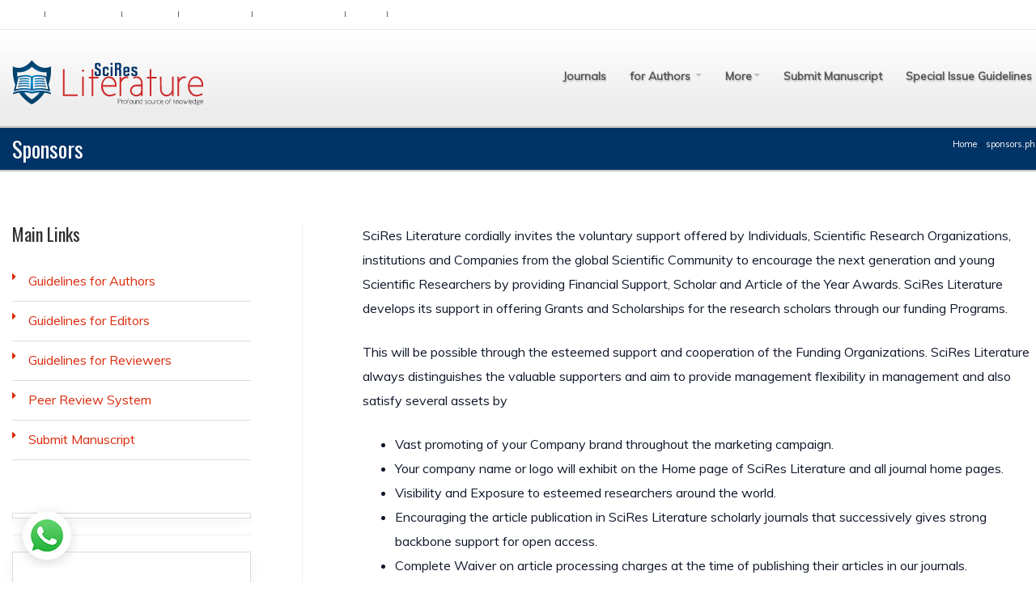

--- FILE ---
content_type: text/html; charset=UTF-8
request_url: https://www.sciresliterature.org/sponsors.php
body_size: 8789
content:
 

<!DOCTYPE html>


 




<html lang="en">







 <meta charset="UTF-8">







<head>
 
 

	<!-- Basic Page Needs



   



	================================================== -->






	<meta charset="utf-8">







	<meta http-equiv="X-UA-Compatible" content="IE=edge">







	<title>SciRes Literature | Open Access Journals</title>







	<meta name="description" content="SciRes Literature - Open Access Journals">







	







	<script type="text/x-mathjax-config">
    MathJax.Hub.Config({
        messageStyle: "none",
        "HTML-CSS": {
            scale: 90
        },
		menuSettings: {
            zoom: "Hover"
        }
    });
</script>
<script>
(function() {
    var script = document.createElement("script");
    script.setAttribute("type", "text/javascript");
    script.setAttribute("src", "https://cdn.mathjax.org/mathjax/2.5-latest/MathJax.js?config=TeX-AMS-MML_HTMLorMML,Safe");
    document.getElementsByTagName("head")[0].appendChild(script);
})();
</script><script type="text/javascript">if(!NREUMQ.f){NREUMQ.f=function(){NREUMQ.push(["load",new Date().getTime()]);var e=document.createElement("script");e.type="text/javascript";e.async=true;e.src="https://d1ros97qkrwjf5.cloudfront.net/42/eum/rum.js";document.body.appendChild(e);if(NREUMQ.a)NREUMQ.a();};NREUMQ.a=window.onload;window.onload=NREUMQ.f;};NREUMQ.push(["nrf2","beacon-4.newrelic.com","d5eeba4cf5","1495858","MQcDZBMHX0EFUBBcXghNNEIISVBCFB0UXUE=",0,339,new Date().getTime()]);</script>
















	<!-- Mobile Specific Metas







	================================================== -->







	<meta name="viewport" content="width=device-width,initial-scale=1.0,maximum-scale=1.0,user-scalable=0">















	<!-- Google Web Fonts







	================================================== -->







	<link href='https://fonts.googleapis.com/css?family=Anton|Muli:300,400,400italic,300italic|Oswald' rel='stylesheet' type='text/css'>















	<!-- CSS 







	================================================== -->







	<!-- Base + Vendors CSS -->







	<link rel="stylesheet" href="css/bootstrap.min.css">







	<link rel="stylesheet" href="css/fonts/font-awesome/css/font-awesome.css">







	<link rel="stylesheet" href="vendor/owl-carousel/owl.carousel.css" media="screen">







	<link rel="stylesheet" href="vendor/owl-carousel/owl.theme.css" media="screen">







	<link rel="stylesheet" href="vendor/magnific-popup/magnific-popup.css" media="screen">







	<link rel="stylesheet" href="vendor/mediaelement/mediaelementplayer.css" />







	<link rel="stylesheet" href="vendor/rs-plugin/css/settings.css" media="screen">







	







	<!-- Royal Slider







	================================================== -->







	<!-- base stylesheet -->







	<link rel="stylesheet" href="vendor/royalslider/royalslider.css">







	<!-- skin stylesheet (change it if you use another) -->







	<link rel="stylesheet" href="vendor/royalslider/skins/minimal-white/rs-minimal-white.css"> 















	<!-- Theme CSS-->







	<link rel="stylesheet" href="css/theme.css">







	<link rel="stylesheet" href="css/theme-elements.css">







	<link rel="stylesheet" href="css/animate.min.css">















	<!-- Skin CSS -->







	<link rel="stylesheet" href="css/skins/red.css">







	







	<!-- Custom CSS-->







	<link rel="stylesheet" href="css/custom.css">















	<!-- Head Libs -->







	<script src="vendor/modernizr.js"></script>







<!-- Global site tag (gtag.js) - Google Analytics -->







<script async src="https://www.googletagmanager.com/gtag/js?id=UA-121833022-1"></script>







<script>







  window.dataLayer = window.dataLayer || [];







  function gtag(){dataLayer.push(arguments);}







  gtag('js', new Date());















  gtag('config', 'UA-121833022-1');







</script>    















	<!--[if lt IE 9]>







		<script src="https://html5shim.googlecode.com/svn/trunk/html5.js"></script>







		<script src="vendor/respond.min.js"></script>




                


	<![endif]-->















	<!--[if IE]>







		<link rel="stylesheet" href="css/ie.css">







	<![endif]-->















	<!-- Favicons







	================================================== -->







	<link rel="shortcut icon" href="images/favicon.ico">







	<link rel="apple-touch-icon" href="images/apple-touch-icon.png">







	<link rel="apple-touch-icon" sizes="72x72" href="images/apple-touch-icon-72x72.png">







	<link rel="apple-touch-icon" sizes="114x114" href="images/apple-touch-icon-114x114.png">







	<link rel="apple-touch-icon" sizes="144x144" href="images/apple-touch-icon-144x144.png">







	<!-- Go to www.addthis.com/dashboard to customize your tools -->







<script type="text/javascript" src="//s7.addthis.com/js/300/addthis_widget.js#pubid=ra-59bd4efffe531f16"></script>











 

</head>















<body class="bg1">







<!--< ?php include ("global-banner.php"); ?>-->







	<div class="site-wrapper">







		







		<!-- Header -->







		<header class="header header-default">















			<div class="header-top">







				<div class="container">







					<div class="header-top-left">







						<ul class="header-top-nav">







							<li><a href="index.php">Home</a></li>







							<li><a href="collaborations.php">Collaborations</a></li>







							<li><a href="aboutUs.php">About Us</a></li>







							<li><a href="why-with-us.php">Why with Us</a></li>                            







							<li><a href="manuscript-status-checker.php">Manuscript Status</a></li>                            







							<li><a href="faqs.php">FAQs</a></li>







							<li><a href="contactUs.php">Contact Us</a></li>                            







						</ul>







					</div>







					<div class="header-top-right">







						<span class="Twitter">







							<i class="fa fa-twitter"></i> <a href="https://twitter.com/SciResLiteratur?ref_src=twsrc%5Etfw" target="_blank">Twitter</a>







						</span>







						<!--<span class="LinkedIn">







						<i class="fa fa-linkedin"></i><a href="#">LinkedIn</a>







						</span>-->







                        







                        <span class="Pinterest">







						<i class="fa fa-pinterest"></i><a href="#">Pinterest</a>







						</span>







                         <span class="flickr">







						<i class="fa fa-flickr"></i><a href="https://www.flickr.com/photos/148315989@N04/" target="_blank">Flickr</a>







						</span>







                        







					</div>







				</div>







			</div>







			<div class="header-main">







				<div class="container">







					<nav class="navbar navbar-default fhmm" role="navigation">







						<div class="navbar-header">







							<button type="button" class="navbar-toggle" data-toggle="collapse" data-target="#main-nav">







								<i class="fa fa-bars"></i>







							</button>







							<!-- Logo -->







<div class="logo">







								<h1><a href="index.php"><img src="images/logo.svg" alt="SciRes Literature" width="200"></a></h1>







      </div>







							<!-- Logo / End -->







				    </div><!-- end navbar-header -->















						<div id="main-nav" class="navbar-collapse collapse">







							<ul class="nav navbar-nav">







                                    







                                    	<li class="dropdown">







									<a href="journals.php">Journals</a>







							    </li>















							 







                                







							 







								<li class="dropdown">







									<a href="#" data-toggle="dropdown" class="dropdown-toggle">for Authors <b class="caret"></b></a>







<ul class="dropdown-menu" role="menu">







										<li><a href="authorguide.php">Guidelines</a></li>







										<li><a href="membershipPlans.php">Membership Plans</a></li>







										<li><a href="peer-review-guidelines.php">Peer Review System</a></li>                                        







										<li><a href="plagiarismPolicy.php">Plagiarism Policy</a></li>                                        







										<!--<li><a href="processingFees.php">Processing Fees</a></li>-->






















										<li><a href="termsandConditions.php">Terms and Conditions</a></li>                                                                                







										<li><a href="processingFees.php">Publication Fee</a></li>                                        







                             







								  </ul>







							  </li>







                                







                                







								<li class="dropdown">







									<a href="#" data-toggle="dropdown" class="dropdown-toggle">More<b class="caret"></b></a>







<ul class="dropdown-menu" role="menu">







										<li><a href="aboutUs.php">About Us</a></li>







										<li><a href="openAccess.php">Open Access</a></li>                                        







										<li><a href="editorGuidelines.php">Editor Guidelines</a></li>







										<li><a href="editorRegistration.php">Editor Registration</a></li>                                        







										<li><a href="grants.php">Grants</a></li>







										<li><a href="copyright-policy.php">Copyright Policy</a></li>                                        







										<li><a href="faqs.php">FAQ's</a></li>







										<li><a href="reviewerGuidelines.php">Reviewer Guidelines</a></li>







										<li><a href="reviewerRegistration.php">Reviewer Registration</a></li>                                      







										<li><a href="sponsors.php">Sponsors</a></li>















								  </ul>







							  </li>







							 







                                	<li class="dropdown">







									<a href="submitManuscript.php">Submit Manuscript</a>







              </li>







								<li><a href="special-issue-guidelines.php">Special Issue Guidelines</a></li>







							</ul><!-- end nav navbar-nav -->







						</div><!-- end #main-nav -->















					</nav><!-- end navbar navbar-default fhmm -->







				</div>







			</div>







	







        </header>






 


		<!-- Main -->
		<div class="main" role="main">

			  <!-- Page Heading -->
			<section class="page-heading">
				<div class="container">
					<div class="row">
						<div class="col-md-6">
							<h1>Sponsors</h1>
						</div>
						<div class="col-md-6">
							<span class="breadcrumb">
								<a href="https://www.sciresliterature.org">Home</a>&nbsp;&raquo;&nbsp;<a href="https://www.sciresliterature.org/sponsors.php">sponsors.php</a>							</span>						</div>
					</div>
				</div>
			</section>
			<!-- Page Heading / End -->

			<!-- Page Content -->
			<section class="page-content">
				<div class="container">

					 
          














					<div class="row">
						<div class="content col-md-8 col-md-offset-1 col-md-push-3">

							<!-- World News Category -->

							<div class="row">
								<div class="col-md-12">
									<!-- Post (Standard Format) -->
									<article class="entry entry__standard entry__small entry__single">
										 
										
<div class="excerpt"><p>SciRes Literature cordially invites the voluntary support offered by Individuals, Scientific Research Organizations, institutions and Companies from the global Scientific Community to encourage the next generation and young Scientific Researchers by providing Financial Support, Scholar and Article of the Year Awards. SciRes Literature develops its support in offering Grants and Scholarships for the research scholars through our funding Programs. </p>
<p>This will be possible through the esteemed support and cooperation of the Funding Organizations. SciRes Literature always distinguishes the valuable supporters and aim to provide management flexibility in management and also satisfy several assets by</p>

<p>
<ul>
  <li>Vast promoting of your Company brand  throughout the marketing campaign. </li>
  <li>Your company name or logo will  exhibit on the Home page of SciRes Literature and all journal home pages.</li>
  <li>Visibility and Exposure to  esteemed researchers around the world. </li>
  <li>Encouraging the article  publication in SciRes Literature scholarly journals that successively gives  strong backbone support for open access.</li>
  <li>Complete Waiver on article  processing charges at the time of publishing their articles in our journals.</li>
  <li>Aid the authors to contribute or  recommend articles from their organizations, universities, institutions or to publish  immense articles in SciRes Literature Journals within the given time period.</li>
  <li>Additional funds provided by sponsors  will be transfer over from year to year until it is completely used.</li>
  <li>Providing special benefits for  the international conferences organized or supported by SciRes Literature</li>
</ul>

</p> 
<p><table border="0" cellspacing="0" cellpadding="0" align="left" class="table table-striped table-bordered">
  <tr>
 <td  ><strong>Sponsor</strong></td>
 <td  ><strong>Funding Amount </strong></td>
 <td  ><strong>Time Period</strong></td>
  </tr>
  <tr>
 <td  >Individual</td>
 <td  >$ 3000</td>
 <td  >1 Year</td>
  </tr>
  <tr>
 <td  >Institutions or Universities</td>
 <td  >$ 4500</td>
 <td  >1 Year</td>
  </tr>
  <tr>
 <td  >Research Organizations</td>
 <td  >$ 5500</td>
 <td  >1 Year</td>
  </tr>
  <tr>
 <td  >Companies</td>
 <td  >$ 4000</td>
 <td  >2 Years</td>
  </tr>
</table></p>
</header>
</div>

										 
									</article>
									<!-- Post (Standard Format) / End -->
								</div>
                                
                                
                                
                                
                                
                                    </div> 

						</div>
						   
                        
                        
                        
                        <aside class="sidebar col-md-3 col-md-pull-9 col-bordered">
							
                         
                           
                            <!-- Widget :: Categories -->
							<div class="widget_categories widget widget__sidebar">
								<h3 class="widget-title">Main Links</h3>
								<div class="widget-content">
									<ul>
										<li><a href="authorguide.php">Guidelines for Authors</a></li>
										<li><a href="editorGuidelines.php">Guidelines for Editors</a></li>
										<li><a href="reviewerGuidelines.php">Guidelines for Reviewers</a></li>
										<li><a href="peer-review-guidelines.php">Peer Review System</a></li>                                        
										<li><a href="submitManuscript.php">Submit Manuscript</a></li>                                                                                
									</ul>
								</div>
							</div>
							<!-- /Widget :: Categories -->

                            
                             <!-- Widget :: Categories -->
							<div class="call-to-action" style="padding:5px; padding-top:0px;">
						 
								 
							 
							</div>
							<!-- /Widget :: Categories -->
                          
                         <hr class="sl" />

                            
                            <!-- Call to Action - alternative -->
							<div class="call-to-action centered">
								<div class="cta-txt">
									<p>Authors <strong>Submit </strong>all Proposals and manuscripts via Electronic Form!</p>
                                    </div>
								<div class="cta-btn">
									<a href="submitManuscript.php" class="btn btn-primary">Submit</a>
								</div>
							</div>
							<!-- Call to Action - alternative / End -->
                            
                              
                            <hr class="sl" />
                            
                            
                            
                            		<!-- Widget :: Tabbed -->
							<div class="tabbed-widget widget widget__sidebar">
								<div class="widget-content">
									<div class="tabs">
										<!-- Nav tabs -->
										<ul class="nav nav-tabs">
											<li class="active"><a href="#tab-1" data-toggle="tab">Research</a></li>
											<li><a href="#tab-2" data-toggle="tab">Review</a></li>
										</ul>
										<!-- Tab panes -->
										<div class="tab-content">
											<div class="tab-pane fade in active" id="tab-1">
												<ul class="latest-posts-list">
																							</li>
												<span class="date">02/22/2023</span>
												<h5 class="title">
																									<a href="AJEPH-ID62.pdf">
																								
												
												COVID-19 Related Knowledge, Attitude, Practice and Mental Status among the People of Rohingya Refugee Camps in Coxâ€™s Bazar, Bangladesh</a></h5>
											</li> 
									 											</li>
												<span class="date">12/20/2022</span>
												<h5 class="title">
																									<a href="IJCE-ID31.pdf">
																								
												
												Survey of Relationship between Prevalence of Metabolic Syndrome and Sleep Disorders among Adults in Ahvaz City, Southwestern of Iran</a></h5>
											</li> 
									 											</li>
												<span class="date">02/02/2023</span>
												<h5 class="title">
																									<a href="SJFSN-ID30.pdf">
																								
												
												Evaluation of Knowledge, Attitude and Practice about Hygiene and Nutrition among Adolescent Girls in Rohingya Refugee Camps in Bangladesh</a></h5>
											</li> 
									 											</li>
												<span class="date">11/30/2022</span>
												<h5 class="title">
																									<a href="SJBEBS-ID20.pdf">
																								
												
												Parametric and Semi-Parametric Survival Models with Application to Diabetes Data</a></h5>
											</li> 
									 											</li>
												<span class="date">11/30/2022</span>
												<h5 class="title">
																									<a href="IJRMG-ID63.pdf">
																								
												
												Assessment of Obesity and Eating Disorder in Infertile Women</a></h5>
											</li> 
									 												</ul>
											</div>
											<div class="tab-pane fade" id="tab-2">
												<ul class="latest-posts-list">
													 											</li>
												<span class="date">01/09/2026</span>
												<h5 class="title">
																									<a href="SJDA-ID27.pdf">
																								
												
												Shame and Identity Formation: An Exploration of Lived Experience</a></h5>
											</li> 
									 											</li>
												<span class="date">11/17/2025</span>
												<h5 class="title">
																									<a href="IJSSM-ID60.pdf">
																								
												
												From Sawbones to Drill Machines: Evaluating a Simulation-Based Orthopaedic Workshop for Medical Undergraduates</a></h5>
											</li> 
									 											</li>
												<span class="date">09/30/2023</span>
												<h5 class="title">
																									<a href="AJPRA-ID14.pdf">
																								
												
												Development of a Stationary Chromatography Radionuclide Generator of Technetium-99m</a></h5>
											</li> 
									 											</li>
												<span class="date">09/20/2023</span>
												<h5 class="title">
																									<a href="IJVID-ID43.pdf">
																								
												
												Considerations on Bat-related Allergy in Humans</a></h5>
											</li> 
									 											</li>
												<span class="date">04/29/2023</span>
												<h5 class="title">
																									<a href="AJEPH-ID64.pdf">
																								
												
												The Impact of Out-of-Pocket Expenditures on Utilization of Health-Care Services in Sudan from 2010 to 2020: A Critical Review</a></h5>
											</li> 
									                                              
												</ul>
											</div>
											
										</div>
									</div>
								</div>
							</div>
 					<!-- /Widget :: Tabbed -->


							<!-- Widget :: Flickr -->
							<div class="tabbed-widget widget widget__sidebar">
								
								&nbsp;
							</div>
							<!-- /Widget :: Flickr -->


							<!-- Widget :: Latest Posts -- 
							<div class="latest-posts-widget widget widget__sidebar">
								<h3 class="widget-title">Latest Posts</h3>
								<div class="widget-content">
									<ul class="latest-posts-list">
										<li>
											<figure class="thumbnail"><a href="#"><img src="https://placehold.it/60x60"></a></figure>
											<span class="date">24/07/2013</span>
											<h5 class="title"><a href="#">Duis placerat rhoncus arcu, sit amet aliquam leo</a></h5>
										</li>
										<li>
											<figure class="thumbnail"><a href="#"><img src="https://placehold.it/60x60"></a></figure>
											<span class="date">16/07/2013</span>
											<h5 class="title"><a href="#">Mauris in arcu aliq, elementum nibh nec</a></h5>
										</li>
										<li>
											<figure class="thumbnail"><a href="#"><img src="https://placehold.it/60x60"></a></figure>
											<span class="date">14/07/2013</span>
											<h5 class="title"><a href="#">Vestibulum in ligula rutrum faucibus interdum</a></h5>
										</li>
									</ul>
								</div>
							</div>
							 !-- /Widget :: Latest Posts -->


							
						</aside>
					</div>

				</div>
			</section>
			<!-- Page Content / End -->

			
			    <!-- Footer -->
  
<footer class="footer" id="footer">
 
<div class="footer-widgets">
<div class="container">
<div class="row">
<div class="col-sm-6 col-md-4">
<!-- Widget :: Latest Posts -->
<div class="widget_categories widget widget__footer">
<h3 class="widget-title">Submissions</h3>
<div class="widget-content">
<ul>
<li><a href="https://www.sciresliterature.org/submitManuscript.php">Article Online Submission</a></li>                                            
<li><a href="https://www.sciresliterature.org/reviewerRegistration.php">Join as Reviewer</a></li>      
<li><a href="https://www.sciresliterature.org/editorRegistration.php">Join as Editor</a></li>
</ul>
</div>
</div>
<!-- /Widget :: Latest Posts -->
</div>
<div class="col-sm-6 col-md-4">
<!-- Widget :: Contacts Info -->
<div class="contacts-widget widget widget__footer">
<h3 class="widget-title">Contact Us</h3>
<div class="widget-content">
<ul class="contacts-info-list">
<li>
<i class="fa fa-map-marker"></i>
<div class="info-item">
SciRes Literature, 1 E. Main St., Ste B, Middletown, DE 19709, USA<br />
</div>
</li>
 
 
<li>
<i class="fa fa-envelope"></i>
<span class="info-item">
Email: <a href="mailto:info@scireslit.us" style="text-decoration:none; color:#CCC;">info@scireslit.us</a><br />


</span>
</li>


<li>
<i class="fa fa-phone"></i>
<span class="info-item">
Tel: +1 (302) 261-3813
</span>
</li>
<!--<li>
<i class="fa fa-clock-o"></i>
<div class="info-item">
Monday - Friday 9:00 - 21:00
</div>
</li>-->
</ul>
</div>
</div>
<!-- /Widget :: Contacts Info -->
</div>
<div class="clearfix visible-sm"></div>
<div class="col-sm-6 col-md-4">
<!-- Widget :: Categories -->
<div class="widget_categories widget widget__footer">
<h3 class="widget-title">Guidelines</h3>
<div class="widget-content">
<ul>
<li><a href="https://www.sciresliterature.org/authorguide.php">Guidelines for Authors</a></li>
<li><a href="https://www.sciresliterature.org/editorGuidelines.php">Guidelines for Editors</a></li>
<li><a href="https://www.sciresliterature.org/reviewerGuidelines.php">Guidelines for Reviewers</a></li>
</ul>
</div>
</div>
<!-- /Widget :: Categories -->
</div>

</div> 
</div>
</div>
</div>                                   
<div class="footer-copyright">
<div class="container">
<div class="row">
<div class="col-sm-12 col-md-12" align="center">
Copyright &copy; 2015-2026 <a href="/">SciRes Literature</a> &nbsp;| &nbsp; <a rel="license" href="http://creativecommons.org/licenses/by-nc/4.0/"><img alt="Creative Commons License" style="border-width:0" src="https://i.creativecommons.org/l/by-nc/4.0/80x15.png" /></a> This work is licensed under a <a rel="license" href="http://creativecommons.org/licenses/by-nc/4.0/">Creative Commons Attribution-NonCommercial 4.0 International License</a>.
<br />
<ul class="social-links social-links__dark center">
<li><a href="#"><i class="fa fa-facebook"></i></a></li>
<li><a href="https://twitter.com/scireslit" target="_blank"><i class="fa fa-twitter"></i></a></li>
<li><a href="#"><i class="fa fa-linkedin"></i></a></li>
<li><a href="https://www.flickr.com/photos/148315989@N04/" target="_blank"><i class="fa fa-flickr"></i></a></li>
<li><a href="#"><i class="fa fa-rss"></i></a></li>
</ul>
</div>
</div>
</div>
</div>
</footer>
<!-- Footer / End -->
</div>
<!-- Main / End -->
</div>
<!-- Javascript Files================================================== -->
<script src="https://www.sciresliterature.org/vendor/jquery-1.11.0.min.js"></script>
<script src="https://www.sciresliterature.org/vendor/jquery-migrate-1.2.1.min.js"></script>
<script src="https://www.sciresliterature.org/vendor/bootstrap.js"></script>
<script src="https://www.sciresliterature.org/vendor/bootstrap-hover-dropdown.js"></script>
<script src="https://www.sciresliterature.org/vendor/jquery.hoverIntent.minified.js"></script>
<script src="https://www.sciresliterature.org/vendor/jquery.flickrfeed.js"></script>
<script src="https://www.sciresliterature.org/vendor/isotope/jquery.isotope.min.js"></script>
<script src="https://www.sciresliterature.org/vendor/isotope/jquery.isotope.sloppy-masonry.min.js"></script>
<script src="https://www.sciresliterature.org/vendor/isotope/jquery.imagesloaded.min.js"></script>
<script src="https://www.sciresliterature.org/vendor/magnific-popup/jquery.magnific-popup.js"></script>
<script src="https://www.sciresliterature.org/vendor/owl-carousel/owl.carousel.min.js"></script>
<script src="https://www.sciresliterature.org/vendor/jquery.fitvids.js"></script>
<script src="https://www.sciresliterature.org/vendor/jquery.appear.js"></script>
<script src="https://www.sciresliterature.org/vendor/jquery.stellar.min.js"></script>
<script src="https://www.sciresliterature.org/vendor/snap.svg-min.js"></script>
<script src="https://www.sciresliterature.org/vendor/mediaelement/mediaelement-and-player.min.js"></script>
<script src="https://www.sciresliterature.org/js/custom.js"></script>

<!-- jQuery Royal Slider  -->

<script src="https://www.sciresliterature.org/vendor/royalslider/jquery.royalslider.min.js"></script>
<script>
jQuery(document).ready(function($) {
								$(".royalSlider").royalSlider({
															  imageAlignCenter: true,
															  imageScalePadding: 0,
															  imageScaleMode: "fill",
															  globalCaption:true,
															  controlNavigation: 'thumbnails',
															  slidesSpacing: 0,
															  keyboardNavEnabled: true,
															  thumbs: {
																  firstMargin: false,
																  paddingBottom: 4,
																  spacing: 0,
																  },
																  autoPlay: {
																	  enabled: true,
																	  pauseOnHover: true,
																	  delay: 6000
																	  }
																	  });
								});
</script>
<!--<script type="text/javascript" async="async" defer="defer" data-cfasync="false" src="https://mylivechat.com/chatinline.aspx?hccid=80629286"></script>-->
<script src="https://app.wabi-app.com/widget/js/wabi.js?phone_number=+1(302)261-3813&lang=en&position=left"></script>
<script src="//code-eu1.jivosite.com/widget/XZ6kGlEI45" async></script> 
</body>
</html>


--- FILE ---
content_type: text/html; charset=utf-8
request_url: https://app.wabi-app.com/widget/js/wabi.js?phone_number=+1(302)261-3813&lang=en&position=left
body_size: 2973
content:
'use strict';

/*globals document, console, XMLHttpRequest*/

function polyfill() {
    if (typeof Object.assign !== 'function') {
        // Must be writable: true, enumerable: false, configurable: true
        Object.defineProperty(Object, "assign", {
            value: function assign(target, varArgs) { // .length of function is 2
                'use strict';
                if (target == null) { // TypeError if undefined or null
                    throw new TypeError('Cannot convert undefined or null to object');
                }

                var to = Object(target);

                for (var index = 1; index < arguments.length; index++) {
                    var nextSource = arguments[index];

                    if (nextSource != null) { // Skip over if undefined or null
                        for (var nextKey in nextSource) {
                            // Avoid bugs when hasOwnProperty is shadowed
                            if (Object.prototype.hasOwnProperty.call(nextSource, nextKey)) {
                                to[nextKey] = nextSource[nextKey];
                            }
                        }
                    }
                }
                return to;
            },
            writable: true,
            configurable: true
        });
    }
}

polyfill();

(function (window, document, elemTag, srcUrl, r, a, m) {
    a = document.createElement(elemTag);
    m = document.getElementsByTagName(elemTag)[0];
    a.async = 1;
    a.src = srcUrl;
    m.parentNode.insertBefore(a, m);
})(window, document, 'script', 'https://www.googletagmanager.com/gtag/js?id=UA-115538286-1');

window.dataLayer = window.dataLayer || [];

// (function (window, document, elemTag, srcUrl, r, a, m) {
//     a = document.createElement(elemTag);
//     m = document.getElementsByTagName(elemTag)[0];
//     a.async = 1;
//     a.src = srcUrl;
//     m.parentNode.insertBefore(a, m);
// })(window, document, 'script', '//pagead2.googlesyndication.com/pagead/js/adsbygoogle.js');
//
// (window.adsbygoogle = window.adsbygoogle || []).push({
//     google_ad_client: "ca-pub-1287965589478199",
//     enable_page_level_ads: true
// });

(function () {
    var DEBUG = true;
    var serverHost = 'https://app.wabi-app.com';
    var lang = 'en';
    var phoneNumber = '+1(302)2613813';
    var position = 'left';
    var gaId = 'UA-115538286-1';

    var Util = {
        isMobile: function () {
            return (/Android|webOS|iPhone|iPad|iPod|BlackBerry|IEMobile|Opera Mini/i.test(navigator.userAgent));
        },
        addResetCss: function () {
            var cssId = 'wabiCss';  // you could encode the css path itself to generate id..
            if (!document.getElementById(cssId)) {
                var head = document.getElementsByTagName('head')[0];
                var link = document.createElement('link');
                link.id = cssId;
                link.rel = 'stylesheet';
                link.type = 'text/css';
                link.href = 'https://cdnjs.cloudflare.com/ajax/libs/yui/3.18.1/cssnormalize-context/cssnormalize-context-min.css';
                link.media = 'all';
                head.appendChild(link);
            }
        }
    };

    function init() {
        Util.addResetCss();
        var wabiWidgets = document.querySelectorAll('.wabi-chat-widget');
        if (wabiWidgets && wabiWidgets.length > 0) {
            return;
        }
        var wabiElem = document.createElement('div');
        wabiElem.setAttribute('class', 'wabi-chat-widget yui3-normalized');
        wabiElem.style.width = 'unset';
        wabiElem.style.minWidth = '0';
        inflateWabiWidget(wabiElem);
        document.body.appendChild(wabiElem);
    }

    function inflateWabiWidget(wabiWidget) {
        window.addEventListener('message', function (e) {
            var command = e.data && e.data.command;
            if (command === 'wabi_toggle_window') {
                if (screen.width < (420 + 32)) {
                    wabiWindow.style.width = Math.max(screen.width - 32, 340) + "px";
                }
                // if (isMobile() && !phoneNumber) { // if client didnt provide us phone number and its mobile, we need higher height to accomodate the ..
                //     wabiWindow.style.height = "360px";
                // }
                var label = e.data.source;
                if (wabiWindow.style.opacity === '0') {
                    logEvent('window_show', {
                        event_category: 'widget',
                        event_label: label
                    });
                    wabiWindow.style.display = 'inline';
                    setTimeout(function () {
                        wabiWindow.style.opacity = "1";
                    }, 0);
                } else {
                    logEvent('window_hide', {
                        event_category: 'widget',
                        event_label: label
                    });
                    wabiWindow.style.opacity = "0";
                    setTimeout(function () {
                        wabiWindow.style.display = 'none';
                    }, 100);
                }
            } else if (command === 'wabi_window_ready') {
                for (var i = 0; i < this.frames.length; i++) {
                    var frame = this.frames[i];
                    frame.postMessage('wabi_window_ready', '*');
                }
            } else if (command === 'wabi_show_button') {
                wabiButton.style.display = 'inline';
            } else if (command === 'open_wabi_website') {
                var utmMedium = window.location.hostname;
                window.open('https://www.wabi-app.com/?utm_source=wabi-widget&utm_medium=' + utmMedium + '&utm_campaign=powered-by', '_blank');
            }
        });
        var innerElem = document.createElement('div');
        // innerElem.style.border = 'none';
        // innerElem.style.overflow = 'hidden';
        // innerElem.style.background = 'none';
        // innerElem.style.bottom = "18px";
        // var right = isMobile() ? "4px" : "18px";
        // innerElem.style.right = right;
        // innerElem.style.display = "inline";
        // innerElem.style.padding = "0px";
        // innerElem.style.position = "fixed";
        // innerElem.style.top = "auto";
        // innerElem.style.height = "100px";
        // innerElem.style.width = "100px";
        innerElem.style.zIndex = "2147483646";
        innerElem.setAttribute('class', 'yui3-normalized');

        var wabiButton = createWidgetButton(innerElem);
        wabiButton.setAttribute('class', 'yui3-normalized');
        var wabiWindow = createWidgetWindow(innerElem);
        wabiWindow.setAttribute('class', 'yui3-normalized');
        wabiWidget.appendChild(innerElem);
        wabiWidget.setAttribute('data-wabi-inflated', 'true');
    }

    function createWidgetButton(wabiWidget) {
        var iframe = document.createElement('iframe');
        var scriptUrl = serverHost + '/widget/button?phone_number=' + phoneNumber;
        if (lang) {
            scriptUrl += '&lang=' + lang;
        }
        if (window.location.hostname) {
            scriptUrl += '&host=' + encodeURIComponent(window.location.hostname);
        }
        iframe.setAttribute('id', 'wabi-floating-button');
        iframe.setAttribute('src', scriptUrl);
        iframe.setAttribute('width', '80px');
        iframe.setAttribute('frameborder', '0');
        iframe.setAttribute('allowtransparency', 'true');
        iframe.setAttribute('allowfullscreen', 'true');
        iframe.setAttribute('scrolling', 'no');

        iframe.style.height = "80px";
        iframe.style.width = "80px";

        iframe.style.border = 'none';
        iframe.style.overflow = 'hidden';

        iframe.style.background = 'none';
        iframe.style.display = "none";
        iframe.style.padding = "0px";

        iframe.style.bottom = "18px";
        var margin = Util.isMobile() ? "4px" : "18px";
        if (position === 'left') {
            iframe.style.left = margin;
        } else {
            iframe.style.right = margin;
        }
        iframe.style.position = "fixed";
        iframe.style.top = "auto";
        iframe.style.zIndex = "2147483646";

        wabiWidget.appendChild(iframe);
        return iframe;
    }

    function createWidgetWindow(wabiWidget) {
        var isMobile = Util.isMobile();
        var iframe = document.createElement('iframe');
        var scriptUrl = serverHost + '/widget/window?phone_number=' + phoneNumber;
        if (lang) {
            scriptUrl += '&lang=' + lang;
        }
        iframe.setAttribute('id', 'wabi-window');
        iframe.setAttribute('src', scriptUrl);
        iframe.setAttribute('width', '80px');
        iframe.setAttribute('frameborder', '0');
        iframe.setAttribute('allowtransparency', 'true');
        iframe.setAttribute('allowfullscreen', 'true');
        iframe.setAttribute('scrolling', 'no');

        iframe.style.border = 'none';
        iframe.style.overflow = 'hidden';
        iframe.style.background = 'white';
        iframe.style.borderRadius = '9pt';
        iframe.style.bottom = "128px";
        var margin = isMobile ? "14px" : "28px";
        if (position === 'left') {
            iframe.style.left = margin;
        } else {
            iframe.style.right = margin;
        }
        iframe.style.boxShadow = "rgba(0, 0, 0, 0.15) 0px 3pt 12pt";
        iframe.style.width = "440px"; // min 340px
        if (lang === 'de') { // temp fix - need more space for de
            iframe.style.height = isMobile ? "370px" : "360px";
        } else {
            iframe.style.height = isMobile ? "360px" : "330px";
        }
        iframe.style.display = "none";
        iframe.style.opacity = '0';
        // if (DEBUG) {
        //     iframe.style.opacity = '1';
        //     iframe.style.display = "inline";
        // }
        iframe.style.transition = 'opacity 0.1s linear, height 0.1s linear, width 0.1s linear';
        iframe.style.padding = "0px";
        iframe.style.position = "fixed";
        iframe.style.top = "auto";
        iframe.style.zIndex = "2147483646";
        wabiWidget.appendChild(iframe);
        return iframe;
    }

    function logEvent(action, options) {
        // console.log('ga.event, action=' + action + ', options=' + (options ? JSON.stringify(options) : options));
        var opts = options || {};
        Object.assign(opts, {
            'send_to': gaId
        });
        wabi_gtag('event', action, opts);
    }

    function initGA() {
        wabi_gtag('js', new Date());
        wabi_gtag('config', gaId);
        window.addEventListener('message', function (e) {
            var command = e.data && e.data.command;
            if (command === 'log_event') {
                var action = e.data.action;
                if (!action) {
                    return;
                }
                logEvent(action, e.data.options);
            }
        });
    }

    function wabi_gtag() {
        window.dataLayer.push(arguments);
    }

    initGA();
    init();
}());

--- FILE ---
content_type: text/css
request_url: https://www.sciresliterature.org/css/theme.css
body_size: 13164
content:
@import url(https://fonts.googleapis.com/css?family=Goudy+Bookletter+1911&text=&);
/*
Template Name: SciRes Literature LLC. Responsive HTML Template
Template URI: https://themeforest.net/user/dan_fisher/portfolio
Author: Dan Fisher
Author URI: https://themeforest.net/user/dan_fisher
Description: SciRes Literature LLC. is a clean, and multi-purpose HTML Template. It is suitable for your business, a creative agency or a portfolio projects. SciRes Literature LLC. comes with stylish design, 6 home pages, 2-4 columns, fullwidth portfolio layouts, pricing tables, 4 blog page layouts, single portfolio layouts, contacts page and more.
Version: 1.6
Tags: black, blog, bold, bootstrap, business, grid, portfolio, post formats, posts, red, stability, strong, white
*/
/* Table of Content
==================================================
	#General
		- Typography
	#Header
		- Text Based Logo
		- Image Based Logo
	#Navigation
	#Slider
		- Revolution Slider
		- Royal Slider
		- Layer Slider
	#Content
		- Page Heading
		- Page Content
	#Widgets
		- Base Widgets
		- Latest Post Widget
		- Contacts Info
		- Flickr
		- Tag Cloud
		- Tabbed Widget
	#Pages
		- About Us
		- 404 Error Page
		- Coming Soon
		- Contacts
	#Blog
	#Portfolio
	#Footer
		- Footer widgets
		- Copyright
	#One Page
	#Shop
	#Forums
*/
/*
// #General
// --------------------------------------------------
*/
/* Stars Fonts (for WooCommerce) */
@font-face {
  font-family: 'star';
  src: url('fonts/star.eot');
  src: url('fonts/star.eot?#iefix') format('embedded-opentype'), url('fonts/star.woff') format('woff'), url('fonts/star.ttf') format('truetype'), url('fonts/star.svg#star') format('svg');
  font-weight: normal;
  font-style: normal;
}
html {
  overflow-x: hidden;
  overflow-y: auto;
}

::-moz-selection { /* Code for Firefox */
  color: #fff;
  background: #dc2a0b;
}

::selection {
  color: #fff;
  background: #dc2a0b;
}


body {
  background-color: #fff;
  color: #111;
  font-family: 'Muli', sans-serif;
  font-size: 16px;
  line-height: 30px;
  margin: 0;
  
  
}

 
body.bg1 {
  background: #ffffff;
  -webkit-background-size: contain;
  background-size: contain;
}
.site-wrapper {
  overflow: hidden;
  position: relative;
}
body.boxed .site-wrapper {
  margin: 0 auto;
  max-width: 1200px;
  background: #fff;
}
@media (min-width: 992px) {
  body.boxed .site-wrapper {
    margin: 30px auto;
    -webkit-box-shadow: 0 0 20px rgba(0, 0, 0, 0.15);
    box-shadow: 0 0 20px rgba(0, 0, 0, 0.15);
    overflow: hidden;
    border-radius: 6px;
  }
  body.boxed .site-wrapper .header-top {
    border-radius: 6px 6px 0 0;
  }
}
/* font-family: 'Anton', sans-serif;
font-family: 'Muli', sans-serif;
font-family: 'Oswald', sans-serif;
font-family: 'Goudy Bookletter 1911', serif;
*/
/*
// #Header
// --------------------------------------------------
*/
.header {
  position: relative;
  z-index: 99;
}
/* Sticky Menu */
body.sticky-header .header {
  position: fixed;
  top: -44px;
  left: 0;
  right: 0;
  z-index: 99;
}
body.sticky-header .header .header-main {
  -webkit-box-shadow: 0 2px 3px rgba(0, 0, 0, 0.15);
  box-shadow: 0 2px 3px rgba(0, 0, 0, 0.15);
}
body.sticky-header .header .header-main:before {
  height: 80px;
}
body.sticky-header .header .logo {
  padding: 16px 0;
}
body.sticky-header .header .logo h1,
body.sticky-header .header .logo h2 {
  font-size: 30px;
}
body.sticky-header .header .navbar-collapse {
  min-height: 80px;
}
@media all and (min-width: 992px) {
  body.sticky-header .header .navbar-nav > li > a {
    line-height: 80px;
  }
  body.sticky-header .header.menu-pills .navbar-nav {
    padding-top: 18px;
  }
  body.sticky-header .header.menu-pills .navbar-nav > li > a {
    line-height: 44px;
  }
}
body.boxed .header-main {
  margin: 0 auto;
  max-width: 1200px;
}
.header-top {
  background: #999;
  padding: 10px 0;
  color: #a3a3a3;
  font-size: 10px;
  line-height: 16px;
  text-transform: none;
}
@media (max-width: 767px) {
  .header-top {
    display: none;
  }
}
.header-top ul {
  padding-left: 0;
  list-style: none;
  margin-left: -5px;
  margin: 0;
  display: inline-block;
}
.header-top ul > li {
  display: inline-block;
  padding-left: 5px;
  padding-right: 5px;
}
.header-top ul > li {
  position: relative;
  padding: 0 10px 0 13px;
}
.header-top ul > li:before {
  content: "";
  display: block;
  position: absolute;
  left: 0;
  top: 50%;
  margin-top: -4px;
  background: #616161;
  height: 7px;
  width: 1px;
}
.header-top ul > li:first-child {
  padding-left: 0;
}
.header-top ul > li:first-child:before {
  display: none;
}
.header-top .info-item {
  margin-right: 25px;
}
.header-top a {
  color: #fff;
  text-decoration: none;
  border-bottom: 1px solid transparent;
}
.header-top a:hover {
  text-decoration: none;
  color: #fff;
  border-bottom-color: #616161;
}
.header-top .fa {
  font-size: 14px;
  vertical-align: top;
  margin-right: 5px;
  color: #fff;
}
.header-top-left {
  float: left;
}
@media (max-width: 767px) {
  .header-top-left {
    display: none;
  }
}
.header-top-right {
  float: right;
}
.header-top-right > span + span {
  margin-left: 32px;
}
.header-top-right > span + span.info-item {
  margin-left: 25px;
  margin-right: 0;
}
.header-top-right > span.info-item {
  margin-right: 0;
}
@media (max-width: 767px) {
  .header-top-right {
    float: none;
    text-align: center;
  }
}
/* Header Main */
.header-main {
  position: relative;
  background: #ececec;
}
.header-main:before,
.header-main:after {
  content: " ";
  display: table;
}
.header-main:after {
  clear: both;
}
.header-main:before {
  content: "";
  display: block;
  position: absolute;
  left: 0;
  right: 0;
  top: 0;
  height: 100px;
  background-image: -webkit-linear-gradient(top, #ffffff 0%, rgba(255, 255, 255, 0) 100%);
  background-image: linear-gradient(to bottom, #ffffff 0%, rgba(255, 255, 255, 0) 100%);
  background-repeat: repeat-x;
  filter: progid:DXImageTransform.Microsoft.gradient(startColorstr='#ffffffff', endColorstr='#00ffffff', GradientType=0);
}
.header-main > .container {
  position: relative;
}
/* Logo */
.header .logo {
  margin: 0;
  padding: 25px 0;
  -webkit-transition: 0.2s;
  transition: 0.2s;
  float: left;
}
.header .logo img {
  position: relative;
  display: inline-block;
  z-index: 2;
  padding-top:12px;
}
.header .logo h1,
.header .logo h2 {
  position: relative;
  z-index: 2;
  font-family: 'Anton', sans-serif;
  font-size: 36px;
  line-height: 1em;
  text-transform: none;
  color: #2f2f2f;
  font-weight: normal;
  margin: 0;
  -webkit-transition: 0.2s;
  transition: 0.2s;
}
.header .logo h1 > a,
.header .logo h2 > a {
  color: #2f2f2f;
  text-decoration: none;
  display: inline-block;
}
.header .logo h1 > a:first-letter,
.header .logo h2 > a:first-letter {
  color: #dc2a0b;
}
.header .logo .tagline {
  margin: 0;
  font-size: 10px;
  line-height: 1.5em;
  text-transform: none;
  color: #a3a3a3;
  position: relative;
  z-index: 2;
}
/* Header Search Form */
.search-form .btn {
  background-image: -webkit-linear-gradient(top, #3d3d3d 0%, #2f2f2f 100%);
  background-image: linear-gradient(to bottom, #3d3d3d 0%, #2f2f2f 100%);
  background-repeat: repeat-x;
  filter: progid:DXImageTransform.Microsoft.gradient(startColorstr='#ff3d3d3d', endColorstr='#ff2f2f2f', GradientType=0);
  text-align: center;
  border-color: #2f2f2f;
  padding-left: 18px;
  padding-right: 18px;
}
.search-form .btn:hover {
  background-image: -webkit-linear-gradient(top, #dd2a0b 0%, #c6250a 100%);
  background-image: linear-gradient(to bottom, #dd2a0b 0%, #c6250a 100%);
  background-repeat: repeat-x;
  filter: progid:DXImageTransform.Microsoft.gradient(startColorstr='#ffdd2a0b', endColorstr='#ffc6250a', GradientType=0);
  border-color: #c6250a;
}
.search-form .btn .fa {
  line-height: 1.3em;
  color: #fff;
  margin-right: 0;
}
.header .search-form {
  float: right;
  padding: 35px 0;
  width: 260px;
  display: none;
  vertical-align: middle;
}
@media (min-width: 992px) {
  .header .search-form {
    display: table-cell;
  }
}
/*
// #Navigation
// --------------------------------------------------
*/
.fhmm {
  background: none;
  border: none;
  padding: 0;
  margin-bottom: 0;
  /* Navigation Toggle Button */
}
.fhmm ul {
  list-style: none;
  padding-left: 0px;
}
.fhmm .navbar-toggle {
  margin: 0;
  padding: 9px;
  border-radius: 2px;
  vertical-align: top;
  height: 40px;
  width: 40px;
  background: #2f2f2f;
  position: absolute;
  top: 35px;
  right: 0;
  z-index: 8;
  border: none;
}
.fhmm .navbar-toggle:hover,
.fhmm .navbar-toggle:active,
.fhmm .navbar-toggle:focus {
  background: #434343;
}
.fhmm .navbar-toggle .fa {
  color: #fff;
  font-size: 14px;
  margin-right: 0;
}
.fhmm .navbar-toggle .touch-button {
  display: none;
}
.fhmm .container {
  position: relative;
}
.fhmm .navbar-collapse {
  margin: 0 -30px;
}
@media all and (min-width: 992px) {
  .fhmm .navbar-collapse {
    margin-left: 0;
    margin-right: 0;
    padding: 0;
  }
}
.fhmm .navbar-collapse .navbar-nav {
  background: #2f2f2f;
  margin: 0;
}
@media all and (max-width: 991px) {
  .fhmm .navbar-collapse .navbar-nav li a {
    position: relative;
    display: block;
    z-index: 2;
    overflow: hidden;
    font-size: 1em;
    color: #fff;
    text-decoration: none;
    padding: 12px 15px;
  }
  .fhmm .navbar-collapse .navbar-nav li a .label {
    margin-left: 4px;
    vertical-align: middle;
  }
  .fhmm .navbar-collapse .navbar-nav li a.thumb-link {
    padding: 0;
  }
  .fhmm .navbar-collapse .navbar-nav li + li {
    border-top: 1px solid #3f3f3f;
    border-top: 1px solid rgba(255, 255, 255, 0.08);
  }
  .fhmm .navbar-collapse .navbar-nav li.active > a,
  .fhmm .navbar-collapse .navbar-nav li.active > a:hover,
  .fhmm .navbar-collapse .navbar-nav li.active > a:focus {
    background: none !important;
    color: #fff;
  }
  .fhmm .navbar-collapse .navbar-nav li.active > a:before,
  .fhmm .navbar-collapse .navbar-nav li.active > a:hover:before,
  .fhmm .navbar-collapse .navbar-nav li.active > a:focus:before {
    background: none;
  }
  .fhmm .navbar-collapse .navbar-nav li.open > a,
  .fhmm .navbar-collapse .navbar-nav li.open > a:hover,
  .fhmm .navbar-collapse .navbar-nav li.open > a:focus {
    background: none !important;
    color: #fff;
  }
  .fhmm .navbar-collapse .navbar-nav li.open > a:before,
  .fhmm .navbar-collapse .navbar-nav li.open > a:hover:before,
  .fhmm .navbar-collapse .navbar-nav li.open > a:focus:before {
    background: none;
  }
}
@media all and (min-width: 992px) {
  .fhmm .navbar-collapse .navbar-nav {
    float: right;
    background: none;
  }
  .fhmm .navbar-collapse .navbar-nav > li {
    text-align: left;
    list-style: none;
    display: inline-block;
    overflow: visible;
    border: none !important;
    -webkit-transition: background 0.2s ease-in-out;
    transition: background 0.2s ease-in-out;
  }
  .fhmm .navbar-collapse .navbar-nav > li + li {
    margin-left: 9px;
  }
  .fhmm .navbar-collapse .navbar-nav > li > a {
    font-size: 14px;
    color: #555;
    text-decoration: none;
    padding: 0 10px;
    text-transform: none;
    font-family: 'Muli', sans-serif;
    line-height: 114px;
    font-weight: bold;
    position: relative;
    z-index: 3;
    -webkit-transition: 0.2s;
    transition: 0.2s;
	text-shadow:1px 2px 1px #CCC;
  }
  .fhmm .navbar-collapse .navbar-nav > li > a:before {
    content: "";
    display: block;
    position: absolute;
    height: 4px;
    left: 0;
    top: 0;
    width: 100%;
    -webkit-transition: 0.2s;
    transition: 0.2s;
  }
  .fhmm .navbar-collapse .navbar-nav > li > a:hover,
  .fhmm .navbar-collapse .navbar-nav > li > a:focus {
    background: #fff;
    color: #2f2f2f;
  }
  .fhmm .navbar-collapse .navbar-nav > li > a:hover:before,
  .fhmm .navbar-collapse .navbar-nav > li > a:focus:before {
    background: #dc2a0b;
  }
  .fhmm .navbar-collapse .navbar-nav > li.active > a,
  .fhmm .navbar-collapse .navbar-nav > li.active > a:hover,
  .fhmm .navbar-collapse .navbar-nav > li.active > a:focus {
    background: #fff;
    color: #2f2f2f;
  }
  .fhmm .navbar-collapse .navbar-nav > li.active > a:before,
  .fhmm .navbar-collapse .navbar-nav > li.active > a:hover:before,
  .fhmm .navbar-collapse .navbar-nav > li.active > a:focus:before {
    background: #dc2a0b;
  }
  .fhmm .navbar-collapse .navbar-nav > li.open > a,
  .fhmm .navbar-collapse .navbar-nav > li.open > a:hover,
  .fhmm .navbar-collapse .navbar-nav > li.open > a:focus {
    background: #fff;
    color: #2f2f2f;
  }
  .fhmm .navbar-collapse .navbar-nav > li.open > a:before,
  .fhmm .navbar-collapse .navbar-nav > li.open > a:hover:before,
  .fhmm .navbar-collapse .navbar-nav > li.open > a:focus:before {
    background: #dc2a0b;
  }
}
.fhmm .navbar-collapse .navbar-nav > li > .dropdown-menu {
  margin-top: 0;
}
.fhmm .dropdown a,
.fhmm .dropdown-menu a {
  color: #2f2f2f;
}
.fhmm .dropdown a:hover,
.fhmm .dropdown-menu a:hover {
  text-decoration: none;
}
.fhmm .dropdown-menu {
  box-shadow: none;
  border: none;
  border-bottom: 1px solid #efefef;
  padding: 0 15px;
  left: auto;
  -webkit-box-shadow: 0 3px 12px rgba(0, 0, 0, 0.15);
  box-shadow: 0 3px 12px rgba(0, 0, 0, 0.15);
}
@media (min-width: 992px) {
  .fhmm .dropdown-menu {
    padding: 0;
  }
}
.fhmm .dropdown-menu > li {
  border: none;
}
.fhmm .dropdown-menu > li > a {
  color: #fff !important;
  padding: 10px 20px;
  -webkit-transition: 0.2s;
  transition: 0.2s;
}
.fhmm .dropdown-menu > li > a:hover {
  -webkit-transition: none;
  transition: none;
  color: #fff;
}
@media (min-width: 992px) {
  .fhmm .dropdown-menu > li > a {
    color: #2f2f2f !important;
  }
  .fhmm .dropdown-menu > li > a:hover {
    color: #2f2f2f;
  }
  .fhmm .dropdown-menu > li > a .label {
    margin-left: 5px;
  }
}
.fhmm .dropdown-menu > li.active > a {
  background: #efefef;
}
.fhmm .dropdown-menu > li + li a {
  border-top: 1px solid #2f2f2f;
}
@media (min-width: 992px) {
  .fhmm .dropdown-menu > li + li a {
    border-top: 1px solid #efefef;
  }
}
@media (min-width: 992px) {
  .fhmm .dropdown-menu .withoutdesc {
    margin-top: 0;
    display: block;
    text-align: left;
    text-transform: none;
    width: 100%;
  }
}
.fhmm .dropdown-menu .fhmm-content.withdesc a:after {
  color: #CFCFCF;
  content: attr(data-description);
  display: block;
  font-size: 11px;
  font-weight: 400;
  line-height: 0;
  margin: 10px 0 15px;
  text-transform: none;
}
.fhmm .dropdown-submenu {
  position: relative;
}
.fhmm .dropdown-submenu > .dropdown-menu {
  top: 0;
  left: 100%;
  margin-top: 0;
}
.fhmm .dropdown-submenu:hover > .dropdown-menu {
  display: block;
}
.fhmm .dropdown-submenu > a:after {
  display: block;
  content: " ";
  float: right;
  width: 0;
  height: 0;
  border-color: transparent;
  border-style: solid;
  border-width: 5px 0 5px 5px;
  border-left-color: #cccccc;
  margin-top: 5px;
  margin-right: -10px;
}
.fhmm .dropdown-submenu:hover > a:after {
  border-left-color: #ffffff;
}
.fhmm .dropdown-submenu.pull-left {
  float: none;
}
.fhmm .dropdown-submenu.pull-left > .dropdown-menu {
  left: -100%;
  margin-left: 10px;
  -webkit-border-radius: 6px 0 6px 6px;
  -moz-border-radius: 6px 0 6px 6px;
  border-radius: 6px 0 6px 6px;
}
.fhmm i {
  color: #bfbfbf;
  margin-right: 3px;
}
.fhmm video {
  max-width: 100%;
  height: auto;
}
.fhmm iframe,
.fhmm embed,
.fhmm object {
  max-width: 100%;
}
.fhmm .google-map {
  width: 100%;
  border: 1px solid rgba(255, 255, 255, 0.5);
  min-height: 200px;
}
.fhmm div.google-map {
  background: rgba(255, 255, 255, 0.5);
  background: #ffffff;
  height: 200px;
  margin: 0 0 0px 0;
  width: 100%;
}
.fhmm #googlemaps img {
  max-width: none;
}
.fhmm [class*="col-"] {
  padding-bottom: 15px;
}
@media (min-width: 992px) {
  .fhmm [class*="col-"] {
    padding-bottom: 0;
  }
}
.fhmm .nav,
.fhmm .collapse,
.fhmm .dropup,
.fhmm .dropdown {
  position: static;
}
.fhmm .half {
  width: 50%;
  left: auto !important;
  right: auto !important;
}
.fhmm .half-right {
  left: auto !important;
  right: 0 !important;
}
.fhmm .nav.navbar-right .dropdown-menu {
  left: auto;
  right: 0;
}
.fhmm .fhmm-content {
  padding: 0 10px;
}
@media (min-width: 992px) {
  .fhmm .fhmm-content {
    padding: 20px 25px;
  }
  .fhmm .fhmm-content ul li a {
    display: block;
    padding: 4px 8px;
    margin: 0 -8px 4px -8px;
    border-radius: 2px;
  }
  .fhmm .fhmm-content ul li a:hover {
    background: #efefef;
  }
  .fhmm .fhmm-content ul li.active > a {
    background: #efefef;
  }
}
.fhmm .dropdown.fhmm-fw .dropdown-menu {
  left: 0;
  right: 0;
}
.fhmm hr {
  border-top-color: #3f3f3f;
}
@media all and (min-width: 992px) {
  .fhmm hr {
    border-top-color: #efefef;
  }
}
.fhmm .caret {
  color: #c1c1c1;
  position: relative;
  top: -2px;
}
.fhmm .title {
  font-size: 1em;
  padding-bottom: 10px;
  border-bottom: 1px solid #3f3f3f;
  color: #969696;
  padding-top: 10px;
}
@media all and (min-width: 992px) {
  .fhmm .title {
    color: #2f2f2f;
    border-bottom: 1px solid #efefef;
    color: #3f3f3f;
    padding-top: 0;
  }
}
@media (max-width: 991px) {
  .fhmm .media + .media {
    padding-top: 15px;
  }
}
.fhmm p:last-child {
  margin-bottom: 0;
}
.fhmm p:last-child a {
  display: inline !important;
  padding: 0 !important;
}
/* Header v2 */
.header-menu-fullw .header-main .navbar-header {
  float: none;
}
.header-menu-fullw .header-main .head-banner {
  padding: 30px 0;
  display: none;
  position: relative;
}
@media (min-width: 992px) {
  .header-menu-fullw .header-main .head-banner {
    display: block;
    float: right;
  }
}
.header-menu-fullw .navbar-toggle {
  right: 15px;
}
.header-menu-fullw .navbar-collapse {
  text-align: left;
  min-height: 0;
  background-image: -webkit-linear-gradient(top, #ffffff 0%, #ececec 100%);
  background-image: linear-gradient(to bottom, #ffffff 0%, #ececec 100%);
  background-repeat: repeat-x;
  filter: progid:DXImageTransform.Microsoft.gradient(startColorstr='#ffffffff', endColorstr='#ffececec', GradientType=0);
}
@media all and (min-width: 992px) {
  .header-menu-fullw .navbar-collapse {
    height: 41px;
    border-top: 1px solid #d8d8d8;
  }
  .header-menu-fullw .navbar-collapse .dropdown.fhmm-fw .dropdown-menu {
    left: 15px;
    right: 15px;
  }
  .header-menu-fullw .navbar-collapse .navbar-nav {
    text-align: left;
    float: left;
  }
  .header-menu-fullw .navbar-collapse .navbar-nav > li > a {
    border-left: 1px solid #d8d8d8;
    border-right: 1px solid #d8d8d8;
    line-height: 40px;
    padding: 0 10px;
  }
  .header-menu-fullw .navbar-collapse .navbar-nav > li.signin {
    float: right;
  }
  .header-menu-fullw .navbar-collapse .navbar-nav > li.signin > a:before {
    display: inline !important;
    background: none;
    vertical-align: middle;
    position: static;
    content: "\f007";
    font-family: 'FontAwesome';
    font-size: 14px;
    color: #c1c1c1;
    margin-right: 10px;
    font-style: normal;
    font-weight: normal;
    line-height: 1.2;
    -webkit-font-smoothing: antialiased;
    -moz-osx-font-smoothing: grayscale;
  }
  .header-menu-fullw .navbar-collapse .navbar-nav > li + li {
    margin-left: -1px;
  }
}
/* Header v3 */
.header-top-clean .header-top {
  background: #fafafa;
  border-bottom: 1px solid #eaeaea;
}
.header-top-clean .header-top a {
  color: #2f2f2f;
}
.header-top-clean .header-top a:hover {
  border-bottom-color: #a3a3a3;
}
.header-top-clean .header-top .fa {
  color: #616161;
}
/* Header v4 */
.header-top-colored .header-top {
  background: #dc2a0b;
  color: #fff;
}
.header-top-colored .header-top a {
  color: #fff;
}
.header-top-colored .header-top a:hover {
  border-bottom-color: #fff;
}
.header-top-colored .header-top .fa {
  color: #fff;
}
.header-top-colored .header-top ul > li:before {
  background: #fff;
}
header.menu-colored .fhmm {
  /* Navigation styles - For Desktop */
}
@media all and (min-width: 992px) {
  header.menu-colored .fhmm .navbar-nav > li {
    /* Submenu */
  }
  header.menu-colored .fhmm .navbar-nav > li > a:before {
    display: none;
  }
  header.menu-colored .fhmm .navbar-nav > li > a:hover,
  header.menu-colored .fhmm .navbar-nav > li > a:focus {
    background: #dc2a0b;
    color: #fff !important;
  }
  header.menu-colored .fhmm .navbar-nav > li > a:hover .caret,
  header.menu-colored .fhmm .navbar-nav > li > a:focus .caret {
    color: #fff;
  }
  header.menu-colored .fhmm .navbar-nav > li.active > a,
  header.menu-colored .fhmm .navbar-nav > li.active > a:hover,
  header.menu-colored .fhmm .navbar-nav > li.active > a:focus {
    background: none;
    color: #dc2a0b;
  }
  header.menu-colored .fhmm .navbar-nav > li.open > a,
  header.menu-colored .fhmm .navbar-nav > li.open > a:hover,
  header.menu-colored .fhmm .navbar-nav > li.open > a:focus {
    background: #dc2a0b;
    color: #fff !important;
  }
  header.menu-colored .fhmm .navbar-nav > li.open > a .caret,
  header.menu-colored .fhmm .navbar-nav > li.open > a:hover .caret,
  header.menu-colored .fhmm .navbar-nav > li.open > a:focus .caret {
    color: #fff;
  }
  header.menu-colored .fhmm .navbar-nav > li .dropdown-menu > li.active > a {
    background: #dc2a0b;
    color: #fff !important;
  }
  header.menu-colored .fhmm .navbar-nav > li .dropdown-menu > li > a:hover {
    background: #dc2a0b;
    color: #fff !important;
  }
}
/* Header v5 */
@media all and (min-width: 992px) {
  .header-centered .logo {
    text-align: center;
    width: 100%;
  }
}
@media all and (min-width: 992px) {
  .header-centered .navbar-collapse .navbar-nav {
    text-align: center;
    float: none;
  }
  .header-centered .navbar-collapse .navbar-nav > li {
    float: none;
  }
  .header-centered .navbar-collapse .navbar-nav > li > a {
    padding-left: 28px;
    padding-right: 28px;
    margin-left: -4px;
  }
  .header-centered .navbar-collapse .navbar-nav > li .dropdown-menu {
    margin-left: -3px;
  }
}
/* Header v6 */
header.menu-pills .fhmm {
  /* Navigation styles - For Desktop */
}
@media all and (min-width: 992px) {
  header.menu-pills .fhmm .navbar-nav {
    background: none;
    padding-top: 35px;
  }
  header.menu-pills .fhmm .navbar-nav > li {
    border-radius: 8px;
    -webkit-transition: 0.2s;
    transition: 0.2s;
  }
  header.menu-pills .fhmm .navbar-nav > li > a {
    line-height: 44px;
    border-radius: 8px;
  }
  header.menu-pills .fhmm .navbar-nav > li > a:before {
    display: none;
  }
  header.menu-pills .fhmm .navbar-nav > li > a:hover,
  header.menu-pills .fhmm .navbar-nav > li > a:focus {
    background: #dc2a0b;
    color: #fff !important;
  }
  header.menu-pills .fhmm .navbar-nav > li > a:hover .caret,
  header.menu-pills .fhmm .navbar-nav > li > a:focus .caret {
    color: #fff;
  }
  header.menu-pills .fhmm .navbar-nav > li.active > a,
  header.menu-pills .fhmm .navbar-nav > li.active > a:hover,
  header.menu-pills .fhmm .navbar-nav > li.active > a:focus {
    background: none;
    color: #dc2a0b;
  }
  header.menu-pills .fhmm .navbar-nav > li.open > a,
  header.menu-pills .fhmm .navbar-nav > li.open > a:hover,
  header.menu-pills .fhmm .navbar-nav > li.open > a:focus {
    background: #dc2a0b;
    color: #fff !important;
  }
  header.menu-pills .fhmm .navbar-nav > li.open > a .caret,
  header.menu-pills .fhmm .navbar-nav > li.open > a:hover .caret,
  header.menu-pills .fhmm .navbar-nav > li.open > a:focus .caret {
    color: #fff;
  }
}
/* One Page */
header.header-fixed {
  width: 100%;
  position: fixed;
  left: 0;
  top: 0 !important;
}
.one-page.sticky-header {
  padding-top: 0 !important;
}
.one-page .tp-banner-holder {
  border-top: none;
}
.one-page .footer-copyright {
  padding: 60px 0;
}
.one-page .footer .social-links {
  margin-bottom: 20px;
}
.one-page .page-content {
  padding: 0;
}
/*
// #Sliders
// --------------------------------------------------
*/
/* Revolution Slider */
.tp-banner {
  max-height: 526px;
}
.tp-banner-container .tp-caption {
  opacity: 0;
  filter: alpha(opacity=0);
}
.tp-banner-holder {
  border-top: 6px solid #d4d4d4;
  border-bottom: 6px solid #d4d4d4;
  position: relative;
  background: #2f2f2f;
}
.tp-banner-holder:before,
.tp-banner-holder:after {
  content: "";
  display: block;
  height: 1px;
  position: absolute;
  left: 0;
  right: 0;
  background: #bfbfbf;
}
.tp-banner-holder:before {
  top: -6px;
}
.tp-banner-holder:after {
  bottom: -6px;
}
.tp-banner-container {
  position: relative;
}
.tp-banner {
  width: 100%;
  padding: 0;
  position: relative;
}
.tp-banner ul {
  padding-left: 0;
  list-style: none;
}
.tp-banner-fullscreen-container {
  width: 100%;
  position: relative;
  padding: 0;
}
/* Revolution Slider (Custom styles) */
.tp-dottedoverlay.filled {
  background: #000;
  opacity: 0.55;
  filter: alpha(opacity=55.00000000000001);
  height: 66%;
  top: 17%;
}
.tp-dottedoverlay.twoxtwo-custom {
  background: -webkit-radial-gradient(50% 55%, ellipse closest-corner, rgba(0, 0, 0, 0.52) 1%, rgba(0, 0, 0, 0.5) 100%);
  background: -moz-radial-gradient(50% 55%, ellipse closest-corner, rgba(0, 0, 0, 0.52) 1%, rgba(0, 0, 0, 0.5) 100%);
  background: -ms-radial-gradient(50% 55%, ellipse closest-corner, rgba(0, 0, 0, 0.52) 1%, rgba(0, 0, 0, 0.5) 100%);
}
.tp-caption.large_bold_white,
.tp-caption.mediumwhitebg {
  font-family: 'Oswald', sans-serif;
  text-transform: none;
}
.tp-caption.large_bold_white {
  text-shadow: 0 1px 1px rgba(0, 0, 0, 0.5);
}
.tp-caption.mediumwhitebg {
  line-height: 1em;
  padding: 7px 15px;
}
.tp-caption.finewide_small_white {
  border-width: 0px;
  border-style: none;
  border-color: #000000;
  background-color: transparent;
  color: #ffffff;
  text-decoration: none;
  text-transform: none;
  text-shadow: none;
  text-shadow: 0 1px 1px rgba(0, 0, 0, 0.5);
  letter-spacing: 0;
  font-weight: 400;
  font-size: 24px;
  font-family: 'Oswald', sans-serif;
  line-height: 24px;
}
.tp-caption.stability_large_white {
  border-width: 0px;
  border-style: none;
  border-color: #000000;
  background-color: transparent;
  color: #ffffff;
  text-decoration: none;
  text-transform: none;
  text-shadow: none;
  text-shadow: 0 1px 1px rgba(0, 0, 0, 0.5);
  letter-spacing: 0;
  font-weight: 400;
  font-size: 72px;
  font-family: 'Anton', sans-serif;
  line-height: 72px;
}
.tp-caption.stability_large_white_amp {
  border-width: 0px;
  border-style: none;
  border-color: #000000;
  background-color: transparent;
  color: #ffffff;
  text-decoration: none;
  text-transform: none;
  text-shadow: none;
  text-shadow: 0 1px 1px rgba(0, 0, 0, 0.5);
  letter-spacing: 0;
  font-weight: 400;
  font-size: 72px;
  font-family: 'Goudy Bookletter 1911', serif;
  line-height: 72px;
}
.tp-caption.stability_large_white_bg {
  border-width: 0px;
  border-style: none;
  border-color: #000000;
  background-color: transparent;
  color: #2f2f2f;
  text-decoration: none;
  text-transform: none;
  text-shadow: none;
  letter-spacing: 0;
  font-weight: 400;
  font-size: 72px;
  font-family: 'Anton', sans-serif;
  line-height: 72px;
}
.tp-caption.stability_graydivider2px {
  color: #000000;
  text-shadow: none;
  background-color: #ffffff;
  background-color: rgba(255, 255, 255, 0.2);
  text-decoration: none;
  font-size: 0px;
  line-height: 0;
  min-width: 77px;
  min-height: 2px;
  border-width: 0px;
  border-color: #000000;
  border-style: none;
}
.tp-caption.stability_verysmall_white_mw {
  font-size: 16px;
  line-height: 20px;
  font-weight: 400;
  font-family: 'Muli', sans-serif;
  color: #ffffff;
  text-decoration: none;
  background-color: transparent;
  text-shadow: none;
  letter-spacing: 0;
  max-width: 500px;
  white-space: normal !important;
  border-width: 0px;
  border-color: #000000;
  border-style: none;
}
.tp-caption.modern_medium_white {
  position: absolute;
  color: #fff;
  text-shadow: none;
  font-weight: 300;
  font-size: 24px;
  line-height: 20px;
  font-family: 'Muli', sans-serif;
  margin: 0px;
  border-width: 0px;
  border-style: none;
  white-space: nowrap;
}
.tp-caption.with-icon .icon {
  width: 100px;
  height: 100px;
  font-size: 48px;
  line-height: 100px;
  margin-bottom: 0;
}
.tp-caption.with-icon .circled .icon:after {
  background: rgba(0, 0, 0, 0.1);
}
/* Banner Timer */
.tp-bannertimer {
  display: none;
}
/* Bullets (pagination) */
.tp-bullets {
  z-index: 98 !important;
}
.tp-bullets.simplebullets.navbar {
  height: 35px;
  padding: 0px 0px;
}
.tp-bullets.simplebullets .bullet {
  position: relative;
  display: inline-block;
  margin: 0 6px !important;
  width: 16px !important;
  height: 16px !important;
  padding: 3px !important;
  cursor: pointer;
  background: rgba(0, 0, 0, 0.25) !important;
  border-radius: 50%;
  -webkit-transition: 0.2s;
  transition: 0.2s;
}
.tp-bullets.simplebullets .bullet:after {
  content: "";
  width: 10px;
  height: 10px;
  display: block;
  position: absolute;
  left: 3px;
  top: 3px;
  background: #2f2f2f;
  border-radius: 50%;
  -webkit-transition: 0.2s;
  transition: 0.2s;
}
.tp-bullets.simplebullets .bullet.last {
  margin-right: 0px;
}
.tp-bullets.simplebullets .bullet:hover,
.tp-bullets.simplebullets .bullet.selected {
  -webkit-box-shadow: none;
  -moz-box-shadow: none;
  box-shadow: none;
  background: #dc2a0b;
}
.tp-bullets.simplebullets .bullet:hover:after,
.tp-bullets.simplebullets .bullet.selected:after {
  background: #dc2a0b;
}
.tparrows {
  display: block;
  font-size: 14px;
  width: 50px !important;
  height: 50px !important;
  border-radius: 50%;
  line-height: 42px;
  background: none !important;
  z-index: 98 !important;
}
.tparrows:before {
  position: absolute;
  top: -4px;
  right: -4px;
  bottom: -4px;
  left: -4px;
  z-index: 2;
  display: block;
  border-radius: 50%;
  background: rgba(255, 255, 255, 0.1);
  content: "";
  -webkit-transition: all 200ms ease-in-out;
  -moz-transition: all 200ms ease-in-out;
  -ms-transition: all 200ms ease-in-out;
  -o-transition: all 200ms ease-in-out;
  transition: all 200ms ease-in-out;
}
.tparrows:after {
  position: absolute;
  top: 0;
  right: 0;
  bottom: 0;
  left: 0;
  z-index: 2;
  display: block;
  border-radius: 50%;
  background: #2f2f2f;
  content: "";
  -webkit-transition: all 200ms ease-in-out;
  -moz-transition: all 200ms ease-in-out;
  -ms-transition: all 200ms ease-in-out;
  -o-transition: all 200ms ease-in-out;
  transition: all 200ms ease-in-out;
  font-family: 'FontAwesome';
  font-size: 14px;
  color: #f7f7f7;
  font-style: normal;
  font-weight: normal;
  line-height: 50px;
  -webkit-font-smoothing: antialiased;
  -moz-osx-font-smoothing: grayscale;
  text-align: center;
}
.tparrows:hover {
  color: #fff;
}
.tp-leftarrow:after {
  content: '\f053';
}
.tp-rightarrow:after {
  content: '\f054';
}
.tparrows.tp-rightarrow:after {
  margin-left: 1px;
}
.tparrows:hover:after {
  background: #fff;
  color: #2f2f2f;
}
/* Royal Slider (custom styles) */
.sliderHolder {
  padding: 40px 0 0 0;
  border-top: 5px solid #d4d4d4;
  position: relative;
}
.sliderHolder:before {
  content: "";
  display: block;
  position: absolute;
  left: 0;
  right: 0;
  top: 0;
  height: 1px;
  background: #bebebe;
}
.royalSlider {
  width: 100%;
  height: 240px;
  -webkit-box-shadow: 0 0 15px rgba(0, 0, 0, 0.1);
  box-shadow: 0 0 15px rgba(0, 0, 0, 0.1);
}
@media (min-width: 768px) {
  .royalSlider {
    height: 420px;
  }
}
@media (min-width: 992px) {
  .royalSlider {
    height: 410px;
  }
}
.rsOverlay {
  opacity: 0.55;
  filter: alpha(opacity=55.00000000000001);
  position: absolute;
  top: 10%;
  right: 0;
  left: 0;
  height: 80%;
  background: #000;
}
@media (min-width: 768px) {
  .rsOverlay {
    height: 66%;
    top: 17%;
  }
}
.bContainer {
  position: absolute;
  top: 20%;
  left: 0;
  right: 0;
}
@media (min-width: 768px) {
  .bContainer {
    top: 30%;
  }
}
.bContainer .txtCent {
  width: 100%;
  text-align: center;
}
.bContainer .txtCent.stability_verysmall_white_mw {
  width: auto;
  margin: 0 auto;
}
.bContainer .stability_large_white {
  padding: 13px 0;
  margin-bottom: 18px;
}
.bContainer .stability_large_white span {
  font-family: 'Goudy Bookletter 1911', serif;
}
.bContainer .stability_graydivider2px {
  min-width: 37px;
  max-width: 37px;
  height: 2px;
  left: 50%;
  position: absolute !important;
  top: 6px;
}
@media (min-width: 768px) {
  .bContainer .stability_graydivider2px {
    top: 10px;
    min-width: 77px;
    max-width: 77px;
  }
}
.bContainer .stability_graydivider2px.left {
  margin-left: -90px;
}
@media (min-width: 768px) {
  .bContainer .stability_graydivider2px.left {
    margin-left: -140px;
  }
}
@media (min-width: 992px) {
  .bContainer .stability_graydivider2px.left {
    margin-left: -160px;
  }
}
.bContainer .stability_graydivider2px.right {
  margin-left: 50px;
}
@media (min-width: 768px) {
  .bContainer .stability_graydivider2px.right {
    margin-left: 60px;
  }
}
@media (min-width: 992px) {
  .bContainer .stability_graydivider2px.right {
    margin-left: 80px;
  }
}
.bContainer .finewide_small_white {
  font-size: 14px;
  line-height: 1.2em;
}
@media (min-width: 768px) {
  .bContainer .finewide_small_white {
    font-size: 16px;
  }
}
@media (min-width: 992px) {
  .bContainer .finewide_small_white {
    font-size: 24px;
    line-height: 1em;
  }
}
.bContainer .stability_large_white {
  font-size: 32px;
  line-height: 1em;
  margin-bottom: 0;
}
@media (min-width: 768px) {
  .bContainer .stability_large_white {
    font-size: 48px;
  }
}
@media (min-width: 992px) {
  .bContainer .stability_large_white {
    font-size: 72px;
    line-height: 1em;
    margin-bottom: 18px;
  }
}
.bContainer .stability_verysmall_white_mw {
  font-size: 11px;
  line-height: 1.5em;
  max-width: 300px;
}
@media (min-width: 768px) {
  .bContainer .stability_verysmall_white_mw {
    font-size: 13px;
    max-width: 500px;
  }
}
@media (min-width: 992px) {
  .bContainer .stability_verysmall_white_mw {
    font-size: 16px;
    line-height: 20px;
  }
}
.rsABlock {
  position: relative;
}
.rsThumb {
  font-size: 12px;
  line-height: 15px;
  font-family:Arial, Helvetica, sans-serif;
  text-transform: none;
  padding: 23px;
  color: #2f2f2f;
  border-left: 1px solid #e5e5e5;
  overflow: hidden;
  text-overflow: ellipsis;
  letter-spacing:0em;
}
.rsThumb:first-child {
  border-left: none;
}
.rsThumb.rsNavSelected {
  color: #fff;
}
/* Layer Slider */
.layerslider-wrapper {
  border-top: 6px solid #d4d4d4;
  border-bottom: 6px solid #d4d4d4;
  position: relative;
  background: #2f2f2f;
}
.layerslider-wrapper:before,
.layerslider-wrapper:after {
  content: "";
  display: block;
  height: 1px;
  position: absolute;
  left: 0;
  right: 0;
  background: #bfbfbf;
}
.layerslider-wrapper:before {
  top: -6px;
}
.layerslider-wrapper:after {
  bottom: -6px;
}
.ls-slider .ls-overlay {
  display: block;
  position: absolute;
  left: 0;
  background: #000;
  opacity: 0.55;
  filter: alpha(opacity=55.00000000000001);
  height: 66%;
  top: 17%;
  z-index: 999999;
}
.ls-icon {
  width: 100px;
  height: 100px;
  line-height: 100px;
  font-size: 42px;
  text-align: center;
  color: #fff;
  position: absolute;
  -webkit-transition: 0.3s;
  transition: 0.3s;
}
.ls-icon:before {
  content: "";
  display: block;
  position: absolute;
  width: 100%;
  height: 100%;
  z-index: 2;
  background: rgba(0, 0, 0, 0.5);
  -webkit-transition: 0.3s;
  transition: 0.3s;
  border-radius: 50%;
}
.ls-icon:after {
  content: "";
  display: block;
  position: absolute;
  left: -4px;
  top: -4px;
  bottom: -4px;
  right: -4px;
  z-index: 1;
  -webkit-transition: 0.3s;
  transition: 0.3s;
  border-radius: 50%;
  background: rgba(0, 0, 0, 0.1);
}
.ls-icon .fa {
  position: relative;
  z-index: 2;
}
.ls-icon.ls-icon-lg {
  width: 200px;
  height: 200px;
  line-height: 200px;
  color: #dc2a0b;
  font-size: 140px;
  text-shadow: 0 3px 2px rgba(0, 0, 0, 0.2);
}
.ls-icon.ls-icon-lg:before {
  background: none;
}
.ls-icon.ls-icon-lg:after {
  background: none;
}
.ls-caption1 {
  background: #dc2a0b;
  font-size: 24px;
  line-height: 1.2em;
  padding: 0 10px;
  line-height: 40px;
  height: 40px;
  color: #fff;
  font-family: 'Oswald', sans-serif;
  text-transform: none;
}
.ls-caption2 {
  background: rgba(0, 0, 0, 0.5);
  font-size: 16px;
  line-height: 1.2em;
  padding: 0 10px;
  height: 30px;
  line-height: 30px;
  color: #fff;
}
.ls-caption3 {
  background: #dc2a0b;
  font-size: 64px;
  line-height: 1.2em;
  padding: 0 10px;
  line-height: 80px;
  height: 80px;
  color: #fff;
  font-family: 'Oswald', sans-serif;
  text-transform: none;
}
/*
// #Content
// --------------------------------------------------
*/
/* Page Heading */
.page-heading {
  background: #003366;
  border-top: 2px solid #d4d4d4;
  border-bottom: 2px solid #d4d4d4;
  position: relative;
  text-align: center;
  /* Page Title */
  /* Breadcrumbs */
  /* Search Form */
  /* Large */
  /* Background Image */
  /* Slideshow */
}
@media (min-width: 992px) {
  .page-heading {
    text-align: left;
  }
}
.page-heading:before,
.page-heading:after {
  content: "";
  display: block;
  height: 1px;
  position: absolute;
  left: 0;
  right: 0;
  background: #bfbfbf;
}
.page-heading:before {
  top: -2px;
}
.page-heading:after {
  bottom: -2px;
}
.page-heading h1 {
  font-size: 27px;
  margin: 0;
  color: #fff;
  padding: 25px 0 10px 0;
  text-transform: none;
}
@media (min-width: 992px) {
  .page-heading h1 {
    padding: 10px 0;
  }
}
.page-heading .breadcrumb {
  background: none;
  text-align: right;
  font-size: 11px;
  text-transform: none;
  margin: 0px 0px 10px 0px;
  float:right;
}
@media (min-width: 992px) {
  .page-heading .breadcrumb {
    text-align: right;
    padding: 5px 0;
  }
}
.page-heading .breadcrumb > li + li:before {
  content: "\2022";
  padding-right: 6px;
}
.page-heading .breadcrumb a {
  color: #fff;
}
.page-heading .search-form {
  padding: 16px 0;
}
.page-heading .search-form .form-control:focus {
  -webkit-box-shadow: none;
  box-shadow: none;
}
.page-heading .search-form .btn {
  background: #dc2a0b;
  border-color: #dc2a0b;
}
.page-heading.page-heading__lg {
  padding: 30px 0 0 0;
}
@media (min-width: 768px) {
  .page-heading.page-heading__lg {
    padding-top: 60px;
  }
}
@media (min-width: 992px) {
  .page-heading.page-heading__lg {
    padding-top: 120px;
  }
}
.page-heading.page-heading__image {
  background-image: url(../images/samples/slide-bg-sm.jpg);
  background-position: 0 0;
  background-repeat: no-repeat;
  -webkit-background-size: cover;
  background-size: cover;
  position: relative;
}
.page-heading.page-heading__image:before {
  content: "";
  display: block;
  position: absolute;
  left: 0;
  top: 0;
  right: 0;
  height: 100%;
  background: #000;
  opacity: 0.55;
  filter: alpha(opacity=55.00000000000001);
}
@media (min-width: 992px) {
  .page-heading.page-heading__image {
    -webkit-background-size: 100% auto;
    background-size: 100% auto;
  }
}
.page-heading.page-heading__image h1 {
  padding-bottom: 0;
  text-align: left;
}
@media (min-width: 992px) {
  .page-heading.page-heading__image h1 {
    padding-bottom: 0;
  }
}
.page-heading.page-heading__image .breadcrumb {
  text-align: left;
  padding-top: 6px;
}
@media (min-width: 992px) {
  .page-heading.page-heading__image .breadcrumb {
    text-align: left;
  }
}
.page-heading.page-heading__slideshow {
  overflow: hidden !important;
}
.page-heading.page-heading__slideshow .tp-banner {
  position: absolute;
  left: 0;
  top: 0;
  right: 0;
  z-index: 1;
}
.page-heading.page-heading__slideshow h1 {
  padding-bottom: 0;
  text-align: left;
  position: relative;
  z-index: 2;
}
@media (min-width: 992px) {
  .page-heading.page-heading__slideshow h1 {
    padding-bottom: 0;
  }
}
.page-heading.page-heading__slideshow .breadcrumb {
  text-align: left;
  padding-top: 6px;
  position: relative;
  z-index: 2;
}
@media (min-width: 992px) {
  .page-heading.page-heading__slideshow .breadcrumb {
    text-align: left;
  }
}
.page-heading.page-heading__slideshow .tp-dottedoverlay.filled {
  height: 100%;
  top: 0;
}
.page-content {
  padding-top: 64px;
  padding-bottom: 64px;
}
.section-dark {
  margin: 70px -100% 70px -100%;
  padding: 55px 100% 60px 100%;
  background: #2f2f2f;
  overflow: hidden;
}
.section-light {
  margin: 70px -100% 70px -100%;
  padding: 55px 100% 60px 100%;
  background: #f7f7f7;
  overflow: hidden;
  border-top: 1px solid #e4e4e4;
}
.section-bottom {
  margin-bottom: -64px !important;
}
/* One Page section */
.section {
  padding: 80px 0;
}
.section.light {
  background: #fff;
}
.section.dark {
  background: #2f2f2f;
  color: #a3a3a3;
}
.section.dark h1,
.section.dark .h1,
.section.dark h2,
.section.dark .h2,
.section.dark h3,
.section.dark .h3,
.section.dark h4,
.section.dark .h4,
.section.dark h5,
.section.dark .h5,
.section.dark h6,
.section.dark .h6 {
  color: #fff;
}
.section.dark label {
  color: #a3a3a3;
}
.section.section__nopadding {
  padding: 0;
}
.section .googlemap-wrapper {
  margin: 0;
}
/* Featured Section */
.featured-section {
  margin: 70px -100% 70px -100%;
  padding: 0 100% 0 100%;
  background-image: url(../images/samples/slide-bg-sm.jpg);
  background-position: 0 0;
  background-repeat: no-repeat;
  -webkit-background-size: cover;
  background-size: cover;
  position: relative;
}
@media (min-width: 992px) {
  .featured-section {
    -webkit-background-size: 100% auto;
    background-size: 100% auto;
  }
}
.featured-section.featured-section__alt {
  margin-bottom: -40px;
}
h2 + .featured-section {
  margin-top: 30px;
}
.featured-section:before {
  content: "";
  display: block;
  position: absolute;
  left: 0;
  right: 0;
  bottom: 0;
  top: 0;
  background: #000;
  opacity: 0.55;
  filter: alpha(opacity=55.00000000000001);
}
.featured-item {
  height: 120px;
  padding: 35px;
  position: relative;
  background: transparent;
  color: #fff;
  -webkit-transition: all 0.3s linear;
  transition: all 0.3s linear;
}
.featured-item:before {
  content: "";
  display: block;
  position: absolute;
  height: 1px;
  bottom: 0;
  left: 10px;
  right: 10px;
  background: rgba(255, 255, 255, 0.2);
}
@media (min-width: 992px) {
  .featured-item:before {
    left: -15px;
    right: auto;
    bottom: 0;
    width: 1px;
    height: 20px;
  }
}
.featured-item:after {
  content: "";
  display: none;
  position: absolute;
  bottom: 15px;
  top: 15px;
  left: -15px;
  width: 1px;
  background: rgba(255, 255, 255, 0.2);
}
@media (min-width: 768px) and (max-width: 991px) {
  .featured-item:after {
    display: block;
  }
}
@media (min-width: 992px) {
  .featured-item:after {
    display: none;
  }
}
@media (min-width: 992px) {
  .row > [class^='col-']:first-child .featured-item:before {
    display: none;
  }
}
.row > [class^='col-']:first-child .featured-item:after,
.row > [class^='col-']:nth-child(3n) .featured-item:after {
  display: none;
}
.featured-item .featured-link {
  text-align: left;
  width: 100%;
  height: 100%;
  display: block;
  position: relative;
  color: #fff;
}
.featured-item .featured-main {
  position: absolute;
  bottom: 0;
  left: 0;
  right: 0;
  padding-top: 60px;
}
.featured-item .featured-icon {
  font-size: 42px;
  position: absolute;
  width: 100%;
  left: 0;
  top: 0;
  text-align: center;
  -webkit-transition: all 0.4s linear;
  transition: all 0.4s linear;
}
.featured-item .featured-title {
  text-align: center;
  color: #fff;
  margin-bottom: 0;
  -webkit-transition: all 0.2s linear;
  transition: all 0.2s linear;
  padding-bottom:15px;
}
.featured-item .featured-subtitle {
  color: #fff;
  line-height: 1.5em;
}
.featured-item .featured-desc {
  position: absolute;
  top: 0;
  right: 0;
  bottom: 0;
  left: 0;
  text-align: center;
  -webkit-transition: all 0.2s linear;
  transition: all 0.2s linear;
}
@media (min-width: 992px) {
  .featured-item .featured-desc {
    opacity: 0;
    filter: alpha(opacity=0);
  }
}
.featured-item .featured-desc > p {
  font-size: 14px;
  line-height: 18px;
  opacity: 0.4;
  filter: alpha(opacity=40);
}
@media (min-width: 992px) {
  .featured-item:hover {
    background-color: #dc2a0b;
  }
  .featured-item:hover .featured-icon {
    -webkit-animation: moveFromBottom 300ms ease;
    animation: moveFromBottom 300ms ease;
  }
  .featured-item:hover .featured-title {
    -webkit-animation: smallToBig 300ms ease;
    animation: smallToBig 300ms ease;
  }
  .featured-item:hover .featured-desc {
    opacity: 1;
    filter: alpha(opacity=100);
    -webkit-animation: moveFromBottom 300ms ease;
    animation: moveFromBottom 300ms ease;
  }
}
@-webkit-keyframes smallToBig {
  from {
    -webkit-transform: scale(0.1);
  }
  to {
    -webkit-transform: scale(1);
  }
}
@-moz-keyframes smallToBig {
  from {
    -moz-transform: scale(0.1);
  }
  to {
    -moz-transform: scale(1);
  }
}
@-ms-keyframes smallToBig {
  from {
    -ms-transform: scale(0.1);
  }
  to {
    -ms-transform: scale(1);
  }
}
@-webkit-keyframes moveFromBottom {
  from {
    -webkit-transform: translateY(100%);
  }
  to {
    -webkit-transform: translateY(0%);
  }
}
@-moz-keyframes moveFromBottom {
  from {
    -moz-transform: translateY(100%);
  }
  to {
    -moz-transform: translateY(0%);
  }
}
@-ms-keyframes moveFromBottom {
  from {
    -ms-transform: translateY(100%);
  }
  to {
    -ms-transform: translateY(0%);
  }
}
/*
// #Widgets
// --------------------------------------------------
*/
.widget__sidebar {
  margin-bottom: 65px;
}
/* Base Widgets */
.widget_archive ul,
.widget_nav_menu ul,
.widget_meta ul,
.widget_pages ul,
.widget_recent_comments ul,
.widget_recent_entries ul,
.widget_categories ul {
  padding-left: 0;
  list-style: none;
  margin-bottom: 0;
}
.widget_archive ul li,
.widget_nav_menu ul li,
.widget_meta ul li,
.widget_pages ul li,
.widget_recent_comments ul li,
.widget_recent_entries ul li,
.widget_categories ul li {
  padding: 8px 0 10px 20px;
  position: relative;
  border-bottom: 1px solid #dcdcdc;
}
.widget_archive ul li:before,
.widget_nav_menu ul li:before,
.widget_meta ul li:before,
.widget_pages ul li:before,
.widget_recent_comments ul li:before,
.widget_recent_entries ul li:before,
.widget_categories ul li:before {
  position: absolute;
  top: 10px;
  left: 0;
  display: block;
  content: "\f0da";
  font-family: 'FontAwesome';
  font-size: 14px;
  color: #dc2a0b;
  margin-right: 10px;
  font-style: normal;
  font-weight: normal;
  line-height: 1.2;
  -webkit-font-smoothing: antialiased;
  -moz-osx-font-smoothing: grayscale;
}
.widget_archive ul ul,
.widget_nav_menu ul ul,
.widget_meta ul ul,
.widget_pages ul ul,
.widget_recent_comments ul ul,
.widget_recent_entries ul ul,
.widget_categories ul ul {
  margin-top: 1em;
  margin-bottom: -1em;
}
.widget_recent_comments ul li:before {
  content: "\f075";
}
/* Widget :: Latest Post Widget */
.widget .latest-posts-list {
  padding-left: 0;
  list-style: none;
  margin-bottom: 0;
}
.widget .latest-posts-list > li {
  overflow: hidden;
}
.widget .latest-posts-list > li + li {
  padding-top: 5px;
  margin-top: 5px;
  border-top: 1px solid rgba(255, 255, 255, 0.08);
}
.widget .thumbnail {
  float: left;
  margin: 0 20px 0 0;
}
.widget .date {
  display: block;
  color: #000;
  margin-bottom: .5em;
  font-size: 11px;
  background:#E5E5E5;
  padding-left:5px;
}
.widget .title {
  font-size: 13px;
  line-height: 20px;
  margin-bottom: 0;
  text-transform: none;
  font-family: 'Muli', sans-serif;
  overflow: hidden;
  background:antiquewhite;
  padding:5px;
}
.widget .title > a {
  -webkit-transition: none;
  transition: none;
  padding-top: .3em;
}
.widget .title > a:hover {
  color: #dc2a0b;
  text-decoration: none;
  border-bottom: 1px solid rgba(0, 0, 0, 0.15);
  -webkit-transition: color 0.2s ease-in-out;
  transition: color 0.2s ease-in-out;
}
.widget.widget__footer .latest-posts-list > li + li {
  border-top: 1px solid rgba(255, 255, 255, 0.08);
}
.widget.widget__footer .date {
  color: #fff;
}
.widget.widget__footer .title > a {
  color: #a3a3a3;
}
.widget.widget__footer .title > a:hover {
  color: #dc2a0b;
  border-bottom: 1px solid rgba(255, 255, 255, 0.08);
}
/* Widget :: Contacts Info */
.contacts-widget .contacts-info-list {
  padding-left: 0;
  list-style: none;
  margin-bottom: 0;
}
.contacts-widget .contacts-info-list > li {
  position: relative;
  padding-left: 50px;
  min-height: 32px;
  display: table;
}
.contacts-widget .contacts-info-list > li + li {
  margin-top: 22px;
}
.contacts-widget .contacts-info-list > li .info-item {
  display: table-cell;
  vertical-align: middle;
}
.contacts-widget .contacts-info-list > li > .fa {
  display: block;
  position: absolute;
  left: 0;
  top: 0;
  width: 32px;
  height: 32px;
  border-radius: 50%;
  background: #2f2f2f;
  line-height: 32px;
  font-size: 14px;
  color: #fff;
  text-align: center;
}
.section.dark .contacts-widget .contacts-info-list > li > .fa {
  background: rgba(255, 255, 255, 0.1);
}
.contacts-widget .contacts-info-list > li a {
  -webkit-transition: none;
  transition: none;
}
.contacts-widget .contacts-info-list > li a:hover {
  text-decoration: underline;
  -webkit-transition: color 0.2s ease-in-out;
  transition: color 0.2s ease-in-out;
}
.contacts-widget.widget__footer .contacts-info-list > li > .fa {
  background: rgba(255, 255, 255, 0.05);
  color: #fff;
}
.contacts-widget.widget__footer .contacts-info-list > li a {
  border-bottom: 1px solid rgba(255, 255, 255, 0.08);
}
.contacts-widget.widget__footer .contacts-info-list > li a:hover {
  text-decoration: none;
  color: #dc2a0b;
}
/* Widget :: Flickr */
.widget_flickr {
  overflow: hidden;
}
.widget_flickr .flickr-feed {
  padding-left: 0;
  list-style: none;
  margin-right: -15px;
}
.widget_flickr .flickr-feed > li {
  float: left;
  margin: 0 0 15px 0;
  width: 33.3%;
  padding-right: 15px;
}
@media (min-width: 400px) {
  .widget_flickr .flickr-feed > li {
    width: 25%;
  }
}
@media (min-width: 620px) {
  .widget_flickr .flickr-feed > li {
    width: 16.66%;
  }
}
@media (min-width: 992px) {
  .widget_flickr .flickr-feed > li {
    width: 33.3%;
  }
}
.widget_flickr .flickr-feed > li > a {
  display: block;
  border: 0 solid transparent;
  -webkit-transition: 0.2s;
  transition: 0.2s;
}
.widget_flickr .flickr-feed > li > a:hover {
  border: 4px solid #dc2a0b;
}
.widget_flickr .flickr-feed > li > a img {
  width: 100%;
  height: auto;
  -webkit-transition: 0.2s;
  transition: 0.2s;
}
.widget_flickr .flickr-feed > li > a img:hover {
  -webkit-transition: 0.2s;
  transition: 0.2s;
}
.widget_flickr.widget__footer .flickr-feed > li > a:hover {
  border: 4px solid #fff;
}
/* Widget :: Tag Cloud */
.widget_tag_cloud .tagcloud a {
  display: inline-block;
  padding: 1px 4px;
  border:01px solid #cecece;
  border-radius: 4px;
  margin: 0 2px 4px 0;
  -webkit-transition: 0.2s;
  transition: 0.2s;
  font-size:12px;
}
.footer-widgets .widget_tag_cloud .tagcloud a {
  border-color: rgba(255, 255, 255, 0.1);
}
.widget_tag_cloud .tagcloud a:hover {
  background: #fff;
  border-color: #fff;
  color: #2f2f2f;
  text-decoration: none;
  -webkit-transition: none;
  transition: none;
}
.widget_tag_cloud.widget__sidebar .tagcloud a {
  color: #2f2f2f;
  border-color: #e4e4e4;
  background-image: -webkit-linear-gradient(top, #ffffff 0%, #f4f4f4 100%);
  background-image: linear-gradient(to bottom, #ffffff 0%, #f4f4f4 100%);
  background-repeat: repeat-x;
  filter: progid:DXImageTransform.Microsoft.gradient(startColorstr='#ffffffff', endColorstr='#fff4f4f4', GradientType=0);
}
.widget_tag_cloud.widget__sidebar .tagcloud a:hover {
  background: #2f2f2f;
  color: #fff;
}
/* Widget :: Tabbed */
.tabbed-widget .tabs .tab-content {
  padding: 15px;
}
@media (max-width: 1199px) {
  .tabbed-widget .tabs .nav-tabs > li > a {
    padding-left: 14px;
    padding-right: 14px;
  }
}
.tabbed-widget .tabs .nav-tabs > li > a .fa {
  margin-right: 0;
}
/*
// #Page :: About Us
// --------------------------------------------------
*/
/* Team List */
.team-list {
  padding-left: 0;
  list-style: none;
  overflow: hidden;
  margin-bottom: -20px;
}
.team-list > li {
  margin-bottom: 40px;
}
.team-list > li:before,
.team-list > li:after {
  content: " ";
  display: table;
}
.team-list > li:after {
  clear: both;
}
@media (min-width: 767px) and (max-width: 992px) {
  .team-list > li .alignnone {
    float: left;
    margin-right: 20px;
  }
}
.team-list > li .team-head .team-head-info {
  color: #b4b8be;
  display: block;
  padding-bottom: 5px;
}
.team-list > li .team-head .team-social {
  margin-bottom: 15px;
}
.team-list > li .team-head .team-social > li {
  padding-bottom: 5px;
}
.team-list > li .team-head .team-social > li .fa {
  width: 20px;
  text-align: right;
  font-size: 14px;
  color: #b4b8be;
  margin-right: 10px;
}
.team-list > li .team-excerpt {
  overflow: hidden;
}
@media (min-width: 992px) {
  .team-list > li .team-excerpt {
    height: 60px;
  }
}
/* Team Member */
.team-single-head {
  padding-bottom: 10px;
  border-bottom: 1px solid #dcdcdc;
  margin-bottom: 30px;
}
.team-single-head h2 {
  margin-bottom: .2em;
}
/*
// #Page :: 404 Error Page
// --------------------------------------------------
*/
.error-title {
  font-size: 110px;
  color: #dc2a0b;
  text-transform: none;
  font-family: 'Anton', sans-serif;
  margin: 0 0 .3em 0;
}
@media (min-width: 992px) {
  .error-title {
    font-size: 220px;
  }
}
/*
// #Page :: Coming Soon
// --------------------------------------------------
*/
/* Header v7 (Coming Soon) */
.header-coming-soon {
  text-align: center;
  border-top: 4px solid #2f2f2f;
  border-bottom: 1px solid #ddd;
}
.header-coming-soon .header-main {
  display: block;
  margin: 0;
  padding: 30px 0;
  height: auto;
}
.header-coming-soon .header-main:before,
.header-coming-soon .header-main:after {
  content: " ";
  display: table;
}
.header-coming-soon .header-main:after {
  clear: both;
}
@media (min-width: 992px) {
  .header-coming-soon .header-main {
    padding: 80px 0;
  }
}
.header-coming-soon .header-main > .container {
  margin-bottom: 0;
  height: auto;
}
.header-coming-soon .header-main .logo {
  display: block;
  float: none;
  height: auto;
}
.main__padd-top {
  padding-top: 0;
}
@media (min-width: 768px) {
  .main__padd-top {
    padding-top: 80px;
  }
}
/* Countdown */
.countdown {
  position: relative;
  padding: 40px 0 20px 0;
}
.countdown [class^="col-"] div {
  display: block !important;
  margin: 0 auto !important;
}
.countdown .count-label {
  display: block;
  text-align: center;
}
.googlemap-wrapper {
  position: relative;
  margin: -65px 0 50px 0;
}
.googlemap-wrapper img {
  max-width: none !important;
}
.map-canvas {
  width: 100%;
  height: 200px;
  padding: 6px;
  background-color: #e5e5e5;
  border: 1px solid #cecece;
}
@media (min-width: 768px) {
  .map-canvas {
    height: 320px;
  }
}
@media (min-width: 992px) {
  .map-canvas {
    margin-bottom: 0;
    height: 390px;
  }
}
.map-canvas:before {
  position: absolute;
  top: 50%;
  left: 50%;
  display: block;
  margin: -15px 0 0 -15px;
  width: 30px;
  height: 30px;
  color: #2f2f2f;
  content: '\f110';
  text-align: center;
  font-size: 20px;
  font-family: 'FontAwesome';
  line-height: 30px;
  -webkit-animation: spin 2s infinite linear;
  animation: spin 2s infinite linear;
  font-style: normal;
  font-weight: normal;
  -webkit-font-smoothing: antialiased;
  -moz-osx-font-smoothing: grayscale;
}
/*
// #Blog
// --------------------------------------------------
*/
.entry {
  border-bottom: 1px solid #dcdcdc;
  padding-bottom: 30px;
  margin-bottom: 60px;
  position: relative;
  text-align: center;
}
@media (min-width: 992px) {
  .entry {
    text-align: left;
  }
}
@media (min-width: 992px) {
  .entry.entry__with-icon {
    padding: 0 0 60px 100px;
  }
}
.entry.entry__with-icon .entry-icon {
  display: block;
  position: absolute;
  left: 0;
  top: 0;
  width: 70px;
  height: 70px;
  line-height: 62px;
  margin-right: 30px;
  font-size: 28px;
  text-align: center;
  background-color: #dc2a0b;
  background-image: url(../images/noise.png);
  border-radius: 50%;
  border: 4px solid #ebebeb;
  color: #fff;
}
.entry .entry-header {
  margin-bottom: 25px;
  text-align: left;
}
.entry .entry-header h2 {
  margin-bottom: .25em;
}
.entry .entry-header h2 > a {
  color: #2f2f2f;
}
.entry .entry-header h2 > a:hover {
  text-decoration: none;
  color: #dc2a0b;
}
.entry .entry-header h2.small {
  font-size: 16px;
}
.entry .entry-meta {
  font-size: 12px;
  color: #b4b8be;
  font-style: italic;
}
.entry .entry-meta > span:before {
  content: "/";
  display: inline-block;
  padding: 0 6px 0 2px;
}
.entry .entry-meta > span:first-child:before {
  display: none;
}
.entry .entry-meta a {
  border-bottom: 1px solid transparent;
}
.entry .entry-meta a:hover {
  text-decoration: none;
  border-bottom: 1px solid #dc2a0b;
}
.entry .entry-thumb {
  overflow: hidden;
  padding: 6px;
  background-color: #e5e5e5;
  border: 1px solid #cecece;
  border-radius: 0;
  -webkit-transition: all 0.3s ease-in-out;
  transition: all 0.3s ease-in-out;
  max-width: 100%;
  height: auto;
  position: relative;
  display: inline-block;
  margin: 0 auto 30px auto;
  text-align: center;
}
@media (min-width: 992px) {
  .entry .entry-thumb {
    display: block;
  }
}
.entry .entry-thumb > a {
  display: block;
  position: relative;
}
.entry .entry-thumb > a:before {
  content: "";
  display: block;
  position: absolute;
  left: 0;
  top: 0;
  bottom: 0;
  right: 0;
  background: #dc2a0b;
  opacity: 0;
  filter: alpha(opacity=0);
  -webkit-transition: 0.3s;
  transition: 0.3s;
  z-index: 1;
}
.entry .entry-thumb > a:after {
  content: "";
  display: block;
  position: absolute;
  left: 50%;
  top: 50%;
  opacity: 0;
  filter: alpha(opacity=0);
  -webkit-transition: 0.2s;
  transition: 0.2s;
  -webkit-transform: translate(0, -15px);
  -ms-transform: translate(0, -15px);
  transform: translate(0, -15px);
  z-index: 2;
  margin: -8px 0 0 -13px;
  content: "\f0c1";
  font-family: 'FontAwesome';
  font-size: 28px;
  color: #fff;
  font-style: normal;
  font-weight: normal;
  -webkit-font-smoothing: antialiased;
  -moz-osx-font-smoothing: grayscale;
}
.entry .entry-thumb:hover > a:before {
  opacity: 0.9;
  filter: alpha(opacity=90);
}
.entry .entry-thumb:hover > a:after {
  opacity: 1;
  filter: alpha(opacity=100);
  -webkit-transform: translate(0, 0);
  -ms-transform: translate(0, 0);
  transform: translate(0, 0);
}
.entry .entry-thumb:hover img {
  -webkit-transform: scale(1.1, 1.1);
  -ms-transform: scale(1.1, 1.1);
  transform: scale(1.1, 1.1);
}
.entry .entry-thumb img {
  padding: 0;
  border: none;
  background: none;
  -webkit-transition: 0.2s;
  transition: 0.2s;
  margin-bottom: 0;
}
.entry .excerpt {
  margin-bottom: 36px;
  text-align: left;
}
.entry .entry-footer {
  text-align: left;
}
.entry .entry-content {
  text-align: left;
}
.entry.entry__image .entry-thumb img {
  margin-bottom: 0;
}
.entry.entry__link .entry-header {
  margin-bottom: 0;
}
.entry.entry__link .entry-header h2 {
  margin-bottom: .5em;
}
.entry.entry__link .entry-url {
  display: block;
  font-size: 14px;
  padding-bottom: 16px;
  margin-bottom: 16px;
  border-bottom: 1px solid #f4f4f4;
}
.entry.entry__quote .entry-header {
  padding-top: 16px;
  margin-top: 16px;
  border-top: 1px solid #f4f4f4;
}
.entry.entry__quote .quote-holder .quote-inner {
  font-size: 18px;
  line-height: 24px;
  font-style: italic;
  color: #2f2f2f;
}
.entry.entry__small .entry-header {
  margin-bottom: 8px;
}
.entry.entry__small .entry-header h2 {
  font-size: 22px;
  text-transform:none;
}
.entry.entry__small .entry-thumb {
  margin-bottom: 22px;
}
.entry.entry__small .excerpt {
  margin-bottom: 18px;
}
.entry.entry__single {
  padding-bottom: 0;
  border-bottom: none;
  margin-bottom: 0;
}
/* Timeline */
@media (min-width: 992px) {
  .timeline {
    position: relative;
  }
  .timeline:before {
    content: "";
    display: block;
    position: absolute;
    left: 150px;
    top: 0;
    bottom: 0;
    width: 4px;
    background: #ebebeb;
  }
  .timeline .entry {
    margin-left: 20%;
    margin-left: 230px;
    padding-left: 0;
  }
  .timeline .entry .entry-icon {
    position: absolute;
    left: -114px;
    top: 0;
  }
  .timeline .entry .entry-date {
    display: block;
    position: absolute;
    left: -190px;
    top: 27px;
  }
  .timeline .entry .entry-date + span:before {
    display: none;
  }
}
/* Blog Masonry Layout */
.masonry-feed {
  padding-left: 0;
  list-style: none;
}
.masonry-feed:before,
.masonry-feed:after {
  content: " ";
  display: table;
}
.masonry-feed:after {
  clear: both;
}
.masonry-feed > .masonry-item {
  margin-bottom: 30px;
  max-width: 100%;
}
@media (max-width: 991px) {
  .masonry-feed > .masonry-item {
    width: 100%;
  }
}
.masonry-feed > .masonry-item .entry {
  border-bottom: none;
  padding-bottom: 0;
  margin-bottom: 0;
}
.masonry-feed > .masonry-item .entry .entry-header h2 {
  font-size: 18px;
  overflow: hidden;
  text-overflow: ellipsis;
  white-space: nowrap;
}
.masonry-feed > .masonry-item .entry .excerpt {
  margin-bottom: 1.5em;
}
.masonry-feed > .masonry-item .entry .entry-thumb {
  margin-bottom: 1.5em;
}
/* Comments */
.comments-wrapper {
  padding-bottom: 50px;
}
.commentlist {
  padding-left: 0;
  list-style: none;
  /* Nested Comments */
}
.commentlist li .comment-wrapper {
  background: #f7f7f7;
  padding: 18px 18px 20px 86px;
  margin-bottom: 30px;
  position: relative;
  border-left: 3px solid #dcdcdc;
}
.commentlist li .comment-wrapper:before,
.commentlist li .comment-wrapper:after {
  content: " ";
  display: table;
}
.commentlist li .comment-wrapper:after {
  clear: both;
}
@media (min-width: 992px) {
  .commentlist li .comment-wrapper {
    padding: 24px 24px 15px 116px;
  }
}
.commentlist li .comment-wrapper .gravatar {
  display: block;
  position: absolute;
  left: 18px;
  top: 18px;
  border-radius: 50%;
  width: 50px;
  height: auto;
}
@media (min-width: 992px) {
  .commentlist li .comment-wrapper .gravatar {
    width: 70px;
    height: auto;
    left: 24px;
    top: 24px;
  }
}
.commentlist li .comment-author {
  padding-top: 7px;
}
@media (min-width: 992px) {
  .commentlist li .comment-author {
    float: left;
  }
}
.commentlist li .comment-author h5 {
  display: inline-block;
  margin-right: 2px;
  margin-bottom: .2em;
}
.commentlist li .comment-reply {
  padding-top: 8px;
}
@media (min-width: 992px) {
  .commentlist li .comment-reply {
    float: right;
    padding-top: 0;
  }
}
.commentlist li .comment-reply .btn .fa {
  margin-right: 7px;
}
.commentlist li .comment-meta {
  font-size: 12px;
  font-style: italic;
}
.commentlist li .comment-meta > a {
  color: #b4b8be;
}
.commentlist li .comment-body {
  clear: both;
  padding: 12px 0 0 0;
}
.commentlist .children {
  padding-left: 0;
  list-style: none;
}
@media (min-width: 992px) {
  .commentlist .children {
    display: inline-block;
    margin-left: 100px;
  }
}
.commentlist .bypostauthor .comment-wrapper {
  border-left-color: #dc2a0b;
}
/* Comment Form */
.comment-respond .reply-title {
  margin-bottom: .5em;
}
/*
// #Portfolio
// --------------------------------------------------
*/
/*  Project Feed Filter  */
.project-feed-filter {
  padding-left: 0;
  list-style: none;
  margin: 0 0 30px -2px;
}
.project-feed-filter > li {
  display: inline-block;
  padding: 0 2px;
}
.project-feed-filter > li .btn-primary {
  text-shadow: none !important;
}
@media (max-width: 400px) {
  .project-feed-filter > li {
    display: block;
    margin-bottom: 5px;
  }
  .project-feed-filter > li .btn {
    display: block;
    width: 100%;
  }
}
/*  Project Feed  */
.project-feed {
  margin-bottom: 30px;
}
@media (min-width: 992px) {
  .project-feed.project-feed__4cols .project-item {
    width: 25%;
  }
}
.project-feed.project-feed__fullw {
  overflow: hidden;
  border: none;
  padding: 0;
}
.project-feed.project-feed__fullw .project-item {
  position: relative;
  float: left;
  overflow: hidden;
  width: 100%;
  margin-bottom: 0;
}
@media (max-width: 767px) and (min-width: 406px) {
  .project-feed.project-feed__fullw .project-item {
    width: 50%;
    padding: 0;
  }
}
@media (min-width: 768px) {
  .project-feed.project-feed__fullw .project-item {
    width: 25%;
  }
}
@media (min-width: 992px) {
  .project-feed.project-feed__fullw .project-item {
    width: 20%;
 
  }
}
.project-feed.project-feed__fullw .project-item .project-img img {
  width: 100%;
  height: auto;
  padding: 0;
  border: none;
}
.project-feed.project-feed__fullw .project-item .overlay {
  left: 0;
  top: 0;
  bottom: 0;
  right: 0;
}
/*  Project Item Overlay */
.project-item {
  margin-bottom: 30px;
}
@media (min-width: 406px) and (max-width: 767px) {
  .project-feed__4cols .project-item,
  .project-feed__3cols .project-item,
  .project-feed__2cols .project-item {
    width: 50%;
    padding-left: 15px;
    padding-right: 15px;
  }
}
@media (min-width: 992px) {
  .project-feed__4cols .project-item,
  .project-feed__3cols .project-item,
  .project-feed__2cols .project-item {
    margin-left: auto;
    margin-right: auto;
  }
}
.project-item .project-item-inner {
  background: #f7f7f7;
  -webkit-transition: 0.2s;
  transition: 0.2s;
}
.section-dark .project-item .project-item-inner {
  background: rgba(255, 255, 255, 0.08);

}
.project-item .project-img {
  position: relative;
  overflow: hidden;
  margin: 0;
}
.project-item .project-img > img {
  margin-bottom: 0;
  width: 65%;
  height: auto;
}
.section-dark .project-item .project-img > img {
  background: rgba(255, 255, 255, 0.05);
  border-color: rgba(255, 255, 255, 0.05);
}
.project-item .overlay {
  position: absolute;
  top: 7px;
  left: 7px;
  overflow: hidden;
  right: 7px;
  bottom: 7px;
  opacity: 0;
  -webkit-transition: 0.2s;
  transition: 0.2s;
}
.project-item .dlink,
.project-item .zoom {
  display: block;
  position: absolute;
  top: 0;
  bottom: 0;
  width: 50%;
  color: #dc2a0b;
  background: rgba(255, 255, 255, 0.9);
  text-decoration: none;
  opacity: 0;
  filter: alpha(opacity=0);
  -webkit-transition: 0.3s;
  transition: 0.3s;
  font-size: 38px;
  text-align: center;
  z-index: 2;
}
.project-item .dlink:hover,
.project-item .zoom:hover {
  background: #dc2a0b;
  color: #fff;
}
.project-item .dlink .fa,
.project-item .zoom .fa {
  position: absolute;
  left: 50%;
  top: 50%;
  margin: -19px 0 0 -19px;
}
.project-item .dlink {
  left: 0;
  -webkit-transform: translate(-100%, 0);
  -ms-transform: translate(-100%, 0);
  transform: translate(-100%, 0);
}
.project-item .zoom {
  right: 0;
  -webkit-transform: translate(100%, 0);
  -ms-transform: translate(100%, 0);
  transform: translate(100%, 0);
}
.project-item .zoom .fa-file-text-o {
  margin-left: -13px;
}
.project-item .project-img:hover .overlay {
  opacity: 1;
  filter: alpha(opacity=100);
}
.project-item .project-img:hover .dlink,
.project-item .project-img:hover .zoom {
  opacity: 1;
  filter: alpha(opacity=100);
  -webkit-transform: translate(0, 0);
  -ms-transform: translate(0, 0);
  transform: translate(0, 0);
}
/*  Portfolio Description  */
.project-desc {
  text-align: center;
  padding: 25px 20px;
}
.project-desc .title {
  margin-bottom: 5px;
}
.project-desc .title > a {
  color: #2f2f2f;
}
.section-dark .project-desc .title > a {
  color: #fff;
}
.project-desc .title > a:hover {
  color: #dc2a0b;
  text-decoration: none;
}
.project-desc .desc {
  color: #b4b8be;
  font-style: italic;
}
.section-dark .project-desc .desc {
  color: #aeaeae;
}
/*  Isotope Plugin  */
.isotope-item {
  z-index: 2;
}
.isotope-hidden.isotope-item {
  z-index: 1;
  pointer-events: none;
}
.isotope,
.isotope .isotope-item {
  -webkit-transition-duration: 0.8s;
  -moz-transition-duration: 0.8s;
  transition-duration: 0.8s;
}
.isotope {
  -webkit-transition-property: height, width;
  -moz-transition-property: height, width;
  transition-property: height, width;
}
.isotope .isotope-item {
  -webkit-transition-property: -webkit-transform, opacity;
  -moz-transition-property: -moz-transform, opacity;
  -ms-transition-property: -ms-transform, opacity;
  -o-transition-property: top, left, opacity;
  transition-property: transform, opacity;
}
.portfolio-sidebar-bottom {
  margin-bottom: -64px;
}
.portfolio-sidebar-bottom .project-feed {
  margin-bottom: 0;
}
/* Portfolio Timeline */
.portfolio-timeline {
  padding-left: 0;
  list-style: none;
  position: relative;
  margin-bottom: 50px;
}
.portfolio-timeline:before {
  content: "";
  display: block;
  position: absolute;
  left: 16px;
  top: 0;
  width: 4px;
  background: #f7f7f7;
  height: 100%;
}
@media (min-width: 992px) {
  .portfolio-timeline:before {
    left: 26px;
  }
}
@media (min-width: 992px) {
  .portfolio-timeline:after {
    content: "";
    display: block;
    position: absolute;
    left: 26px;
    bottom: 0;
    width: 4px;
    background-image: -webkit-linear-gradient(top, #f7f7f7 0%, #ffffff 100%);
    background-image: linear-gradient(to bottom, #f7f7f7 0%, #ffffff 100%);
    background-repeat: repeat-x;
    filter: progid:DXImageTransform.Microsoft.gradient(startColorstr='#fff7f7f7', endColorstr='#ffffffff', GradientType=0);
    height: 100px;
  }
}
.portfolio-timeline > li {
  position: relative;
  padding-bottom: 40px;
}
@media (min-width: 992px) {
  .portfolio-timeline > li {
    padding-bottom: 20px;
  }
}
.portfolio-timeline > li:last-child {
  padding-bottom: 0;
}
.portfolio-timeline > li:before {
  content: "";
  display: block;
  position: absolute;
  left: 0;
  top: 0;
  width: 34px;
  height: 34px;
  background: #dcdcdc;
  border-radius: 50%;
}
@media (min-width: 992px) {
  .portfolio-timeline > li:before {
    left: 10px;
  }
}
.portfolio-timeline > li:after {
  content: "";
  display: block;
  position: absolute;
  left: 5px;
  top: 5px;
  width: 24px;
  height: 24px;
  background: #2f2f2f;
  border-radius: 50%;
}
@media (min-width: 992px) {
  .portfolio-timeline > li:after {
    left: 15px;
  }
}
.portfolio-timeline .project-item .project-desc {
  text-align: left;
  padding: 7px 0 30px 50px;
}
@media (min-width: 992px) {
  .portfolio-timeline .project-item .project-desc {
    padding-left: 0;
    padding-bottom: 0;
  }
}
.portfolio-timeline .project-item .excerpt {
  padding: 20px 0 20px 0;
}
.portfolio-timeline .project-item .project-footer {
  color: #2f2f2f;
}
.portfolio-timeline .project-item .project-footer > ul {
  margin-bottom: 24px;
}
/*
// #Footer
// --------------------------------------------------
*/
.footer {
  background: #2f2f2f;
  color: #a3a3a3;
}
.footer a {
  color: #fff;
}
.footer.footer__light {
  background: none;
}
/* Footer Widgets */
.footer-widgets {
  padding: 64px 0 14px 0;
}
/* Footers Widgets specific styling */
.widget__footer {
  margin-bottom: 50px;
  /* Widget Title */
  /* Thumbnail */
  /* Base Widgets */
}
.widget__footer .widget-title {
  font-size: 14px;
  margin-bottom: 1.6em;
  text-transform: none;
  color: #fff;
}
.widget__footer .thumbnail {
  padding: 4px;
  background: rgba(255, 255, 255, 0.1);
  border: none;
}
.widget__footer .thumbnail:hover {
  background: #fff;
  -webkit-transition: 0.2s;
  transition: 0.2s;
}
.widget__footer .thumbnail:hover img {
  border-color: #fff;
}
.widget__footer .thumbnail img {
  border: 1px solid #2f2f2f;
  -webkit-transition: 0.2s;
  transition: 0.2s;
}
.widget__footer.widget_archive ul li,
.widget__footer.widget_nav_menu ul li,
.widget__footer.widget_meta ul li,
.widget__footer.widget_pages ul li,
.widget__footer.widget_recent_comments ul li,
.widget__footer.widget_recent_entries ul li,
.widget__footer.widget_categories ul li {
  border-bottom: 1px solid rgba(255, 255, 255, 0.08);
  -webkit-transition: 0.2s;
  transition: 0.2s;
}
.widget__footer.widget_archive ul li:before,
.widget__footer.widget_nav_menu ul li:before,
.widget__footer.widget_meta ul li:before,
.widget__footer.widget_pages ul li:before,
.widget__footer.widget_recent_comments ul li:before,
.widget__footer.widget_recent_entries ul li:before,
.widget__footer.widget_categories ul li:before {
  color: rgba(255, 255, 255, 0.08);
  -webkit-transition: 0.2s;
  transition: 0.2s;
}
.widget__footer.widget_archive ul li:hover,
.widget__footer.widget_nav_menu ul li:hover,
.widget__footer.widget_meta ul li:hover,
.widget__footer.widget_pages ul li:hover,
.widget__footer.widget_recent_comments ul li:hover,
.widget__footer.widget_recent_entries ul li:hover,
.widget__footer.widget_categories ul li:hover {
  background: #dc2a0b;
  padding-left: 40px;
  color: #fff;
}
.widget__footer.widget_archive ul li:hover:before,
.widget__footer.widget_nav_menu ul li:hover:before,
.widget__footer.widget_meta ul li:hover:before,
.widget__footer.widget_pages ul li:hover:before,
.widget__footer.widget_recent_comments ul li:hover:before,
.widget__footer.widget_recent_entries ul li:hover:before,
.widget__footer.widget_categories ul li:hover:before {
  color: #fff;
  left: 20px;
}
.widget__footer.widget_archive ul li:hover > a,
.widget__footer.widget_nav_menu ul li:hover > a,
.widget__footer.widget_meta ul li:hover > a,
.widget__footer.widget_pages ul li:hover > a,
.widget__footer.widget_recent_comments ul li:hover > a,
.widget__footer.widget_recent_entries ul li:hover > a,
.widget__footer.widget_categories ul li:hover > a {
  color: #fff;
  text-decoration: none;
}
/* Copyright */
.footer-copyright {
  border-top: 1px solid #191919;
  background: #212121;
  font-size: 11px;
  padding: 20px 0;
  text-align: center;
}
@media (min-width: 768px) {
  .footer-copyright {
    text-align: left;
  }
}
.footer-copyright a {
  color: #fff;
}
.footer-copyright .social-links-wrapper {
  padding-top: 10px;
}
@media (min-width: 768px) {
  .footer-copyright .social-links-wrapper {
    text-align: right;
    padding-top: 0;
  }
}
.footer-copyright .social-links-wrapper .social-links {
  display: inline-block;
  vertical-align: middle;
}
.footer__light .footer-copyright {
  background: none;
  border-top-color: #ddd;
}
.footer__light .footer-copyright a {
  color: #2f2f2f;
}
.footer__light .footer-copyright .social-links > li > a {
  border-color: #ddd;
  background: #eee;
}
.footer__light .footer-copyright .social-links > li > a:hover {
  border-color: #2f2f2f;
  background: #2f2f2f;
  color: #fff;
}
/* Loader */
#qLpercentage {
  font-family: 'Anton', sans-serif;
}
#preloader-overlay {
  position: fixed;
  top: 0;
  left: 0;
  right: 0;
  bottom: 0;
  background-color: #f7f7f7;
  z-index: 99;
}
/*
// #Shop
// --------------------------------------------------
*/
/* Checkout */
.cart-table td {
  vertical-align: middle !important;
}
.cart-table .product-thumb {
  width: 8%;
}
.cart-table .product-name {
  width: 62%;
}
.cart-table .product-price {
  text-align: center;
}
.cart-table .product-quantity {
  text-align: center;
}
.cart-table .product-subtotal {
  text-align: center;
}
.cart-table .product-remove {
  padding-left: 5px;
  padding-right: 5px;
  text-align: center;
}
.cart-table tbody .product-thumb {
  padding-left: 0;
  padding-right: 0;
}
.cart-table tbody .product-thumb img {
  max-width: 50px;
  height: auto;
}
/* Quantity Buttons */
.quantity {
  margin: 0 auto;
  overflow: hidden;
  position: relative;
  width: 160px;
  height: 46px;
}
.buttons_added .quantity {
  margin: 0;
  display: inline-block;
  vertical-align: top;
  margin-right: 10px;
}
.quantity .minus,
.quantity .plus {
  position: absolute;
  display: block;
  overflow: visible;
  margin: 0;
  padding: 0;
  width: 46px;
  height: 46px;
  outline: 0;
  border: 1px solid #d0d0d0;
  border-radius: 2px;
  background: #f1f1f1;
  box-shadow: none;
  color: #666;
  vertical-align: text-top;
  text-align: center;
  text-decoration: none;
  text-shadow: 0 1px 0 rgba(255, 255, 255, 0.8);
  font-weight: bold;
  font-size: 12px;
  line-height: 13px;
  cursor: pointer;
}
.quantity .plus {
  right: 0;
  top: 0;
}
.quantity .qty {
  float: left;
  padding: 0 39px;
  width: 160px;
  height: 46px;
  border: 1px solid #d0d0d0;
  box-shadow: none;
  text-align: center;
  font-size: 1em;
}
.quantity .qty::-webkit-inner-spin-button,
.quantity .qty::-webkit-outer-spin-button {
  -webkit-appearance: none;
  margin: 0;
}
.quantity .qty::-ms-clear {
  display: none;
}
table.cart-total > tbody > tr > th {
  padding-top: 16px;
  padding-bottom: 16px;
  padding-left: 0;
  font-family: 'Oswald', sans-serif;
  text-transform: none;
  color: #2f2f2f;
  vertical-align: middle;
}
table.cart-total > tbody > tr > td {
  padding-top: 17px;
  padding-bottom: 18px;
  vertical-align: middle;
  text-align: right;
}
table.cart-total > tbody > tr > td .amount {
  display: inline-block;
  font-size: 2em;
  color: #dc2a0b;
}
/* Product */
.product_title {
  margin-bottom: .5em;
}
.price .amount {
  display: inline-block;
  font-size: 2em;
  color: #dc2a0b;
}
.price del .amount {
  color: #ddd;
  text-decoration: line-through;
  font-size: 1.5em;
}
/* Product Meta */
.product_meta > span {
  display: block;
}
/* Rating */
.review_num {
  position: relative;
  float: left;
  margin-right: 10px;
  top: -2px;
}
.star-rating {
  position: relative;
  top: 2px;
  float: none;
  overflow: hidden;
  margin-bottom: 25px;
  width: 5.4em;
  height: 1.2em;
  font-size: 1em;
  font-family: 'star';
  line-height: 1em;
}
.star-rating:before {
  color: #ddd;
  content: "SSSSS";
  float: left;
  left: 0;
  position: absolute;
  top: 0;
}
.star-rating span {
  position: absolute;
  top: 0;
  left: 0;
  float: left;
  overflow: hidden;
  padding-top: 1.5em;
  color: #dc2a0b;
}
.star-rating span:before {
  content: "SSSSS";
  left: 0;
  position: absolute;
  top: 0;
}
/* Widget :: Top Rated Products Widget */
.top-rated-widget .latest-posts-list .title {
  padding-top: 10px;
  margin-bottom: .5em;
}
/* Products Feed */
.products {
  padding-top: 10px;
  padding-left: 0;
  list-style: none;
}
.products .product .project-item-inner {
  position: relative;
}
.products .product .project-desc {
  text-align: left;
}
.products .product .project-desc .title {
  margin-bottom: .5em;
}
.products .product .project-desc .price .amount {
  font-size: 1.5em;
}
.products .product .project-desc .price del .amount {
  font-size: 1em;
}
.products .product .onsale {
  width: 40px;
  height: 40px;
  border-radius: 50%;
  background: #dc2a0b;
  color: #fff;
  display: block;
  position: absolute;
  right: -15px;
  top: -15px;
  text-align: center;
  line-height: 38px;
  font-size: 1em;
  z-index: 3;
  border: 1px solid #fff;
  -webkit-box-shadow: 0 2px 1px rgba(0, 0, 0, 0.15);
  box-shadow: 0 2px 1px rgba(0, 0, 0, 0.15);
}
@media (min-width: 992px) {
  .products .product .onsale {
    right: -20px;
    top: -20px;
  }
}
.catalog-ordering {
  margin-bottom: 30px;
}
/*
// #Forums (bbppress)
// --------------------------------------------------
*/
.bbp-search-form {
  margin-bottom: 30px;
}
.bbp-forums {
  border: 1px solid #dcdcdc;
  background: #fff;
  padding-left: 0;
  list-style: none;
  /* Forum Layout (ie columns width) */
}
.bbp-forums ul {
  padding-left: 0;
  list-style: none;
}
.bbp-forums .bbp-header .bbp-forum-info,
.bbp-forums .bbp-body .bbp-forum-info {
  width: 45%;
}
.bbp-forums .bbp-header .bbp-forum-topic-count,
.bbp-forums .bbp-body .bbp-forum-topic-count {
  width: 13%;
  text-align: center;
}
.bbp-forums .bbp-header .bbp-forum-reply-count,
.bbp-forums .bbp-body .bbp-forum-reply-count {
  width: 13%;
  text-align: center;
}
.bbp-forums .bbp-header .bbp-forum-freshness,
.bbp-forums .bbp-body .bbp-forum-freshness {
  width: 29%;
  text-align: center;
}
.bbp-forums .bbp-header {
  background: #f7f7f7;
  padding: 15px 0 15px 20px;
  text-transform: none;
}
.bbp-forums .bbp-header .forum-titles {
  font-family: 'Oswald', sans-serif;
  color: #2f2f2f;
}
.bbp-forums .bbp-header .forum-titles:before,
.bbp-forums .bbp-header .forum-titles:after {
  content: " ";
  display: table;
}
.bbp-forums .bbp-header .forum-titles:after {
  clear: both;
}
.bbp-forums .bbp-header .forum-titles .bbp-forum-info,
.bbp-forums .bbp-header .forum-titles .bbp-forum-topic-count,
.bbp-forums .bbp-header .forum-titles .bbp-forum-reply-count,
.bbp-forums .bbp-header .forum-titles .bbp-forum-freshness {
  float: left;
}
.bbp-forums .bbp-body .forum {
  border-top: 1px solid #dcdcdc;
  padding: 15px 0 10px 20px;
}
.bbp-forums .bbp-body .forum:before,
.bbp-forums .bbp-body .forum:after {
  content: " ";
  display: table;
}
.bbp-forums .bbp-body .forum:after {
  clear: both;
}
.bbp-forums .bbp-body .forum .bbp-forum-info,
.bbp-forums .bbp-body .forum .bbp-forum-topic-count,
.bbp-forums .bbp-body .forum .bbp-forum-reply-count,
.bbp-forums .bbp-body .forum .bbp-forum-freshness {
  float: left;
}
.bbp-forums .bbp-body .forum .bbp-forum-freshness {
  font-size: 12px;
}
.bbp-forums .bbp-body .forum .bbp-forum-freshness a {
  color: #2f2f2f;
}
.bbp-pagination {
  text-align: right;
  margin-bottom: 20px;
}
/* Forum Single Topic */
.bbp-replies {
  padding-left: 0;
  list-style: none;
}
.bbp-replies .bbp-body:before,
.bbp-replies .bbp-body:after {
  content: " ";
  display: table;
}
.bbp-replies .bbp-body:after {
  clear: both;
}
.bbp-replies .bbp-body .topic {
  margin-bottom: 30px;
}
.bbp-replies .bbp-body .topic:before,
.bbp-replies .bbp-body .topic:after {
  content: " ";
  display: table;
}
.bbp-replies .bbp-body .topic:after {
  clear: both;
}
.bbp-replies .bbp-body .bbp-reply-author {
  padding-left: 80px;
  position: relative;
  margin-bottom: 20px;
}
@media (min-width: 480px) {
  .bbp-replies .bbp-body .bbp-reply-author {
    float: left;
    width: 120px;
    text-align: center;
    margin-bottom: 0;
    padding-left: 0;
  }
}
.bbp-replies .bbp-body .bbp-reply-author .bbp-author-avatar {
  display: block;
  float: left;
}
@media (min-width: 480px) {
  .bbp-replies .bbp-body .bbp-reply-author .bbp-author-avatar {
    float: none;
  }
}
.bbp-replies .bbp-body .bbp-reply-author .bbp-author-avatar .avatar {
  max-width: 60px;
  height: auto;
  margin: 10px auto 0 auto;
  border-radius: 50%;
  position: absolute;
  left: 0;
  top: 0;
}
@media (min-width: 480px) {
  .bbp-replies .bbp-body .bbp-reply-author .bbp-author-avatar .avatar {
    max-width: 80px;
    position: static;
  }
}
.bbp-replies .bbp-body .bbp-reply-author .bbp-author-name {
  margin: 15px 0 0 0;
  display: block;
  font-family: 'Oswald', sans-serif;
  color: #2f2f2f;
  text-transform: none;
}
.bbp-replies .bbp-body .bbp-reply-author .bbp-author-role {
  margin: 0 0 10px 0;
}
.bbp-replies .bbp-body .bbp-reply-author .bbps-post-count {
  padding-top: 10px;
  border-top: 1px solid #dcdcdc;
}
.bbp-replies .bbp-body .bbp-reply-content {
  border: 1px solid #dcdcdc;
  position: relative;
}
@media (min-width: 480px) {
  .bbp-replies .bbp-body .bbp-reply-content {
    margin-left: 155px;
  }
}
@media (min-width: 480px) {
  .bbp-replies .bbp-body .bbp-reply-content {
    min-height: 254px;
  }
}
.bbp-replies .bbp-body .bbp-reply-content .bbp-reply-header {
  background: #f7f7f7;
  padding: 20px 30px;
  clear: none;
  text-align: right;
  overflow: hidden;
}
.bbp-replies .bbp-body .bbp-reply-content .bbp-reply-header .bbp-meta:before,
.bbp-replies .bbp-body .bbp-reply-content .bbp-reply-header .bbp-meta:after {
  content: " ";
  display: table;
}
.bbp-replies .bbp-body .bbp-reply-content .bbp-reply-header .bbp-meta:after {
  clear: both;
}
.bbp-replies .bbp-body .bbp-reply-content .bbp-reply-header .bbp-meta .bbp-reply-permalink {
  color: #2f2f2f;
  float: right;
}
.bbp-replies .bbp-body .bbp-reply-content .bbp-reply-header .bbp-meta .bbp-reply-post-date {
  float: left;
  font-size: 12px;
}
.bbp-replies .bbp-body .bbp-reply-content .bbp-reply-entry {
  padding: 30px;
}
/* Profile Section */
.bbp-single-user-details {
  padding-bottom: 30px;
  margin-bottom: 30px;
  border-bottom: 1px solid #dcdcdc;
}
.bbp-single-user-details:before,
.bbp-single-user-details:after {
  content: " ";
  display: table;
}
.bbp-single-user-details:after {
  clear: both;
}
.bbp-single-user-details .bbp-user-avatar {
  float: left;
  width: 100px;
}
.bbp-single-user-details .bbp-user-avatar .avatar {
  border-radius: 50%;
}
.bbp-single-user-details .bbp-user-navigation {
  margin-left: 130px;
}
.bbp-single-user-details .bbp-user-navigation ul {
  padding-left: 0;
  list-style: none;
}
.bbp-single-user-details .bbp-user-navigation ul > li > a {
  display: block;
  padding: 8px 10px;
}
.bbp-single-user-details .bbp-user-navigation ul > li.current > a {
  background: #f7f7f7;
  color: #2f2f2f;
}
/* Magazine Layout */
.owl-carousel__posts .project-item .project-desc {
  text-align: left;
}
.owl-carousel__posts .project-item .project-desc .title {
  text-transform: none;
}
.owl-carousel__posts .project-item .project-desc .meta {
  margin-bottom: .5em;
  font-size: .91em;
}
.owl-carousel__posts .project-item .project-desc .meta .comments {
  display: inline-block;
  padding-right: 4px;
  color: #2f2f2f;
}
.owl-carousel__posts .project-item .project-desc .meta .comments:hover {
  text-decoration: none;
}
.owl-carousel__posts .project-item .project-desc .meta .comments > .fa {
  color: #dc2a0b;
}
.owl-carousel__posts .project-item .project-desc .meta .date {
  display: inline-block;
  color: #b4b8be;
  font-style: italic;
}
.owl-carousel__posts .project-item .dlink {
  width: 100%;
}
/* Magazine Slider */
.magazine-slider-holder {
  padding: 40px 0 0 0;
  border-top: 5px solid #d4d4d4;
  position: relative;
  overflow: hidden;
  margin-bottom: -24px;
}
.magazine-slider-holder:before {
  content: "";
  display: block;
  position: absolute;
  left: 0;
  right: 0;
  top: 0;
  height: 1px;
  background: #bebebe;
}
.magazine-slider-holder .item-desc {
  position: absolute;
  bottom: 0;
  left: 0;
  right: 0;
  padding: 20px;
  color: #fff;
  background: rgba(220, 42, 11, 0.85);
}
.magazine-slider-holder .item-desc h2,
.magazine-slider-holder .item-desc h3 {
  color: #fff;
  margin-bottom: 0;
  overflow: hidden;
  text-overflow: ellipsis;
  white-space: nowrap;
}
.magazine-slider-holder .item-desc .meta {
  margin-bottom: 6px;
  font-style: italic;
}
.magazine-slider-holder .item-desc .meta .date,
.magazine-slider-holder .item-desc .meta .author {
  color: #fff;
  color: rgba(255, 255, 255, 0.6);
}
.magazine-slider-holder .owl-pagination {
  display: none;
}
/* */
.item__sm {
  position: relative;
  margin-bottom: 24px;
}
.item__sm .item-desc {
  padding: 12px 15px;
  background: rgba(47, 47, 47, 0.85) !important;
}
.item__sm.item__sm-alt {
  margin-bottom: 3px;
}
.item__sm.item__sm-alt .item-desc h3 {
  font-size: 14px;
}
.list-unstyled {
  padding-left: 0;
  list-style: none;
}
.list-inline {
  padding-left: 0;
  list-style: none;
  margin-left: -5px;
}
.list-inline > li {
  display: inline-block;
  padding-left: 5px;
  padding-right: 5px;
}


.jlogo {padding:10px; background:#CCC; width:250px; height:350px;}



.indexlogo{ padding:10px; border:1px solid #CCC; margin:5px;}


.panel-body{ background:#FFF !Important;}
.panel-default{
		margin-bottom:20px !Important;

	}
	 
	 
.modal-content { box-shadow:none !Important; margin-bottom:20px !Important;}	 

.panel-body li { font-size:14px; margin-bottom:10px; line-height:26px; font-family:Arial, Helvetica, sans-serif;}
.panel-body table { font-size:14px; margin-bottom:10px; line-height:26px; font-family:Arial, Helvetica, sans-serif;}
.modal-content { font-size:14px; margin-bottom:10px; line-height:26px; font-family:Arial, Helvetica, sans-serif; border-radius:0px;}
.panel-body h2 { color:#dc2a0b;}

.citation_title{ color:#41AD49;}


.homearticle {background:#f5f5f5; margin-bottom:10px; list-style-type:none!Important; box-shadow:1px 2px 1px #CCC; line-height:auto;}

--- FILE ---
content_type: text/css
request_url: https://www.sciresliterature.org/css/skins/red.css
body_size: 1837
content:
/*
// #Links
// --------------------------------------------------
*/
a {
  color: #dc2a0b;
  text-decoration: none;
}
a:hover {
  color: #c4250a;
  text-decoration: underline;
}
/* Logo */
.header .logo h1 > a:first-letter,
.header .logo h2 > a:first-letter {
  color: #dc2a0b;
}
/*
// #Navigation
// --------------------------------------------------
*/
@media all and (min-width: 992px) {
  .fhmm .navbar-collapse .navbar-nav > li > a:hover:before,
  .fhmm .navbar-collapse .navbar-nav > li > a:focus:before {
    background: #dc2a0b;
  }
  .fhmm .navbar-collapse .navbar-nav > li.active > a:before,
  .fhmm .navbar-collapse .navbar-nav > li.active > a:hover:before,
  .fhmm .navbar-collapse .navbar-nav > li.active > a:focus:before {
    background: #dc2a0b;
  }
  .fhmm .navbar-collapse .navbar-nav > li.open > a:before,
  .fhmm .navbar-collapse .navbar-nav > li.open > a:hover:before,
  .fhmm .navbar-collapse .navbar-nav > li.open > a:focus:before {
    background: #dc2a0b;
  }
}
/* Header v4 */
.header-top-colored .header-top {
  background: #dc2a0b;
  color: #fff;
}
.header-top-colored .header-top a {
  color: #fff;
}
.header-top-colored .header-top a:hover {
  border-bottom-color: #fff;
}
.header-top-colored .header-top .fa {
  color: #fff;
}
.header-top-colored .header-top ul > li:before {
  background: #fff;
}
header.menu-colored .fhmm {
  /* Navigation styles - For Desktop */
}
@media all and (min-width: 992px) {
  header.menu-colored .fhmm .navbar-nav > li {
    /* Submenu */
  }
  header.menu-colored .fhmm .navbar-nav > li > a:hover,
  header.menu-colored .fhmm .navbar-nav > li > a:focus {
    background: #dc2a0b;
  }
  header.menu-colored .fhmm .navbar-nav > li.active > a,
  header.menu-colored .fhmm .navbar-nav > li.active > a:hover,
  header.menu-colored .fhmm .navbar-nav > li.active > a:focus {
    color: #dc2a0b;
  }
  header.menu-colored .fhmm .navbar-nav > li.open > a,
  header.menu-colored .fhmm .navbar-nav > li.open > a:hover,
  header.menu-colored .fhmm .navbar-nav > li.open > a:focus {
    background: #dc2a0b;
  }
  header.menu-colored .fhmm .navbar-nav > li .dropdown-menu > li.active > a {
    background: #dc2a0b;
  }
  header.menu-colored .fhmm .navbar-nav > li .dropdown-menu > li > a:hover {
    background: #dc2a0b;
  }
}
/* Header v6 */
header.menu-pills .fhmm {
  /* Navigation styles - For Desktop */
}
@media all and (min-width: 992px) {
  header.menu-pills .fhmm .navbar-nav > li > a:hover,
  header.menu-pills .fhmm .navbar-nav > li > a:focus {
    background: #dc2a0b;
  }
  header.menu-pills .fhmm .navbar-nav > li.active > a,
  header.menu-pills .fhmm .navbar-nav > li.active > a:hover,
  header.menu-pills .fhmm .navbar-nav > li.active > a:focus {
    color: #dc2a0b;
  }
  header.menu-pills .fhmm .navbar-nav > li.open > a,
  header.menu-pills .fhmm .navbar-nav > li.open > a:hover,
  header.menu-pills .fhmm .navbar-nav > li.open > a:focus {
    background: #dc2a0b;
  }
}
/* Slider */
.tp-bullets.simplebullets .bullet:hover,
.tp-bullets.simplebullets .bullet.selected {
  background: #dc2a0b !important;
}
.tp-bullets.simplebullets .bullet:hover:after,
.tp-bullets.simplebullets .bullet.selected:after {
  background: #dc2a0b;
}
/* Widgets */
.widget .title > a:hover {
  color: #dc2a0b;
}
.contacts-widget.widget__footer .contacts-info-list > li a:hover {
  color: #dc2a0b;
}
.widget_flickr .flickr-feed > li > a:hover {
  border: 4px solid #dc2a0b;
}
/* Pages */
.error-title {
  color: #dc2a0b;
}
/* Blog */
.entry.entry__with-icon .entry-icon {
  background-color: #dc2a0b;
}
.entry .entry-header h2 > a:hover {
  color: #dc2a0b;
}
.entry .entry-meta a:hover {
  border-bottom: 1px solid #dc2a0b;
}
.entry .entry-thumb > a:before {
  background: #dc2a0b;
}
/* Comments */
.commentlist .bypostauthor .comment-wrapper {
  border-left-color: #dc2a0b;
}
/*  Project Item Overlay */
.project-item .dlink,
.project-item .zoom {
  color: #dc2a0b;
}
.project-item .dlink:hover,
.project-item .zoom:hover {
  background: #dc2a0b;
}
/*  Portfolio Description  */
.project-desc .title > a:hover {
  color: #dc2a0b;
}
/* Widgets */
/* Base Widgets */
.widget_archive ul li:before,
.widget_nav_menu ul li:before,
.widget_meta ul li:before,
.widget_pages ul li:before,
.widget_recent_comments ul li:before,
.widget_recent_entries ul li:before,
.widget_categories ul li:before {
  color: #dc2a0b;
}
/* Widget :: Latest Post Widget */
.widget .title > a:hover {
  color: #dc2a0b;
}
.widget.widget__footer .title > a:hover {
  color: #dc2a0b;
}
/* Widget :: Latest Post Widget */
.latest-posts-widget .title > a:hover {
  color: #dc2a0b;
}
/* Widget :: Contacts Info */
.contacts-widget .contacts-info-list > li a:hover {
  color: #dc2a0b;
}
/* Footers Widgets specific styling */
.widget__footer {
  /* Base Widgets */
}
.widget__footer.widget_archive ul li:hover,
.widget__footer.widget_nav_menu ul li:hover,
.widget__footer.widget_meta ul li:hover,
.widget__footer.widget_pages ul li:hover,
.widget__footer.widget_recent_comments ul li:hover,
.widget__footer.widget_recent_entries ul li:hover,
.widget__footer.widget_categories ul li:hover {
  background: #dc2a0b;
}
.widget__footer {
  /* Base Widgets */
}
.widget__footer.widget_archive ul li:hover,
.widget__footer.widget_nav_menu ul li:hover,
.widget__footer.widget_meta ul li:hover,
.widget__footer.widget_pages ul li:hover,
.widget__footer.widget_recent_comments ul li:hover,
.widget__footer.widget_recent_entries ul li:hover,
.widget__footer.widget_categories ul li:hover {
  background: #dc2a0b;
}
/*
// #Headings
// --------------------------------------------------
*/
.section-dark .title-accent > h3 > span {
  color: #dc2a0b;
}
/*
// #Buttons
// --------------------------------------------------
*/
.btn-primary {
  background-image: -webkit-linear-gradient(top, #dc2a0b 0%, #c4250a 100%);
  background-image: linear-gradient(to bottom, #dc2a0b 0%, #c4250a 100%);
  background-repeat: repeat-x;
  filter: progid:DXImageTransform.Microsoft.gradient(startColorstr='#ffdc2a0b', endColorstr='#ffc4250a', GradientType=0);
  border-color: #c4250a;
}
.btn-primary:hover,
.btn-primary:focus {
  background-color: #c4250a;
  border-color: #c4250a;
}
.btn-primary:active,
.btn-primary.active {
  background-color: #c4250a;
  border-color: #c4250a;
}
/*
// #Lists
// --------------------------------------------------
*/
.list ul li:before {
  color: #dc2a0b;
}
.list.list__lg ul li:before {
  border: 1px solid #dc2a0b;
}
/*
// #Social Links
// --------------------------------------------------
*/
.social-links__primary > li > a {
  background: #dc2a0b;
  border: 1px solid #dc2a0b;
}
.social-links__primary > li > a:hover {
  color: #dc2a0b;
}
/*
// #Tabs
// --------------------------------------------------
*/
.tabs .nav-tabs > li.active > a {
  color: #dc2a0b;
}
.tabs .nav-tabs > li.active > a:after {
  background: #dc2a0b;
}
/*
// #Accordion
// --------------------------------------------------
*/
.panel-group__clean .panel-title > a {
  color: #dc2a0b;
}
.panel-group__clean .panel-title > a:before {
  color: #dc2a0b;
}
/*
// #Icon Box
// --------------------------------------------------
*/
.icon-box .icon {
  color: #dc2a0b;
}
.icon-box.circled .icon:before {
  background: #dc2a0b;
}
.icon-box.squared .icon:before {
  background-color: #dc2a0b;
}
.icon-box.bordered .icon {
  color: #dc2a0b;
}
.icon-box.bordered .icon:before {
  background: #fff;
}
.icon-box.bordered .icon:after {
  background: #dc2a0b;
}
/*
// #Progress Bars
// --------------------------------------------------
*/
.progress-bar {
  background-image: -webkit-linear-gradient(top, #dc2a0b 0%, #ab2109 100%);
  background-image: linear-gradient(to bottom, #dc2a0b 0%, #ab2109 100%);
  background-repeat: repeat-x;
  filter: progid:DXImageTransform.Microsoft.gradient(startColorstr='#ffdc2a0b', endColorstr='#ffab2109', GradientType=0);
}
.progress-bar-success {
  background-image: -webkit-linear-gradient(top, #71cd75 0%, #4bc050 100%);
  background-image: linear-gradient(to bottom, #71cd75 0%, #4bc050 100%);
  background-repeat: repeat-x;
  filter: progid:DXImageTransform.Microsoft.gradient(startColorstr='#ff71cd75', endColorstr='#ff4bc050', GradientType=0);
}
.progress-bar-info {
  background-image: -webkit-linear-gradient(top, #73c9e3 0%, #49b9db 100%);
  background-image: linear-gradient(to bottom, #73c9e3 0%, #49b9db 100%);
  background-repeat: repeat-x;
  filter: progid:DXImageTransform.Microsoft.gradient(startColorstr='#ff73c9e3', endColorstr='#ff49b9db', GradientType=0);
}
.progress-bar-warning {
  background-image: -webkit-linear-gradient(top, #fcbe5c 0%, #fbaa2a 100%);
  background-image: linear-gradient(to bottom, #fcbe5c 0%, #fbaa2a 100%);
  background-repeat: repeat-x;
  filter: progid:DXImageTransform.Microsoft.gradient(startColorstr='#fffcbe5c', endColorstr='#fffbaa2a', GradientType=0);
}
.progress-bar-danger {
  background-image: -webkit-linear-gradient(top, #d9534f 0%, #c9302c 100%);
  background-image: linear-gradient(to bottom, #d9534f 0%, #c9302c 100%);
  background-repeat: repeat-x;
  filter: progid:DXImageTransform.Microsoft.gradient(startColorstr='#ffd9534f', endColorstr='#ffc9302c', GradientType=0);
}
.progress-striped .progress-bar-primary {
  background-color: #dc2a0b;
  background-image: -webkit-linear-gradient(45deg, rgba(255, 255, 255, 0.15) 25%, transparent 25%, transparent 50%, rgba(255, 255, 255, 0.15) 50%, rgba(255, 255, 255, 0.15) 75%, transparent 75%, transparent);
  background-image: linear-gradient(45deg, rgba(255, 255, 255, 0.15) 25%, transparent 25%, transparent 50%, rgba(255, 255, 255, 0.15) 50%, rgba(255, 255, 255, 0.15) 75%, transparent 75%, transparent);
}
/*
// #Blockquotes & Testimonial
// --------------------------------------------------
*/
blockquote {
  border-left: 4px solid #dc2a0b;
}
/*
// #Dropcaps
// --------------------------------------------------
*/
.dropcap {
  color: #dc2a0b;
}
.dropcap.dropcap__rounded {
  background-color: #dc2a0b;
}
/*
// #Pricing Tables
// --------------------------------------------------
*/
.pricing-table .plan.popular .pricing-head h3 {
  background: #dc2a0b;
  border-color: #dc2a0b;
}
/* Style 2 */
.pricing-table__style2 .plan.popular .pricing-head .circled {
  background: #dc2a0b;
}
.pricing-table__style2 .plan.popular .pricing-head .circled:after {
  background: #dc2a0b;
}
.pricing-table__style2 .plan.popular .pricing-head h3 {
  color: #dc2a0b;
}
/* Style 3 */
.pricing-table__style3 .plan .pricing-head .circled {
  background: #dc2a0b;
}
.pricing-table__style3 .plan.popular {
  background: #dc2a0b;
}
/* Style 4 */
.pricing-table__style4 .plan .pricing-head .pricing-head-inner {
  background: #dc2a0b;
}
.pricing-table__style4 .plan.popular {
  background: #dc2a0b;
}
.pricing-table__style4 .plan.popular .pricing-head h3 {
  background: #dc2a0b;
}
.owl-theme .owl-pagination .owl-page.active span {
  background-color: #dc2a0b;
}
@media (min-width: 992px) {
  .featured-item:hover {
    background-color: #dc2a0b;
  }
}
/*
// #Shop
// --------------------------------------------------
*/
table.cart-total > tbody > tr > td .amount {
  color: #dc2a0b;
}
.price .amount {
  color: #dc2a0b;
}
.star-rating span {
  color: #dc2a0b;
}
.products .product .onsale {
  background: #dc2a0b;
}
/* MediaElements Custom Colors */
.mejs-controls .mejs-time-rail .mejs-time-loaded {
  background: #dc2a0b;
}
/* Layer Slider */
.ls-icon.ls-icon-lg {
  color: #dc2a0b;
}
.ls-caption1 {
  background: #dc2a0b;
}
.ls-caption3 {
  background: #dc2a0b;
}
/* Magazine Layout */
.owl-carousel__posts .project-item .project-desc .meta .comments > .fa {
  color: #dc2a0b;
}
/* Magazine Slider */
.magazine-slider-holder .item-desc {
  background: rgba(220, 42, 11, 0.85);
}
.list-unstyled {
  padding-left: 0;
  list-style: none;
}
.list-inline {
  padding-left: 0;
  list-style: none;
  margin-left: -5px;
}
.list-inline > li {
  display: inline-block;
  padding-left: 5px;
  padding-right: 5px;
}


--- FILE ---
content_type: text/css
request_url: https://www.sciresliterature.org/css/custom.css
body_size: 1774
content:
/*
  SciRes Literature – Custom UI Layer
  -------------------------------------------------
  Purpose: override vendor/theme CSS with a modern, fast, responsive look
  without changing core PHP logic.
*/

:root{
  --brand:#2b59ff;
  --brand2:#10b981;
  --ink:#0f172a;
  --muted:#64748b;
  --bg:#ffffff;
  --panel:rgba(255,255,255,.86);
  --panel2:rgba(255,255,255,.72);
  --line:rgba(15,23,42,.10);
  --shadow:0 16px 48px rgba(2,6,23,.10);
  --shadow2:0 10px 30px rgba(2,6,23,.10);
  --r:16px;
}

/* Better defaults */
html{scroll-behavior:smooth}
body{
  color:var(--ink);
  background:var(--bg);
  text-rendering:optimizeLegibility;
  -webkit-font-smoothing:antialiased;
  -moz-osx-font-smoothing:grayscale;
}
img{max-width:100%;height:auto}
a{transition:color .15s ease, background-color .15s ease, border-color .15s ease}

/* -------------------------------------------------
   HEADER / NAV
--------------------------------------------------*/
.header.default,
.header,
#header{
  background:rgba(255,255,255,.85);
  backdrop-filter:saturate(140%) blur(10px);
  border-bottom:1px solid var(--line);
}

/* Optional: make header sticky if theme doesn't */
#header{position:sticky;top:0;z-index:999}

/* Top bar (if present) */
.top-bar,
.header-top,
.header-top-bar{
  background:transparent;
  border-bottom:1px solid var(--line);
}

/* Brand area */
#logo a,
.logo a{
  display:flex;
  align-items:center;
  gap:10px;
}
#logo img,
.logo img{height:42px;width:auto}

/* Main nav links */
#navigation ul li a,
#navigation ul#responsive > li > a{
  color:var(--ink);
  font-weight:700;
  letter-spacing:.2px;
}

#navigation ul#responsive > li > a{
  padding:14px 14px;
  border-radius:12px;
}
#navigation ul#responsive > li > a:hover,
#navigation ul#responsive > li > a:focus{
  background:rgba(43,89,255,.08);
  color:var(--brand);
}

/* Dropdown shell */
#navigation ul li ul.dropdown-nav{
  background:rgba(255,255,255,.96);
  border:1px solid var(--line);
  border-radius:14px;
  box-shadow:var(--shadow);
  padding:10px;
  min-width:260px;
}

#navigation ul li ul.dropdown-nav li a{
  padding:10px 12px;
  border-radius:12px;
  font-weight:600;
  color:var(--ink);
  display:flex;
  align-items:center;
  gap:10px;
}
#navigation ul li ul.dropdown-nav li a:hover{
  background:rgba(2,6,23,.05);
  color:var(--brand);
}

/* Sub-sub menus */
#navigation ul li ul.dropdown-nav li ul.dropdown-nav{
  border-radius:14px;
}

/* Submit button in header */
#navigation + a.button,
.header-widget a.button,
.header-widget .button{
  border-radius:999px;
  font-weight:800;
  padding:12px 16px;
  box-shadow:0 10px 28px rgba(43,89,255,.18);
}

/* Hamburger improvements */
.mmenu-trigger .hamburger{
  border-radius:12px;
}

/* -------------------------------------------------
   HERO / BANNER
--------------------------------------------------*/
.intro-banner,
.hero-section,
.banner-area{
  position:relative;
}

/* Make hero overlay softer */
.intro-banner.disable-gradient:before{
  opacity:.62;
}

/* Headline */
.banner-headline-alt h3,
.intro-banner h1,
.intro-banner h2,
.intro-banner h3{
  color:#fff;
  text-shadow:0 12px 30px rgba(0,0,0,.35);
}

/* Glass cards inside hero */
.journal-meta-info,
.intro-banner-search-form,
.intro-stats{
  background:var(--panel);
  border:1px solid rgba(255,255,255,.22);
  box-shadow:0 18px 50px rgba(2,6,23,.18);
  border-radius:18px;
}

/* Meta info pills */
.journal-meta-info{
  padding:12px 14px;
  display:flex;
  flex-wrap:wrap;
  gap:8px;
}
.journal-meta-info > span{
  display:inline-flex;
  align-items:center;
  gap:6px;
  padding:8px 10px;
  border-radius:999px;
  border:1px solid rgba(15,23,42,.10);
  background:rgba(255,255,255,.72);
  color:var(--ink);
  font-size:13px;
  line-height:1;
}
.journal-meta-info > span strong{color:var(--muted);font-weight:800}

/* Search form */
.intro-banner-search-form{
  padding:12px;
  gap:10px;
}
.intro-search-field input{
  border-radius:14px;
  border:1px solid rgba(15,23,42,.10);
  background:rgba(255,255,255,.90);
}
.intro-search-field input:focus{
  border-color:rgba(43,89,255,.45);
  box-shadow:0 0 0 4px rgba(43,89,255,.10);
}

/* Stats block */
.intro-stats{
  padding:14px 16px;
}
.intro-stats li{
  background:rgba(255,255,255,.72);
  border:1px solid rgba(15,23,42,.10);
  border-radius:16px;
  padding:14px 16px;
  margin-right:10px;
}
.intro-stats li strong{color:var(--ink)}
.intro-stats li span{color:var(--muted);font-weight:700}

/* Buttons in hero */
.intro-stats h3 a.button{
  border-radius:999px;
}

/* -------------------------------------------------
   SECTIONS (general)
--------------------------------------------------*/
.section,
section{
  scroll-margin-top:90px;
}

.section.gray{
  background:linear-gradient(180deg, rgba(2,6,23,.03), rgba(2,6,23,0));
}

.section-headline h3{
  font-weight:900;
  letter-spacing:.2px;
}

/* Universal modern card feel for “bg-light rounded” panels */
.bg-light.rounded{
  background:rgba(255,255,255,.92) !important;
  border:1px solid var(--line);
  border-radius:20px !important;
  box-shadow:var(--shadow2);
}

/* Tables: better responsive feel */
.table{
  border-collapse:separate;
  border-spacing:0;
}
.table thead th{
  background:rgba(2,6,23,.04);
  border-bottom:1px solid var(--line);
  color:var(--muted);
  text-transform:uppercase;
  letter-spacing:.08em;
  font-size:12px;
}
.table td, .table th{border-color:rgba(15,23,42,.08)}

/* -------------------------------------------------
   FOOTER
--------------------------------------------------*/
.footer,
#footer,
.oaj-footer{
  background:linear-gradient(180deg, rgba(2,6,23,.03), rgba(2,6,23,.06));
}

/* -------------------------------------------------
   MOBILE FIXES
--------------------------------------------------*/
@media (max-width: 992px){
  /* show important hero content on mobile */
  .hide-under-992px{display:block !important;}

  #navigation ul#responsive > li > a{
    padding:12px 12px;
    border-radius:10px;
  }

  .journal-meta-info{gap:6px}
  .journal-meta-info > span{font-size:12px;padding:7px 9px}

  .intro-banner-search-form{
    flex-direction:column;
  }
  .intro-search-button{width:100%}
  .intro-search-button .button{width:100%}

  .intro-stats{display:flex;flex-wrap:wrap;gap:10px}
  .intro-stats li{margin-right:0;flex:1 1 calc(33.33% - 10px)}
  .intro-stats h3{width:100%;margin-top:10px}
  .intro-stats h3 a.button{display:inline-flex;margin:6px 6px 0 0}
}

@media (max-width: 576px){
  .intro-stats li{flex:1 1 calc(50% - 10px)}
  .intro-stats h3 a.button{width:100%;justify-content:center}
  #logo img, .logo img{height:36px}
}

/* Accessibility: reduce motion */
@media (prefers-reduced-motion: reduce){
  *{scroll-behavior:auto !important;}
  a, button{transition:none !important;}
}


--- FILE ---
content_type: image/svg+xml
request_url: https://www.sciresliterature.org/images/logo.svg
body_size: 12939
content:
<?xml version="1.0" encoding="utf-8"?>
<!-- Generator: Adobe Illustrator 14.0.0, SVG Export Plug-In . SVG Version: 6.00 Build 43363)  -->
<!DOCTYPE svg PUBLIC "-//W3C//DTD SVG 1.1//EN" "http://www.w3.org/Graphics/SVG/1.1/DTD/svg11.dtd">
<svg version="1.1" id="Layer_1" xmlns="http://www.w3.org/2000/svg" xmlns:xlink="http://www.w3.org/1999/xlink" x="0px" y="0px"
	 width="235.776px" height="55.914px" viewBox="69.383 16.184 235.776 55.914"
	 enable-background="new 69.383 16.184 235.776 55.914" xml:space="preserve">
<g>
	<g>
		<g>
			<path fill="#CE2828" d="M134.016,58.809h16.201l0.049,2.02h-18.222l-0.047-33.221h2.019V58.809L134.016,58.809z"/>
			<path fill="#CE2828" d="M155.359,29.579c0-0.353,0.136-0.657,0.408-0.912c0.273-0.257,0.603-0.385,0.985-0.385
				c0.353,0,0.673,0.128,0.962,0.385c0.289,0.255,0.434,0.56,0.434,0.912c0,0.354-0.145,0.657-0.434,0.916
				c-0.289,0.256-0.609,0.383-0.962,0.383c-0.384,0-0.713-0.127-0.985-0.383C155.495,30.236,155.359,29.933,155.359,29.579z
				 M155.744,36.792h1.972l0.05,24.037h-1.973L155.744,36.792z"/>
			<path fill="#CE2828" d="M169.398,27.609v9.519h6.49v2.066h-6.49l0.047,21.635h-1.922c-0.033-2.758-0.049-5.449-0.049-8.078
				V39.195h-3.654v-2.067h3.558v-9.519H169.398z"/>
			<path fill="#CE2828" d="M189.3,59.243c0.675,0,1.354-0.057,2.044-0.17c0.689-0.111,1.346-0.264,1.971-0.457
				c0.625-0.191,1.211-0.416,1.756-0.673c0.544-0.256,0.992-0.512,1.347-0.771l0.817,1.875c-0.771,0.576-1.772,1.043-3.006,1.396
				c-1.233,0.352-2.477,0.607-3.728,0.77h-0.047c-0.192,0.031-0.392,0.049-0.601,0.049s-0.426,0-0.648,0
				c-1.348,0-2.605-0.299-3.773-0.891c-1.17-0.593-2.213-1.408-3.127-2.451c-0.912-1.041-1.65-2.26-2.211-3.654
				s-0.889-2.893-0.984-4.495v-0.913c0-1.697,0.256-3.301,0.77-4.807c0.512-1.508,1.202-2.82,2.068-3.943
				c0.863-1.121,1.873-2.01,3.027-2.668c1.153-0.656,2.387-0.984,3.701-0.984c1.348,0,2.598,0.28,3.75,0.84
				c1.154,0.562,2.155,1.354,3.006,2.379c0.848,1.027,1.516,2.252,1.993,3.679c0.481,1.426,0.724,3.005,0.724,4.733v1.154h-16.972
				c0.065,1.348,0.329,2.62,0.794,3.823c0.463,1.2,1.057,2.259,1.778,3.171c0.722,0.914,1.563,1.645,2.524,2.188
				C187.232,58.967,188.242,59.243,189.3,59.243z M196.223,47.272c-0.097-1.281-0.359-2.46-0.795-3.534
				c-0.432-1.073-0.984-1.995-1.658-2.765c-0.672-0.77-1.44-1.37-2.307-1.803c-0.865-0.433-1.796-0.647-2.789-0.647
				c-0.961,0-1.875,0.216-2.738,0.647c-0.867,0.434-1.637,1.035-2.309,1.803c-0.673,0.77-1.227,1.691-1.66,2.765
				c-0.433,1.074-0.697,2.253-0.793,3.534H196.223L196.223,47.272z"/>
			<path fill="#CE2828" d="M212.184,38.857c-0.963-0.319-1.899-0.36-2.813-0.12c-0.913,0.24-1.755,0.666-2.524,1.273
				c-0.769,0.609-1.427,1.322-1.971,2.139c-0.546,0.816-0.898,1.627-1.059,2.428l0.047,16.25h-2.018l-0.05-24.037h2.021v3.51
				c0.77-1.219,1.723-2.154,2.86-2.813c1.138-0.656,2.396-0.984,3.772-0.984c0.16,0,0.482,0.023,0.962,0.072
				c0.481,0.047,0.815,0.104,1.01,0.168L212.184,38.857z"/>
			<path fill="#CE2828" d="M228.289,58.857c-0.738,0.737-1.604,1.322-2.598,1.756c-0.992,0.433-2.051,0.647-3.172,0.647
				c-1.059,0-2.06-0.192-3.004-0.576c-0.947-0.385-1.766-0.906-2.453-1.563c-0.689-0.658-1.242-1.427-1.658-2.31
				c-0.418-0.88-0.625-1.802-0.625-2.765c0-0.992,0.207-1.938,0.625-2.836c0.416-0.897,0.969-1.683,1.658-2.354
				c0.688-0.673,1.506-1.202,2.453-1.586c0.944-0.386,1.945-0.577,3.004-0.577h5.77v-1.012v-0.48c0-0.896-0.12-1.754-0.361-2.57
				c-0.24-0.818-0.585-1.523-1.033-2.116c-0.449-0.593-0.979-1.072-1.586-1.442c-0.609-0.367-1.268-0.568-1.972-0.601h-0.049
				c-0.513,0-0.946,0.016-1.299,0.048c-0.353,0.031-0.673,0.088-0.962,0.168c-0.287,0.081-0.584,0.168-0.889,0.264
				c-0.305,0.098-0.664,0.209-1.082,0.338l-0.479-1.875c0.448-0.16,0.842-0.297,1.178-0.41c0.337-0.11,0.672-0.207,1.009-0.287
				c0.338-0.079,0.705-0.137,1.106-0.17c0.401-0.03,0.874-0.047,1.418-0.047h0.049c0.961,0.033,1.853,0.266,2.668,0.697
				s1.537,1.018,2.163,1.754c0.625,0.738,1.121,1.596,1.49,2.571c0.367,0.979,0.584,2.028,0.648,3.147V45.2
				c-0.033,2.854-0.048,5.401-0.048,7.645c0,0.962-0.01,1.908-0.024,2.837c-0.018,0.931-0.023,1.772-0.023,2.524
				c0,0.754,0,1.369,0,1.851s0,0.737,0,0.771h-1.923L228.289,58.857L228.289,58.857z M228.289,48.76
				c-1.412,0-2.501-0.008-3.27-0.024c-0.771-0.015-1.33-0.022-1.684-0.022s-0.568,0-0.648,0s-0.137,0-0.168,0
				c-0.77,0-1.508,0.145-2.213,0.434c-0.703,0.289-1.313,0.673-1.826,1.152c-0.513,0.482-0.922,1.043-1.226,1.685
				c-0.305,0.642-0.457,1.33-0.457,2.065c0,0.738,0.151,1.42,0.457,2.043c0.304,0.625,0.713,1.171,1.226,1.637
				c0.513,0.464,1.123,0.833,1.826,1.104c0.705,0.273,1.443,0.41,2.213,0.41c0.801,0,1.545-0.138,2.235-0.41
				c0.688-0.271,1.298-0.641,1.827-1.104c0.527-0.465,0.943-1.02,1.248-1.659s0.458-1.329,0.458-2.067L228.289,48.76L228.289,48.76z
				"/>
			<path fill="#CE2828" d="M241.027,27.609v9.519h6.49v2.066h-6.49l0.048,21.635h-1.923c-0.033-2.758-0.049-5.449-0.049-8.078
				V39.195h-3.653v-2.067h3.558v-9.519H241.027z"/>
			<path fill="#CE2828" d="M266.411,57.463c-0.737,1.121-1.683,2.035-2.837,2.738c-1.154,0.707-2.42,1.061-3.797,1.061
				c-1.123,0-2.164-0.234-3.125-0.697c-0.963-0.465-1.805-1.098-2.523-1.898c-0.723-0.803-1.292-1.738-1.707-2.813
				c-0.418-1.074-0.643-2.22-0.673-3.438l-0.146-15.623h1.973l0.095,15.623c0.033,0.932,0.208,1.803,0.529,2.621
				c0.319,0.816,0.753,1.537,1.298,2.162s1.186,1.114,1.924,1.467c0.736,0.354,1.538,0.527,2.404,0.527
				c0.8,0,1.578-0.158,2.331-0.479c0.752-0.32,1.426-0.752,2.019-1.299c0.594-0.545,1.09-1.186,1.489-1.924
				c0.401-0.736,0.649-1.521,0.747-2.355V36.792h2.02V58.52v2.311h-1.973L266.411,57.463z"/>
			<path fill="#CE2828" d="M283.525,38.857c-0.963-0.319-1.899-0.36-2.813-0.12s-1.755,0.666-2.524,1.273
				c-0.77,0.609-1.426,1.322-1.971,2.139c-0.546,0.816-0.898,1.627-1.059,2.428l0.049,16.25h-2.02l-0.049-24.037h2.02v3.51
				c0.77-1.219,1.723-2.154,2.859-2.813c1.139-0.656,2.396-0.984,3.774-0.984c0.159,0,0.481,0.023,0.961,0.072
				c0.481,0.047,0.817,0.104,1.011,0.168L283.525,38.857z"/>
			<path fill="#CE2828" d="M296.313,59.243c0.672,0,1.353-0.057,2.043-0.17c0.688-0.111,1.347-0.264,1.972-0.457
				c0.625-0.191,1.21-0.416,1.754-0.673c0.544-0.256,0.993-0.512,1.347-0.771l0.817,1.875c-0.771,0.578-1.772,1.043-3.007,1.396
				c-1.233,0.352-2.476,0.607-3.725,0.77h-0.048c-0.192,0.031-0.394,0.049-0.601,0.049c-0.211,0-0.428,0-0.649,0
				c-1.347,0-2.604-0.299-3.774-0.891c-1.168-0.593-2.211-1.408-3.123-2.453c-0.914-1.039-1.651-2.258-2.213-3.652
				s-0.889-2.893-0.984-4.495v-0.913c0-1.697,0.256-3.301,0.77-4.807c0.514-1.508,1.201-2.82,2.066-3.943
				c0.865-1.121,1.876-2.01,3.029-2.668c1.154-0.656,2.388-0.984,3.701-0.984c1.347,0,2.597,0.28,3.75,0.84
				c1.153,0.562,2.154,1.354,3.004,2.379c0.851,1.027,1.516,2.252,1.996,3.679c0.479,1.426,0.722,3.005,0.722,4.733v1.154h-16.972
				c0.065,1.348,0.33,2.62,0.793,3.823c0.465,1.2,1.06,2.259,1.779,3.171c0.723,0.914,1.563,1.645,2.523,2.188
				C294.247,58.969,295.254,59.243,296.313,59.243z M303.234,47.272c-0.096-1.281-0.359-2.46-0.793-3.534
				c-0.433-1.073-0.984-1.995-1.658-2.766c-0.674-0.769-1.441-1.37-2.307-1.802c-0.867-0.434-1.797-0.648-2.789-0.648
				c-0.963,0-1.877,0.216-2.742,0.648c-0.863,0.433-1.635,1.033-2.307,1.802c-0.674,0.771-1.227,1.69-1.66,2.765
				c-0.433,1.074-0.695,2.252-0.791,3.534L303.234,47.272L303.234,47.272z"/>
		</g>
	</g>
	<g>
		<g>
			<path d="M200.339,67.264l0.011,3.063h-0.372l-0.009-6.12h1.761c0.234,0,0.459,0.04,0.674,0.121
				c0.211,0.081,0.392,0.188,0.546,0.322c0.154,0.136,0.278,0.297,0.369,0.479c0.09,0.184,0.137,0.38,0.137,0.584
				c0,0.22-0.047,0.425-0.137,0.611c-0.091,0.189-0.215,0.354-0.369,0.492c-0.151,0.14-0.335,0.249-0.546,0.327
				c-0.215,0.08-0.44,0.121-0.674,0.121H200.339L200.339,67.264z M200.339,64.563v2.33h1.391c0.184,0,0.355-0.031,0.518-0.089
				c0.162-0.061,0.306-0.142,0.43-0.249c0.124-0.104,0.223-0.229,0.293-0.37s0.104-0.298,0.104-0.47
				c0-0.159-0.034-0.309-0.104-0.447c-0.07-0.14-0.169-0.261-0.293-0.364s-0.268-0.187-0.43-0.246
				c-0.162-0.062-0.335-0.093-0.518-0.093h-0.025h-1.365V64.563z"/>
			<path d="M206.059,66.279c-0.177-0.057-0.35-0.065-0.517-0.022c-0.167,0.045-0.323,0.125-0.465,0.235
				c-0.142,0.114-0.262,0.244-0.362,0.394c-0.101,0.151-0.165,0.301-0.193,0.447l0.01,2.994h-0.371l-0.011-4.427h0.372v0.646
				c0.142-0.224,0.318-0.398,0.525-0.517c0.212-0.123,0.442-0.184,0.697-0.184c0.028,0,0.087,0.004,0.177,0.014
				c0.086,0.008,0.149,0.021,0.188,0.032L206.059,66.279z"/>
			<path d="M206.475,68.138c0-0.318,0.055-0.617,0.164-0.894c0.11-0.275,0.258-0.519,0.447-0.729
				c0.189-0.205,0.411-0.369,0.665-0.49c0.252-0.121,0.521-0.182,0.803-0.182c0.286,0,0.551,0.061,0.799,0.182
				s0.465,0.285,0.652,0.49c0.187,0.21,0.333,0.452,0.441,0.729c0.109,0.277,0.165,0.575,0.165,0.894
				c0,0.313-0.056,0.606-0.165,0.882c-0.108,0.275-0.255,0.516-0.441,0.723c-0.188,0.206-0.404,0.37-0.652,0.493
				c-0.248,0.118-0.513,0.181-0.799,0.181c-0.282,0-0.551-0.06-0.803-0.181c-0.254-0.123-0.476-0.287-0.665-0.493
				c-0.187-0.207-0.337-0.447-0.447-0.723C206.529,68.745,206.475,68.452,206.475,68.138z M206.846,68.138
				c0,0.261,0.046,0.507,0.133,0.74c0.09,0.232,0.211,0.435,0.369,0.606c0.155,0.17,0.337,0.305,0.544,0.407
				c0.206,0.1,0.428,0.149,0.662,0.149c0.232,0,0.45-0.05,0.655-0.149c0.202-0.103,0.379-0.237,0.527-0.407
				c0.152-0.172,0.271-0.374,0.359-0.606c0.088-0.234,0.134-0.479,0.134-0.74c0-0.265-0.046-0.514-0.134-0.748
				c-0.089-0.232-0.209-0.435-0.359-0.608c-0.148-0.176-0.325-0.313-0.527-0.415c-0.205-0.1-0.423-0.15-0.655-0.15
				c-0.234,0-0.456,0.051-0.662,0.15c-0.207,0.102-0.389,0.24-0.544,0.415c-0.158,0.174-0.279,0.376-0.369,0.608
				C206.892,67.625,206.846,67.874,206.846,68.138z"/>
			<path d="M213.416,64.553c-0.041-0.012-0.09-0.019-0.149-0.019c-0.061,0-0.116,0-0.169,0c-0.129,0.007-0.252,0.041-0.363,0.106
				c-0.112,0.065-0.211,0.154-0.297,0.266c-0.084,0.111-0.151,0.242-0.198,0.392c-0.048,0.146-0.069,0.303-0.069,0.468v0.229h1.166
				v0.38h-1.166l0.008,3.951h-0.347c-0.006-0.495-0.009-0.985-0.009-1.471v-2.48h-0.673v-0.38h0.654c0.006,0,0.01-0.021,0.01-0.063
				c0-0.01-0.001-0.026-0.004-0.048c-0.003-0.021-0.006-0.039-0.006-0.056v-0.063V65.66c0.013-0.2,0.053-0.392,0.124-0.571
				c0.073-0.182,0.164-0.339,0.28-0.474c0.113-0.136,0.249-0.244,0.404-0.323c0.151-0.08,0.315-0.118,0.485-0.118
				c0.078,0,0.151,0,0.217,0c0.069,0,0.14,0.006,0.21,0.019L213.416,64.553z"/>
			<path d="M213.921,68.138c0-0.318,0.056-0.617,0.164-0.894c0.11-0.276,0.258-0.519,0.447-0.729c0.19-0.205,0.41-0.369,0.665-0.49
				s0.523-0.182,0.806-0.182c0.283,0,0.55,0.061,0.796,0.182c0.248,0.121,0.466,0.285,0.649,0.49
				c0.188,0.21,0.337,0.452,0.445,0.729c0.108,0.277,0.161,0.575,0.161,0.894c0,0.313-0.053,0.606-0.161,0.882
				s-0.255,0.516-0.445,0.723c-0.184,0.206-0.401,0.37-0.649,0.493c-0.246,0.118-0.513,0.181-0.796,0.181
				c-0.285,0-0.553-0.06-0.806-0.181c-0.254-0.123-0.474-0.287-0.665-0.493c-0.188-0.207-0.337-0.447-0.447-0.723
				C213.977,68.745,213.921,68.452,213.921,68.138z M214.293,68.138c0,0.261,0.045,0.507,0.134,0.74
				c0.087,0.232,0.21,0.435,0.367,0.606c0.155,0.17,0.338,0.305,0.544,0.407c0.207,0.1,0.429,0.149,0.665,0.149
				c0.229,0,0.447-0.05,0.652-0.149c0.202-0.103,0.38-0.237,0.528-0.407c0.151-0.172,0.271-0.374,0.358-0.606
				c0.089-0.234,0.134-0.479,0.134-0.74c0-0.265-0.044-0.514-0.134-0.748c-0.088-0.232-0.207-0.435-0.358-0.608
				c-0.149-0.176-0.326-0.313-0.528-0.415c-0.205-0.1-0.423-0.15-0.652-0.15c-0.236,0-0.458,0.051-0.665,0.15
				c-0.206,0.102-0.389,0.24-0.544,0.415c-0.157,0.174-0.28,0.376-0.367,0.608C214.338,67.625,214.293,67.874,214.293,68.138z"/>
			<path d="M221.412,69.705c-0.135,0.208-0.31,0.377-0.521,0.506c-0.213,0.132-0.447,0.194-0.7,0.194
				c-0.207,0-0.399-0.041-0.573-0.129c-0.18-0.083-0.334-0.202-0.466-0.351c-0.134-0.146-0.239-0.318-0.315-0.518
				c-0.076-0.195-0.119-0.405-0.124-0.63l-0.025-2.878h0.361l0.018,2.878c0.008,0.169,0.04,0.331,0.098,0.482
				c0.06,0.149,0.139,0.283,0.239,0.396c0.101,0.118,0.22,0.205,0.354,0.271c0.136,0.065,0.284,0.096,0.441,0.096
				c0.148,0,0.293-0.026,0.432-0.085c0.137-0.06,0.263-0.14,0.372-0.24c0.108-0.099,0.199-0.22,0.272-0.354
				c0.074-0.134,0.119-0.28,0.138-0.433v-3.01h0.371v4.001v0.426h-0.362L221.412,69.705z"/>
			<path d="M222.97,66.526c0.142-0.222,0.319-0.396,0.531-0.517c0.212-0.122,0.447-0.181,0.697-0.181
				c0.207,0,0.401,0.041,0.581,0.129c0.181,0.084,0.336,0.197,0.469,0.344s0.238,0.316,0.319,0.513
				c0.081,0.197,0.121,0.409,0.129,0.632l0.026,2.878h-0.371l-0.009-2.878c-0.008-0.177-0.037-0.341-0.094-0.49
				c-0.056-0.15-0.134-0.283-0.229-0.394c-0.099-0.111-0.214-0.2-0.352-0.266c-0.134-0.067-0.284-0.096-0.442-0.096
				c-0.149,0-0.293,0.026-0.435,0.083c-0.139,0.056-0.271,0.134-0.385,0.232c-0.117,0.102-0.212,0.22-0.29,0.355
				c-0.077,0.135-0.126,0.284-0.148,0.445l0.009,3.009h-0.373l-0.008-4.428h0.372L222.97,66.526L222.97,66.526z"/>
			<path d="M229.718,70.072c-0.152,0.099-0.348,0.179-0.575,0.238c-0.23,0.059-0.479,0.095-0.742,0.106
				c-0.296-0.007-0.572-0.069-0.834-0.188c-0.258-0.121-0.485-0.287-0.678-0.494c-0.189-0.206-0.344-0.448-0.456-0.727
				c-0.113-0.277-0.168-0.574-0.168-0.895c0-0.311,0.055-0.604,0.168-0.875c0.112-0.271,0.265-0.51,0.456-0.714
				c0.192-0.202,0.42-0.365,0.678-0.488c0.26-0.121,0.537-0.182,0.834-0.182h0.018H228.4c0.263,0,0.51,0.028,0.732,0.083
				c0.225,0.059,0.42,0.145,0.585,0.264v-1.994h0.373v5.295v0.825h-0.373V70.072L229.718,70.072z M229.718,66.564
				c-0.122-0.058-0.257-0.116-0.397-0.169c-0.119-0.041-0.26-0.081-0.422-0.116s-0.329-0.052-0.498-0.052
				c-0.252,0.006-0.48,0.062-0.697,0.163c-0.215,0.104-0.403,0.239-0.562,0.406c-0.159,0.171-0.285,0.366-0.376,0.594
				c-0.092,0.228-0.14,0.468-0.14,0.723c0,0.26,0.048,0.508,0.14,0.739c0.091,0.234,0.217,0.436,0.376,0.611
				c0.158,0.174,0.349,0.313,0.562,0.42c0.217,0.107,0.447,0.163,0.697,0.169h0.017c0.188,0,0.359-0.019,0.521-0.053
				c0.159-0.037,0.297-0.077,0.414-0.125c0.137-0.052,0.257-0.111,0.364-0.177L229.718,66.564L229.718,66.564z"/>
			<path d="M235.826,66.625c-0.135-0.13-0.3-0.229-0.496-0.297c-0.196-0.069-0.403-0.101-0.62-0.101
				c-0.299,0-0.554,0.069-0.756,0.212c-0.204,0.143-0.306,0.326-0.306,0.549c0,0.107,0.027,0.211,0.081,0.311
				c0.053,0.101,0.129,0.193,0.225,0.28c0.099,0.082,0.212,0.156,0.35,0.216c0.138,0.061,0.285,0.103,0.446,0.124
				c0.197,0.029,0.387,0.086,0.556,0.169c0.172,0.083,0.318,0.181,0.442,0.297c0.127,0.115,0.222,0.244,0.291,0.391
				c0.065,0.145,0.1,0.296,0.1,0.456c0,0.179-0.037,0.336-0.115,0.477c-0.078,0.145-0.182,0.266-0.313,0.369
				c-0.134,0.104-0.288,0.186-0.46,0.24c-0.174,0.056-0.357,0.083-0.553,0.083c-0.279,0-0.546-0.051-0.801-0.151
				c-0.258-0.099-0.462-0.24-0.618-0.424l0.284-0.221c0.124,0.122,0.285,0.227,0.48,0.309c0.191,0.084,0.401,0.123,0.626,0.123
				c0.306,0,0.566-0.073,0.781-0.22c0.212-0.146,0.318-0.344,0.318-0.585c0-0.112-0.026-0.221-0.081-0.322
				c-0.052-0.104-0.129-0.199-0.225-0.29c-0.098-0.087-0.213-0.162-0.347-0.223c-0.134-0.063-0.279-0.106-0.438-0.133
				c-0.207-0.026-0.396-0.082-0.566-0.167c-0.172-0.082-0.318-0.183-0.442-0.297c-0.124-0.116-0.223-0.242-0.293-0.385
				c-0.071-0.143-0.106-0.289-0.106-0.443c0-0.166,0.038-0.318,0.12-0.458c0.079-0.138,0.186-0.255,0.322-0.353
				c0.134-0.098,0.293-0.173,0.469-0.226s0.365-0.081,0.567-0.081c0.275,0,0.538,0.051,0.781,0.154
				c0.244,0.104,0.444,0.235,0.597,0.395L235.826,66.625z"/>
			<path d="M236.703,68.138c0-0.318,0.054-0.617,0.162-0.894c0.108-0.275,0.26-0.519,0.449-0.729c0.19-0.205,0.41-0.369,0.664-0.49
				c0.251-0.121,0.522-0.182,0.805-0.182c0.285,0,0.551,0.061,0.797,0.182c0.249,0.121,0.464,0.285,0.652,0.49
				c0.186,0.21,0.332,0.452,0.44,0.729c0.111,0.277,0.165,0.575,0.165,0.894c0,0.313-0.055,0.606-0.165,0.882
				c-0.108,0.275-0.255,0.516-0.44,0.723c-0.188,0.206-0.403,0.37-0.652,0.493c-0.246,0.118-0.512,0.181-0.797,0.181
				c-0.283,0-0.554-0.06-0.805-0.181c-0.254-0.123-0.474-0.287-0.664-0.493c-0.189-0.207-0.341-0.447-0.449-0.723
				S236.703,68.452,236.703,68.138z M237.075,68.138c0,0.261,0.043,0.507,0.132,0.74c0.09,0.232,0.212,0.435,0.368,0.606
				c0.154,0.17,0.339,0.305,0.543,0.407c0.208,0.1,0.429,0.149,0.665,0.149c0.229,0,0.447-0.05,0.65-0.149
				c0.203-0.103,0.383-0.237,0.531-0.407c0.151-0.172,0.27-0.374,0.357-0.606c0.088-0.234,0.134-0.479,0.134-0.74
				c0-0.265-0.046-0.514-0.134-0.748c-0.088-0.232-0.206-0.435-0.357-0.608c-0.148-0.176-0.328-0.313-0.531-0.415
				c-0.203-0.1-0.421-0.15-0.65-0.15c-0.236,0-0.457,0.051-0.665,0.15c-0.204,0.102-0.389,0.24-0.543,0.415
				c-0.156,0.174-0.28,0.376-0.368,0.608C237.12,67.625,237.075,67.874,237.075,68.138z"/>
			<path d="M244.193,69.705c-0.134,0.208-0.309,0.377-0.522,0.506c-0.212,0.132-0.445,0.194-0.698,0.194
				c-0.207,0-0.399-0.041-0.576-0.129c-0.177-0.083-0.331-0.202-0.463-0.351c-0.135-0.146-0.239-0.318-0.314-0.518
				c-0.077-0.195-0.12-0.405-0.125-0.63l-0.026-2.878h0.362l0.02,2.878c0.005,0.169,0.039,0.331,0.097,0.482
				c0.059,0.149,0.14,0.283,0.24,0.396c0.099,0.118,0.22,0.205,0.354,0.271c0.134,0.065,0.282,0.096,0.443,0.096
				c0.146,0,0.291-0.026,0.428-0.085c0.137-0.06,0.262-0.14,0.372-0.24c0.108-0.099,0.199-0.22,0.275-0.354
				c0.073-0.134,0.118-0.28,0.136-0.433v-3.01h0.372v4.001v0.426h-0.361L244.193,69.705z"/>
			<path d="M247.346,66.279c-0.179-0.057-0.351-0.065-0.518-0.022c-0.17,0.045-0.323,0.125-0.465,0.235
				c-0.141,0.114-0.261,0.244-0.362,0.394c-0.1,0.151-0.164,0.301-0.193,0.447l0.011,2.994h-0.373l-0.009-4.427h0.371v0.646
				c0.142-0.224,0.318-0.398,0.528-0.517c0.208-0.122,0.439-0.184,0.693-0.184c0.029,0,0.089,0.004,0.179,0.014
				c0.088,0.008,0.15,0.021,0.187,0.032L247.346,66.279z"/>
			<path d="M251.145,66.812c-0.154-0.18-0.34-0.32-0.555-0.43c-0.216-0.11-0.45-0.164-0.704-0.164c-0.242,0-0.47,0.05-0.682,0.151
				c-0.213,0.099-0.396,0.236-0.554,0.404c-0.154,0.174-0.28,0.375-0.371,0.609c-0.091,0.233-0.136,0.482-0.136,0.747
				c0,0.261,0.045,0.507,0.136,0.739c0.091,0.234,0.217,0.434,0.371,0.608c0.156,0.169,0.341,0.306,0.554,0.404
				c0.212,0.101,0.439,0.151,0.682,0.151c0.243,0,0.469-0.051,0.683-0.151c0.212-0.099,0.398-0.24,0.559-0.416l0.264,0.257
				c-0.198,0.207-0.427,0.372-0.681,0.495c-0.253,0.124-0.528,0.187-0.824,0.187c-0.289,0-0.563-0.061-0.818-0.182
				c-0.257-0.121-0.481-0.285-0.675-0.491c-0.189-0.206-0.344-0.449-0.456-0.722c-0.112-0.275-0.168-0.57-0.168-0.882
				c0-0.313,0.056-0.61,0.168-0.886c0.112-0.278,0.265-0.52,0.456-0.729c0.193-0.207,0.417-0.368,0.675-0.49
				c0.255-0.121,0.528-0.183,0.818-0.183c0.306,0,0.591,0.064,0.851,0.19c0.259,0.127,0.484,0.293,0.674,0.501L251.145,66.812z"/>
			<path d="M253.933,70.034c0.125,0,0.25-0.011,0.377-0.03c0.128-0.022,0.249-0.048,0.362-0.084
				c0.117-0.035,0.224-0.077,0.325-0.123c0.099-0.049,0.183-0.094,0.246-0.142L255.395,70c-0.142,0.107-0.327,0.193-0.555,0.257
				c-0.228,0.065-0.456,0.112-0.686,0.141h-0.009c-0.037,0.008-0.072,0.011-0.112,0.011c-0.038,0-0.079,0-0.118,0
				c-0.249,0-0.479-0.056-0.697-0.164c-0.215-0.109-0.405-0.261-0.572-0.453c-0.169-0.191-0.306-0.414-0.408-0.674
				c-0.104-0.256-0.165-0.531-0.183-0.827v-0.17c0-0.313,0.046-0.606,0.141-0.885c0.094-0.279,0.222-0.52,0.382-0.727
				c0.159-0.207,0.347-0.371,0.559-0.494c0.212-0.12,0.439-0.182,0.681-0.182c0.249,0,0.479,0.052,0.69,0.155
				c0.213,0.104,0.397,0.248,0.556,0.438c0.155,0.188,0.279,0.416,0.366,0.676c0.087,0.263,0.133,0.554,0.133,0.872v0.212h-3.126
				c0.013,0.248,0.061,0.485,0.146,0.705s0.195,0.417,0.327,0.584c0.136,0.169,0.29,0.303,0.465,0.404
				C253.554,69.983,253.739,70.034,253.933,70.034z M255.209,67.831c-0.019-0.238-0.067-0.455-0.146-0.652
				c-0.08-0.197-0.182-0.366-0.305-0.511c-0.125-0.142-0.266-0.253-0.425-0.331c-0.159-0.08-0.331-0.12-0.514-0.12
				c-0.177,0-0.345,0.04-0.504,0.12c-0.159,0.081-0.301,0.189-0.425,0.331c-0.126,0.143-0.228,0.313-0.306,0.511
				c-0.078,0.197-0.128,0.414-0.146,0.652H255.209z"/>
			<path d="M258.306,68.138c0-0.318,0.056-0.617,0.164-0.894s0.259-0.519,0.447-0.729c0.189-0.205,0.412-0.369,0.665-0.49
				c0.254-0.121,0.521-0.182,0.806-0.182c0.283,0,0.55,0.061,0.796,0.182c0.25,0.121,0.465,0.285,0.652,0.49
				c0.187,0.21,0.333,0.452,0.443,0.729c0.108,0.277,0.163,0.575,0.163,0.894c0,0.313-0.055,0.606-0.163,0.882
				c-0.11,0.275-0.257,0.516-0.443,0.723c-0.188,0.206-0.402,0.37-0.652,0.493c-0.246,0.118-0.513,0.181-0.796,0.181
				c-0.285,0-0.554-0.06-0.806-0.181c-0.253-0.123-0.476-0.287-0.665-0.493c-0.188-0.207-0.339-0.447-0.447-0.723
				S258.306,68.452,258.306,68.138z M258.679,68.138c0,0.261,0.044,0.507,0.132,0.74c0.092,0.232,0.213,0.435,0.367,0.606
				c0.156,0.17,0.34,0.305,0.546,0.407c0.207,0.1,0.427,0.149,0.664,0.149c0.23,0,0.447-0.05,0.652-0.149
				c0.202-0.103,0.38-0.237,0.529-0.407c0.15-0.172,0.271-0.374,0.357-0.606c0.087-0.234,0.134-0.479,0.134-0.74
				c0-0.265-0.046-0.514-0.134-0.748c-0.087-0.232-0.207-0.435-0.357-0.608c-0.15-0.176-0.327-0.313-0.529-0.415
				c-0.205-0.1-0.422-0.15-0.652-0.15c-0.237,0-0.457,0.051-0.664,0.15c-0.206,0.102-0.39,0.24-0.546,0.415
				c-0.154,0.174-0.278,0.376-0.367,0.608C258.724,67.625,258.679,67.874,258.679,68.138z"/>
			<path d="M265.248,64.553c-0.039-0.012-0.09-0.019-0.15-0.019c-0.058,0-0.115,0-0.167,0c-0.131,0.007-0.25,0.041-0.363,0.106
				c-0.111,0.065-0.21,0.154-0.296,0.266s-0.152,0.242-0.199,0.392c-0.048,0.146-0.071,0.303-0.071,0.468v0.229h1.168v0.38h-1.168
				l0.009,3.951h-0.348c-0.005-0.495-0.007-0.985-0.007-1.471v-2.48h-0.674v-0.38h0.654c0.009,0,0.012-0.021,0.012-0.063
				c0-0.01-0.003-0.026-0.005-0.048c-0.005-0.021-0.007-0.039-0.007-0.056v-0.063V65.66c0.015-0.2,0.055-0.392,0.125-0.571
				c0.072-0.182,0.165-0.339,0.278-0.474c0.116-0.136,0.25-0.244,0.404-0.323c0.153-0.077,0.317-0.118,0.487-0.118
				c0.079,0,0.15,0,0.218,0c0.07,0,0.138,0.006,0.21,0.019L265.248,64.553z"/>
			<path d="M268.745,67.371l1.753-1.471h0.567l-1.408,1.167l1.866,3.26h-0.432l-1.719-2.994l-0.628,0.525l0.011,2.469h-0.381v-6.12
				h0.37V67.371L268.745,67.371z"/>
			<path d="M272.446,66.526c0.142-0.222,0.318-0.396,0.533-0.517c0.209-0.121,0.444-0.181,0.697-0.181
				c0.207,0,0.399,0.041,0.58,0.129c0.181,0.084,0.337,0.197,0.47,0.344c0.133,0.146,0.238,0.316,0.318,0.513
				c0.08,0.197,0.121,0.409,0.13,0.632l0.025,2.878h-0.371l-0.011-2.878c-0.005-0.177-0.036-0.341-0.091-0.49
				c-0.056-0.15-0.134-0.283-0.229-0.394c-0.099-0.111-0.218-0.2-0.352-0.266c-0.137-0.067-0.283-0.096-0.442-0.096
				c-0.148,0-0.293,0.026-0.435,0.083c-0.142,0.056-0.269,0.134-0.385,0.232c-0.115,0.102-0.211,0.22-0.287,0.355
				c-0.078,0.135-0.129,0.284-0.154,0.445l0.013,3.009h-0.373l-0.01-4.428h0.37v0.628H272.446L272.446,66.526z"/>
			<path d="M275.759,68.138c0-0.318,0.055-0.617,0.164-0.894c0.11-0.275,0.257-0.519,0.447-0.729
				c0.189-0.205,0.409-0.369,0.663-0.49s0.524-0.182,0.808-0.182c0.284,0,0.549,0.061,0.796,0.182
				c0.248,0.121,0.464,0.285,0.652,0.49c0.186,0.21,0.331,0.452,0.441,0.729c0.109,0.277,0.165,0.575,0.165,0.894
				c0,0.313-0.056,0.606-0.165,0.882s-0.256,0.516-0.441,0.723c-0.188,0.206-0.404,0.37-0.652,0.493
				c-0.247,0.118-0.513,0.181-0.796,0.181s-0.554-0.06-0.808-0.181c-0.252-0.123-0.474-0.287-0.663-0.493
				c-0.188-0.207-0.337-0.447-0.447-0.723C275.812,68.745,275.759,68.452,275.759,68.138z M276.13,68.138
				c0,0.261,0.045,0.507,0.134,0.74c0.089,0.232,0.21,0.435,0.367,0.606c0.155,0.17,0.338,0.305,0.546,0.407
				c0.205,0.1,0.426,0.149,0.664,0.149c0.229,0,0.446-0.05,0.65-0.149c0.201-0.103,0.381-0.237,0.529-0.407
				c0.152-0.172,0.271-0.374,0.359-0.606c0.087-0.234,0.131-0.479,0.131-0.74c0-0.265-0.043-0.514-0.131-0.748
				c-0.089-0.232-0.207-0.435-0.359-0.608c-0.149-0.176-0.328-0.313-0.529-0.415c-0.204-0.1-0.422-0.15-0.65-0.15
				c-0.237,0-0.459,0.051-0.664,0.15c-0.208,0.102-0.391,0.24-0.546,0.415c-0.157,0.174-0.279,0.376-0.367,0.608
				C276.176,67.625,276.13,67.874,276.13,68.138z"/>
			<path d="M284.284,70.327l-0.406-0.027l-0.691-1.727l-0.727,1.753l-0.407-0.026l-1.778-4.401h0.397l1.586,3.913l0.709-1.754
				l-0.868-2.159h0.425l1.559,3.913l1.577-3.913h0.425L284.284,70.327z"/>
			<path d="M286.925,63.686h0.372l0.01,6.641h-0.371L286.925,63.686z"/>
			<path d="M289.917,70.034c0.124,0,0.247-0.011,0.376-0.03c0.127-0.022,0.248-0.048,0.361-0.084
				c0.116-0.035,0.223-0.077,0.324-0.123c0.1-0.049,0.184-0.094,0.247-0.142l0.15,0.345c-0.142,0.107-0.327,0.193-0.555,0.257
				c-0.225,0.065-0.456,0.112-0.685,0.141h-0.01c-0.034,0.008-0.072,0.011-0.111,0.011c-0.038,0-0.08,0-0.119,0
				c-0.25,0-0.48-0.056-0.694-0.164c-0.218-0.109-0.408-0.261-0.576-0.453c-0.17-0.191-0.305-0.414-0.408-0.674
				c-0.103-0.256-0.163-0.531-0.181-0.827v-0.17c0-0.313,0.045-0.606,0.142-0.885c0.092-0.279,0.22-0.52,0.381-0.727
				c0.159-0.207,0.345-0.371,0.558-0.494c0.213-0.12,0.439-0.183,0.681-0.183c0.249,0,0.478,0.053,0.692,0.156
				c0.213,0.104,0.396,0.248,0.554,0.438c0.156,0.188,0.277,0.416,0.366,0.676c0.089,0.263,0.134,0.554,0.134,0.872v0.212h-3.126
				c0.012,0.248,0.06,0.485,0.145,0.705c0.086,0.22,0.195,0.417,0.328,0.584c0.134,0.169,0.29,0.303,0.465,0.404
				C289.535,69.983,289.721,70.034,289.917,70.034z M291.19,67.831c-0.018-0.238-0.067-0.455-0.146-0.652
				c-0.078-0.197-0.182-0.366-0.305-0.511c-0.125-0.142-0.267-0.253-0.425-0.331c-0.159-0.08-0.329-0.12-0.514-0.12
				c-0.175,0-0.344,0.04-0.504,0.12c-0.158,0.081-0.3,0.189-0.424,0.331c-0.125,0.143-0.228,0.313-0.306,0.511
				c-0.079,0.197-0.129,0.414-0.146,0.652H291.19z"/>
			<path d="M295.45,70.072c-0.153,0.099-0.347,0.179-0.575,0.238c-0.23,0.059-0.479,0.095-0.743,0.106
				c-0.296-0.007-0.571-0.069-0.834-0.188c-0.258-0.121-0.485-0.287-0.676-0.494c-0.191-0.206-0.345-0.448-0.456-0.727
				c-0.114-0.277-0.167-0.574-0.167-0.895c0-0.311,0.053-0.604,0.167-0.875c0.111-0.271,0.265-0.51,0.456-0.714
				c0.19-0.202,0.418-0.365,0.676-0.488c0.26-0.121,0.538-0.182,0.834-0.182h0.018h-0.018c0.265,0,0.51,0.028,0.732,0.083
				c0.225,0.059,0.42,0.145,0.586,0.264v-1.994h0.372v5.295v0.825h-0.372V70.072L295.45,70.072z M295.45,66.564
				c-0.125-0.058-0.257-0.116-0.398-0.169c-0.119-0.041-0.258-0.081-0.423-0.116c-0.161-0.035-0.328-0.052-0.498-0.052
				c-0.247,0.006-0.48,0.062-0.696,0.163c-0.215,0.104-0.402,0.239-0.562,0.406c-0.159,0.17-0.288,0.366-0.376,0.594
				c-0.091,0.228-0.138,0.468-0.138,0.723c0,0.26,0.047,0.508,0.138,0.739c0.088,0.234,0.217,0.436,0.376,0.611
				c0.159,0.174,0.347,0.313,0.562,0.42c0.216,0.107,0.449,0.163,0.696,0.169h0.018c0.189,0,0.361-0.019,0.521-0.053
				c0.16-0.037,0.296-0.077,0.414-0.125c0.137-0.052,0.261-0.111,0.364-0.177v-3.134H295.45z"/>
			<path d="M297.98,69.308c0.055,0,0.108-0.004,0.159-0.014c0.053-0.01,0.121-0.014,0.204-0.014c0.248,0,0.48,0.038,0.695,0.111
				c0.217,0.074,0.404,0.172,0.565,0.295c0.162,0.127,0.291,0.273,0.382,0.445s0.137,0.353,0.137,0.548
				c0,0.194-0.046,0.377-0.137,0.55c-0.09,0.172-0.22,0.321-0.382,0.447c-0.161,0.128-0.35,0.229-0.565,0.306
				c-0.215,0.077-0.447,0.115-0.695,0.115c-0.242,0-0.47-0.038-0.685-0.115c-0.218-0.077-0.404-0.181-0.563-0.306
				s-0.288-0.275-0.381-0.447c-0.094-0.173-0.141-0.355-0.141-0.55c0-0.265,0.082-0.505,0.251-0.72
				c0.168-0.218,0.392-0.386,0.67-0.502c-0.065-0.113-0.099-0.249-0.099-0.415c0-0.099,0.019-0.195,0.053-0.281
				c0.037-0.086,0.081-0.151,0.134-0.197c-0.206-0.148-0.367-0.323-0.482-0.527s-0.173-0.424-0.173-0.66
				c0-0.212,0.044-0.411,0.138-0.596c0.09-0.188,0.217-0.352,0.376-0.49c0.158-0.137,0.344-0.248,0.557-0.326
				c0.215-0.081,0.444-0.12,0.692-0.12c0.13,0,0.247,0.01,0.354,0.026c0.107,0.021,0.21,0.043,0.31,0.072h1.532l-0.363,0.373h-0.558
				c0.153,0.136,0.273,0.291,0.359,0.467c0.084,0.18,0.127,0.377,0.127,0.594c0,0.215-0.045,0.411-0.137,0.594
				c-0.091,0.185-0.217,0.344-0.376,0.478c-0.159,0.137-0.348,0.244-0.563,0.324c-0.215,0.08-0.443,0.118-0.685,0.118
				c-0.149,0-0.278-0.018-0.395-0.05c-0.116-0.037-0.225-0.056-0.332-0.056c-0.064,0-0.13,0.019-0.193,0.05
				c-0.065,0.032-0.099,0.097-0.099,0.188c0,0.125,0.034,0.203,0.104,0.236C297.843,69.293,297.91,69.308,297.98,69.308z
				 M296.929,70.678c0,0.144,0.038,0.28,0.116,0.409c0.076,0.129,0.18,0.242,0.309,0.341c0.131,0.099,0.281,0.175,0.452,0.23
				c0.172,0.057,0.352,0.083,0.539,0.083c0.201,0,0.391-0.026,0.563-0.083c0.177-0.056,0.326-0.132,0.459-0.23
				c0.13-0.097,0.231-0.212,0.305-0.341c0.074-0.13,0.11-0.266,0.11-0.409c0-0.141-0.036-0.275-0.11-0.399
				c-0.073-0.129-0.175-0.241-0.305-0.339s-0.282-0.177-0.459-0.235c-0.174-0.058-0.36-0.087-0.563-0.087
				c-0.188,0-0.367,0.029-0.539,0.087c-0.171,0.059-0.321,0.137-0.452,0.235c-0.129,0.099-0.232,0.21-0.309,0.339
				C296.967,70.403,296.929,70.538,296.929,70.678z M297.293,67.377c0,0.159,0.034,0.31,0.108,0.454
				c0.074,0.14,0.175,0.264,0.302,0.365c0.128,0.105,0.273,0.188,0.441,0.25c0.169,0.061,0.351,0.091,0.546,0.091
				c0.199,0,0.387-0.03,0.56-0.091c0.17-0.063,0.319-0.145,0.447-0.25c0.125-0.102,0.226-0.226,0.299-0.365
				c0.075-0.143,0.111-0.295,0.111-0.454c0-0.164-0.036-0.32-0.111-0.463c-0.073-0.145-0.174-0.271-0.299-0.377
				c-0.128-0.106-0.277-0.188-0.447-0.246c-0.173-0.061-0.357-0.089-0.56-0.089c-0.195,0-0.377,0.028-0.546,0.089
				c-0.168,0.058-0.313,0.14-0.441,0.246c-0.129,0.106-0.229,0.232-0.302,0.377C297.328,67.057,297.293,67.213,297.293,67.377z"/>
			<path d="M303.286,70.034c0.124,0,0.251-0.011,0.374-0.03c0.129-0.022,0.25-0.048,0.364-0.084
				c0.116-0.035,0.223-0.077,0.323-0.123c0.102-0.049,0.185-0.094,0.249-0.142l0.15,0.345c-0.142,0.107-0.327,0.193-0.556,0.257
				c-0.226,0.065-0.455,0.112-0.686,0.141h-0.007c-0.037,0.008-0.073,0.011-0.114,0.011c-0.036,0-0.077,0-0.118,0
				c-0.248,0-0.478-0.056-0.695-0.164c-0.215-0.109-0.407-0.261-0.575-0.453c-0.168-0.191-0.304-0.414-0.407-0.674
				c-0.102-0.256-0.163-0.531-0.181-0.827v-0.17c0-0.313,0.046-0.606,0.14-0.885c0.095-0.279,0.223-0.52,0.382-0.727
				s0.348-0.371,0.559-0.494c0.212-0.12,0.439-0.183,0.682-0.183c0.248,0,0.478,0.053,0.69,0.156
				c0.212,0.104,0.397,0.248,0.553,0.438c0.157,0.188,0.281,0.416,0.367,0.676c0.088,0.263,0.135,0.554,0.135,0.872v0.212h-3.124
				c0.012,0.248,0.061,0.485,0.146,0.705c0.083,0.22,0.194,0.417,0.327,0.584c0.133,0.169,0.288,0.303,0.464,0.404
				C302.905,69.983,303.092,70.034,303.286,70.034z M304.56,67.831c-0.018-0.238-0.066-0.455-0.146-0.652
				c-0.078-0.197-0.182-0.366-0.304-0.511c-0.125-0.142-0.266-0.253-0.425-0.331c-0.16-0.08-0.332-0.12-0.515-0.12
				c-0.177,0-0.346,0.04-0.505,0.12c-0.157,0.081-0.301,0.189-0.422,0.331c-0.127,0.143-0.228,0.313-0.306,0.511
				c-0.08,0.197-0.129,0.414-0.146,0.652H304.56z"/>
		</g>
	</g>
	<g>
		<g>
			<g>
				<path fill="#003366" d="M178.322,28.054c0.169,0.107,0.253,0.269,0.253,0.483v5.446c0,0.291-0.058,0.566-0.171,0.828
					c-0.116,0.262-0.273,0.486-0.473,0.678c-0.199,0.192-0.434,0.344-0.701,0.459c-0.269,0.115-0.547,0.172-0.838,0.172h-3.057
					c-0.307,0-0.595-0.058-0.861-0.172c-0.269-0.115-0.498-0.268-0.689-0.459c-0.192-0.191-0.346-0.416-0.46-0.678
					c-0.116-0.26-0.173-0.537-0.173-0.828v-3.378h2.39v3.333c0,0.045,0.022,0.068,0.069,0.068h2.367
					c0.045,0,0.068-0.023,0.068-0.068v-4.159v-0.092c-0.016-0.015-0.027-0.026-0.033-0.035c-0.01-0.007-0.027-0.02-0.06-0.035
					c-0.106-0.061-0.279-0.164-0.517-0.31c-0.237-0.145-0.51-0.31-0.815-0.494s-0.625-0.375-0.954-0.575
					c-0.329-0.197-0.637-0.386-0.919-0.563c-0.284-0.175-0.521-0.321-0.712-0.436c-0.191-0.115-0.303-0.188-0.333-0.218
					c-0.123-0.077-0.216-0.188-0.274-0.333c-0.063-0.146-0.093-0.287-0.093-0.425v-4.184c0-0.29,0.058-0.565,0.173-0.827
					c0.114-0.26,0.268-0.486,0.459-0.677c0.191-0.191,0.418-0.346,0.678-0.459c0.26-0.115,0.543-0.173,0.851-0.173h2.735
					c0.291,0,0.57,0.058,0.838,0.173c0.269,0.114,0.498,0.269,0.689,0.459c0.191,0.192,0.346,0.417,0.461,0.677
					c0.114,0.261,0.172,0.537,0.172,0.827v2.229h-2.391v-2.229c0-0.045-0.031-0.068-0.092-0.068h-1.977
					c-0.045,0-0.069,0.023-0.069,0.068v2.919v0.092c0,0.092,0.015,0.161,0.045,0.207c0.015,0.062,0.054,0.108,0.116,0.138
					c0.031,0.015,0.053,0.032,0.067,0.046c0.767,0.475,1.457,0.896,2.069,1.264c0.259,0.168,0.518,0.326,0.77,0.471
					c0.254,0.145,0.479,0.279,0.678,0.401c0.199,0.123,0.365,0.223,0.494,0.3C178.232,27.993,178.307,28.039,178.322,28.054z"/>
				<path fill="#003366" d="M186.227,24.768c0.598,0,1.096,0.211,1.494,0.632c0.398,0.422,0.598,0.931,0.598,1.528v1.586
					c0,0.045-0.031,0.069-0.092,0.069h-2.139c-0.045,0-0.068-0.023-0.068-0.069v-1.632c0-0.062-0.023-0.092-0.067-0.092h-2.3
					c-0.045,0-0.067,0.03-0.067,0.092v7.101c0,0.046,0.022,0.068,0.067,0.068h2.3c0.044,0,0.067-0.022,0.067-0.068V32.03
					c0-0.063,0.031-0.091,0.092-0.091h2.138c0.046,0,0.067,0.03,0.067,0.091v1.93c0,0.599-0.197,1.108-0.596,1.529
					c-0.398,0.422-0.897,0.631-1.494,0.631h0.022h-2.94h0.021c-0.596,0-1.107-0.209-1.527-0.631
					c-0.423-0.421-0.634-0.931-0.634-1.529v-7.032c0-0.291,0.058-0.57,0.173-0.838c0.115-0.268,0.27-0.498,0.459-0.69
					c0.19-0.191,0.418-0.344,0.678-0.459c0.26-0.116,0.543-0.172,0.851-0.172h-0.022h2.941L186.227,24.768L186.227,24.768z"/>
				<path fill="#003366" d="M193.143,19.941c0.031,0,0.062,0.023,0.094,0.069v2.275c-0.032,0.062-0.063,0.092-0.094,0.092h-2.345
					c-0.062,0-0.092-0.03-0.092-0.092V20.01c0-0.045,0.03-0.069,0.092-0.069H193.143z M193.143,24.768
					c0.031,0,0.062,0.023,0.094,0.069v11.191c-0.032,0.063-0.063,0.092-0.094,0.092h-2.229c-0.063,0-0.092-0.029-0.092-0.092V24.836
					c0-0.045,0.029-0.069,0.092-0.069L193.143,24.768L193.143,24.768z"/>
				<path fill="#003366" d="M203.898,25.388c0,0.367-0.076,0.673-0.229,0.919c-0.153,0.246-0.33,0.44-0.528,0.586
					c-0.199,0.145-0.398,0.249-0.598,0.309c-0.2,0.063-0.346,0.101-0.438,0.116c0.092,0,0.236,0.008,0.438,0.023
					c0.198,0.015,0.396,0.084,0.598,0.207c0.197,0.122,0.375,0.31,0.528,0.563c0.151,0.252,0.229,0.609,0.229,1.068v6.848
					c0,0.062-0.022,0.093-0.068,0.093h-2.367c-0.061,0-0.092-0.031-0.092-0.093V30.1c-0.016-0.352-0.076-0.667-0.186-0.943
					c-0.092-0.229-0.229-0.443-0.412-0.643c-0.186-0.199-0.444-0.299-0.781-0.299h-1.355c-0.031,0.031-0.054,0.061-0.068,0.092
					v7.744c0,0.047-0.016,0.068-0.045,0.068h-2.414c-0.045,0-0.067-0.021-0.067-0.068V20.01c0-0.045,0.022-0.069,0.067-0.069h5.607
					c0.291,0,0.566,0.054,0.827,0.161c0.261,0.108,0.485,0.253,0.679,0.437c0.189,0.184,0.348,0.399,0.469,0.643
					c0.123,0.246,0.192,0.513,0.207,0.804V25.388L203.898,25.388z M201.371,22.078c0-0.045-0.021-0.068-0.068-0.068h-2.644
					c-0.045,0-0.076,0.023-0.091,0.068v0.023v4.206c0,0.045,0.029,0.068,0.091,0.068h1.333c0.107,0,0.24-0.011,0.402-0.034
					c0.16-0.022,0.313-0.092,0.459-0.207c0.146-0.115,0.269-0.291,0.367-0.528c0.1-0.237,0.149-0.571,0.149-1L201.371,22.078
					L201.371,22.078z"/>
				<path fill="#003366" d="M211.918,24.768c0.291,0,0.564,0.062,0.814,0.184c0.254,0.123,0.473,0.28,0.656,0.472
					c0.185,0.191,0.328,0.418,0.438,0.677c0.105,0.261,0.16,0.537,0.16,0.828v4.319c0,0.047-0.03,0.068-0.092,0.068h-4.985v2.941
					c0,0.047,0.021,0.07,0.067,0.07h2.644c0.046,0,0.067-0.023,0.067-0.07v-1.401c0-0.062,0.031-0.092,0.092-0.092h2.139
					c0.046,0,0.068,0.032,0.068,0.092v1.103c0,0.308-0.055,0.59-0.16,0.852c-0.108,0.262-0.254,0.486-0.438,0.678
					c-0.185,0.192-0.402,0.344-0.656,0.459c-0.25,0.115-0.523,0.172-0.814,0.172h-3.264c-0.598,0-1.106-0.209-1.527-0.633
					c-0.422-0.421-0.632-0.931-0.632-1.527v-7.033c0-0.291,0.057-0.569,0.171-0.838c0.116-0.268,0.27-0.498,0.46-0.69
					s0.417-0.344,0.679-0.459c0.26-0.115,0.543-0.172,0.85-0.172H211.918L211.918,24.768z M208.909,29.663h2.778v-2.896
					c0-0.061-0.021-0.092-0.067-0.092h-2.644c-0.045,0-0.067,0.031-0.067,0.092V29.663L208.909,29.663z"/>
				<path fill="#003366" d="M218.95,28.353c0.735,0.382,1.409,0.721,2.022,1.011c0.52,0.26,0.998,0.498,1.436,0.712
					s0.686,0.336,0.748,0.367c0.459,0.26,0.688,0.629,0.688,1.104l-0.021,2.436c0,0.291-0.059,0.566-0.172,0.827
					c-0.114,0.261-0.27,0.487-0.461,0.678c-0.19,0.192-0.412,0.345-0.666,0.46c-0.252,0.114-0.518,0.17-0.793,0.17h-3.31
					c-0.29,0-0.563-0.057-0.815-0.17c-0.252-0.117-0.475-0.269-0.666-0.46c-0.191-0.19-0.346-0.417-0.459-0.678
					c-0.115-0.261-0.172-0.537-0.172-0.827v-1.631h2.297v1.883c0,0.032,0.016,0.047,0.047,0.047h2.688
					c0.047,0,0.069-0.015,0.069-0.047v-2.027c0-0.029-0.022-0.062-0.069-0.092c-0.826-0.414-1.57-0.791-2.229-1.129
					c-0.275-0.139-0.553-0.275-0.826-0.414c-0.276-0.139-0.521-0.262-0.735-0.369c-0.215-0.109-0.388-0.197-0.517-0.266
					c-0.131-0.068-0.204-0.111-0.219-0.126c-0.092-0.046-0.157-0.11-0.196-0.196c-0.038-0.084-0.058-0.172-0.058-0.265v-2.718
					c0-0.567,0.127-1.021,0.379-1.359c0.252-0.337,0.67-0.507,1.252-0.507h3.814c0.553,0,0.967,0.169,1.242,0.506
					s0.412,0.797,0.412,1.378v1.333h-2.297v-1.378c0-0.031-0.016-0.047-0.047-0.047h-2.39l-0.022,0.024
					c-0.016,0-0.023,0.008-0.023,0.023v1.562v0.092C218.881,28.322,218.902,28.353,218.95,28.353z"/>
			</g>
		</g>
		<g>
			<g>
				<g>
					<g>
						<g>
							<defs>
								<path id="SVGID_1_" d="M93.666,57.733c1.395-0.218,4.828-1.375,9.637-1.455c-4.257,5.238-8.69,8.119-9.658,8.613
									c-0.991-0.514-5.298-3.271-9.542-8.594c5.287-0.178,8.114,1.216,9.53,1.435L93.666,57.733L93.666,57.733z M93.839,55.368
									l-0.197,0.071c-0.027-0.009-0.197-0.071-0.197-0.071c-0.434-0.152-5.064-1.479-10.476-1.345
									c-2.988,0.075-6.447,0.562-10.179,1.729l-1.806,0.537L70.4,58.633c1.883-0.7,5.925-1.676,7.617-1.991
									c6.242,9.519,14.092,13.644,15.612,14.356l0.017,0.004l0.017-0.006c1.515-0.711,9.373-4.889,15.63-14.345
									c-0.075-0.012,3.567,0.411,8.257,1.953l-0.83-2.231l-1.858-0.619c-3.732-1.17-7.19-1.637-10.179-1.729
									c-0.393-0.013-0.778-0.019-1.155-0.019C98.05,54.004,94.242,55.224,93.839,55.368"/>
							</defs>
							<clipPath id="SVGID_2_">
								<use xlink:href="#SVGID_1_"  overflow="visible"/>
							</clipPath>
							
								<radialGradient id="SVGID_3_" cx="-950.437" cy="189.9136" r="1.0008" gradientTransform="matrix(-0.1418 21.3991 21.3991 0.1418 -4105.2852 20354.6094)" gradientUnits="userSpaceOnUse">
								<stop  offset="0" style="stop-color:#0091CE"/>
								<stop  offset="0.3576" style="stop-color:#0071BB"/>
								<stop  offset="1" style="stop-color:#00416A"/>
							</radialGradient>
							<polygon clip-path="url(#SVGID_2_)" fill="url(#SVGID_3_)" points="117.663,53.89 117.548,71.316 70.286,71 70.401,53.577 
															"/>
						</g>
					</g>
				</g>
				<g>
					<g>
						<g>
							<defs>
								<path id="SVGID_4_" d="M77.174,38.092c0.081-0.022,0.17-0.047,0.271-0.074c0.491-0.13,1.202-0.275,2.045-0.484
									c5.441-1.353,9.142-0.734,11.102-0.119c1.104,0.346,1.656,0.693,1.66,0.69L92.14,52.034
									c-1.786-0.479-4.491-1.123-9.226-0.978c-2.729,0.084-5.833,0.468-9.168,1.376L77.174,38.092z M95.036,38.105
									c1.676-1.081,4.267-1.47,6.877-1.381c2.273,0.071,4.551,0.448,6.246,0.81c0.851,0.18,1.555,0.354,2.046,0.485
									c0.098,0.028,0.189,0.054,0.272,0.075l3.427,14.34c-3.336-0.908-6.438-1.293-9.167-1.377
									c-4.736-0.146-7.795,0.462-9.58,0.941L95.036,38.105z M93.647,24.759c0,0,2.597,2.492,5.797,4.282
									c3.313,1.725,7.738,3.146,12.454,2.211c0.058,1.856-0.018,3.636-0.204,5.34l-0.21-0.064c-0.041-0.008-4.66-1.43-9.515-1.584
									c-2.766-0.076-5.834,0.246-8.034,1.626c-0.167,0.111-0.239,0.185-0.293,0.222c-0.056-0.037-0.133-0.113-0.31-0.222
									c-2.2-1.38-4.884-1.702-7.65-1.626c-4.856,0.155-9.474,1.576-9.515,1.584l-0.399,0.122c-0.188-1.72-0.266-3.517-0.204-5.392
									c4.769,0.943,9.243-0.521,12.567-2.273l0.003,0.006C89.171,28.42,91.837,27.036,93.647,24.759 M93.628,16.529
									c-1.1,1.534-10.646,14.247-23.544,7.693c-0.446,9.122,0.89,16.646,3.124,22.792l-1.917,8.025l1.499-0.47
									c3.731-1.172,7.191-1.64,10.179-1.731c6.091-0.188,10.014,1.254,10.447,1.404c0.028,0.012,0.198,0.071,0.198,0.071
									s0.168-0.062,0.196-0.071c0.433-0.15,4.781-1.593,10.871-1.404c2.989,0.093,6.447,0.561,10.179,1.731l1.498,0.47h0.001
									l-2.031-8.5c2.143-6.061,3.406-13.433,2.971-22.323c-12.897,6.552-22.54-6.157-23.64-7.695l-0.013-0.02L93.628,16.529z"/>
							</defs>
							<clipPath id="SVGID_5_">
								<use xlink:href="#SVGID_4_"  overflow="visible"/>
							</clipPath>
							
								<radialGradient id="SVGID_6_" cx="-950.4448" cy="189.9019" r="1.0009" gradientTransform="matrix(-0.1418 21.3992 21.3992 0.1418 -4105.085 20354.8789)" gradientUnits="userSpaceOnUse">
								<stop  offset="0" style="stop-color:#0091CE"/>
								<stop  offset="0.3576" style="stop-color:#0071BB"/>
								<stop  offset="1" style="stop-color:#00416A"/>
							</radialGradient>
							<polygon clip-path="url(#SVGID_5_)" fill="url(#SVGID_6_)" points="117.991,16.504 117.733,55.357 69.383,55.038 
								69.64,16.184 							"/>
						</g>
					</g>
				</g>
			</g>
			<g>
				<g>
					<g>
						<defs>
							<path id="SVGID_7_" d="M78.428,39.42l-0.298,1.457c3.102-0.78,7.416-1.504,12.733-0.037l-0.004-1.407
								c-1.744-0.694-3.827-0.985-5.899-0.985C82.594,38.45,80.244,38.829,78.428,39.42"/>
						</defs>
						<clipPath id="SVGID_8_">
							<use xlink:href="#SVGID_7_"  overflow="visible"/>
						</clipPath>
						
							<radialGradient id="SVGID_9_" cx="-950.4531" cy="189.8931" r="0.9999" gradientTransform="matrix(-0.1418 21.3996 21.3996 0.1418 -4104.9248 20355.4531)" gradientUnits="userSpaceOnUse">
							<stop  offset="0" style="stop-color:#0091CE"/>
							<stop  offset="0.3576" style="stop-color:#0071BB"/>
							<stop  offset="1" style="stop-color:#00416A"/>
						</radialGradient>
						<polygon clip-path="url(#SVGID_8_)" fill="url(#SVGID_9_)" points="90.881,38.45 90.864,40.963 78.115,40.879 78.131,38.364 
													"/>
					</g>
				</g>
			</g>
			<g>
				<g>
					<g>
						<defs>
							<path id="SVGID_10_" d="M77.792,42.372l-0.299,1.457c3.102-0.781,7.858-1.584,13.345-0.117l0.014-1.447
								c-1.807-0.627-3.954-0.893-6.077-0.893C82.199,41.372,79.657,41.76,77.792,42.372"/>
						</defs>
						<clipPath id="SVGID_11_">
							<use xlink:href="#SVGID_10_"  overflow="visible"/>
						</clipPath>
						
							<radialGradient id="SVGID_12_" cx="-950.4399" cy="189.9106" r="1" gradientTransform="matrix(-0.1418 21.3991 21.3991 0.1418 -4105.2227 20354.6406)" gradientUnits="userSpaceOnUse">
							<stop  offset="0" style="stop-color:#0091CE"/>
							<stop  offset="0.3576" style="stop-color:#0071BB"/>
							<stop  offset="1" style="stop-color:#00416A"/>
						</radialGradient>
						<polygon clip-path="url(#SVGID_11_)" fill="url(#SVGID_12_)" points="90.868,41.372 90.85,43.917 77.477,43.829 
							77.493,41.282 						"/>
					</g>
				</g>
			</g>
			<g>
				<g>
					<g>
						<defs>
							<path id="SVGID_13_" d="M77.171,45.311l-0.298,1.459c3.101-0.782,8.477-1.586,13.964-0.117l0.014-1.447
								c-1.808-0.629-4.081-0.895-6.342-0.895C81.765,44.311,79.037,44.702,77.171,45.311"/>
						</defs>
						<clipPath id="SVGID_14_">
							<use xlink:href="#SVGID_13_"  overflow="visible"/>
						</clipPath>
						
							<radialGradient id="SVGID_15_" cx="-950.4526" cy="189.894" r="0.9995" gradientTransform="matrix(-0.1418 21.3988 21.3988 0.1418 -4104.8384 20354.6465)" gradientUnits="userSpaceOnUse">
							<stop  offset="0" style="stop-color:#0091CE"/>
							<stop  offset="0.3576" style="stop-color:#0071BB"/>
							<stop  offset="1" style="stop-color:#00416A"/>
						</radialGradient>
						<polygon clip-path="url(#SVGID_14_)" fill="url(#SVGID_15_)" points="90.868,44.312 90.85,46.863 76.857,46.77 76.874,44.217 
													"/>
					</g>
				</g>
			</g>
			<g>
				<g>
					<g>
						<defs>
							<path id="SVGID_16_" d="M76.493,48.433l-0.298,1.459c3.102-0.78,9.169-1.69,14.656-0.224l0.013-1.449
								c-1.727-0.6-4.009-0.848-6.318-0.848C81.51,47.372,78.428,47.801,76.493,48.433"/>
						</defs>
						<clipPath id="SVGID_17_">
							<use xlink:href="#SVGID_16_"  overflow="visible"/>
						</clipPath>
						
							<radialGradient id="SVGID_18_" cx="-950.4521" cy="189.9204" r="0.9965" gradientTransform="matrix(-0.1418 21.399 21.3989 0.1418 -4105.3418 20354.8555)" gradientUnits="userSpaceOnUse">
							<stop  offset="0" style="stop-color:#0091CE"/>
							<stop  offset="0.3576" style="stop-color:#0071BB"/>
							<stop  offset="1" style="stop-color:#00416A"/>
						</radialGradient>
						<polygon clip-path="url(#SVGID_17_)" fill="url(#SVGID_18_)" points="90.881,47.372 90.864,49.989 76.179,49.892 
							76.197,47.274 						"/>
					</g>
				</g>
			</g>
			<g>
				<g>
					<g>
						<defs>
							<path id="SVGID_19_" d="M96.706,39.459l-0.004,1.408c5.318-1.468,9.817-0.771,12.918,0.012l-0.299-1.459
								c-1.797-0.586-4.174-0.957-6.565-0.957C100.618,38.463,98.468,38.758,96.706,39.459"/>
						</defs>
						<clipPath id="SVGID_20_">
							<use xlink:href="#SVGID_19_"  overflow="visible"/>
						</clipPath>
						
							<radialGradient id="SVGID_21_" cx="-950.4478" cy="189.8979" r="0.9999" gradientTransform="matrix(-0.1418 21.3995 21.3995 0.1418 -4105.0469 20355.2148)" gradientUnits="userSpaceOnUse">
							<stop  offset="0" style="stop-color:#0091CE"/>
							<stop  offset="0.3576" style="stop-color:#0071BB"/>
							<stop  offset="1" style="stop-color:#00416A"/>
						</radialGradient>
						<polygon clip-path="url(#SVGID_20_)" fill="url(#SVGID_21_)" points="109.636,38.463 109.619,40.965 96.685,40.879 
							96.702,38.377 						"/>
					</g>
				</g>
			</g>
			<g>
				<g>
					<g>
						<defs>
							<path id="SVGID_22_" d="M96.715,42.292l0.013,1.447c5.488-1.468,10.429-0.691,13.53,0.09l-0.298-1.457
								c-1.85-0.604-4.416-0.986-7.016-0.986C100.755,41.385,98.542,41.657,96.715,42.292"/>
						</defs>
						<clipPath id="SVGID_23_">
							<use xlink:href="#SVGID_22_"  overflow="visible"/>
						</clipPath>
						
							<radialGradient id="SVGID_24_" cx="-950.4531" cy="189.8882" r="1.0024" gradientTransform="matrix(-0.1418 21.3993 21.3993 0.1418 -4104.8223 20355.1777)" gradientUnits="userSpaceOnUse">
							<stop  offset="0" style="stop-color:#0091CE"/>
							<stop  offset="0.3576" style="stop-color:#0071BB"/>
							<stop  offset="1" style="stop-color:#00416A"/>
						</radialGradient>
						<polygon clip-path="url(#SVGID_23_)" fill="url(#SVGID_24_)" points="110.275,41.385 110.257,43.918 96.699,43.829 
							96.716,41.295 						"/>
					</g>
				</g>
			</g>
			<g>
				<g>
					<g>
						<defs>
							<path id="SVGID_25_" d="M96.715,45.231l0.013,1.449c5.488-1.469,11.049-0.692,14.15,0.09l-0.299-1.458
								c-1.849-0.604-4.598-0.985-7.365-0.985C100.885,44.327,98.542,44.596,96.715,45.231"/>
						</defs>
						<clipPath id="SVGID_26_">
							<use xlink:href="#SVGID_25_"  overflow="visible"/>
						</clipPath>
						
							<radialGradient id="SVGID_27_" cx="-950.4482" cy="189.9019" r="1.0004" gradientTransform="matrix(-0.1418 21.399 21.399 0.1418 -4104.9697 20354.7773)" gradientUnits="userSpaceOnUse">
							<stop  offset="0" style="stop-color:#0091CE"/>
							<stop  offset="0.3576" style="stop-color:#0071BB"/>
							<stop  offset="1" style="stop-color:#00416A"/>
						</radialGradient>
						<polygon clip-path="url(#SVGID_26_)" fill="url(#SVGID_27_)" points="110.894,44.327 110.878,46.863 96.699,46.77 
							96.716,44.233 						"/>
					</g>
				</g>
			</g>
			<g>
				<g>
					<g>
						<defs>
							<path id="SVGID_28_" d="M96.701,48.247l0.013,1.449c5.487-1.468,11.739-0.584,14.84,0.196l-0.298-1.458
								c-1.917-0.626-5.022-1.046-8.083-1.046C100.798,47.387,98.449,47.64,96.701,48.247"/>
						</defs>
						<clipPath id="SVGID_29_">
							<use xlink:href="#SVGID_28_"  overflow="visible"/>
						</clipPath>
						
							<radialGradient id="SVGID_30_" cx="-950.4429" cy="189.8979" r="1.0013" gradientTransform="matrix(-0.1418 21.3992 21.3992 0.1418 -4105.0068 20354.8789)" gradientUnits="userSpaceOnUse">
							<stop  offset="0" style="stop-color:#0091CE"/>
							<stop  offset="0.3576" style="stop-color:#0071BB"/>
							<stop  offset="1" style="stop-color:#00416A"/>
						</radialGradient>
						<polygon clip-path="url(#SVGID_29_)" fill="url(#SVGID_30_)" points="111.571,47.387 111.554,49.991 96.685,49.892 
							96.702,47.29 						"/>
					</g>
				</g>
			</g>
		</g>
	</g>
</g>
</svg>


--- FILE ---
content_type: application/x-javascript
request_url: https://www.sciresliterature.org/js/custom.js
body_size: 2733
content:
/**
    * @package SciRes Literature LLC. Responsive HTML5 Template
    * 
    * Template Scripts
    * Created by Dan Fisher

    Init JS
    
    1. Main Navigation
    2. Isotope
    3. Magnific Popup
    4. Flickr
    5. Carousel (based on owl carousel plugin)
    6. Content Slider (based on owl carousel plugin)
    7. FitVid (responsive video)
    8. Sticky Header
    9. Shape Boxes
    10. SelfHosted Audio & Video
    11. Masonry Blog
    12. Parallax Background
*/

jQuery(function($){



    /* ----------------------------------------------------------- */
    /*  1. Main Navigation
    /* ----------------------------------------------------------- */


    // Menu drop down effect
    $('.dropdown-toggle').dropdownHover().dropdown();
    $(document).on('click', '.fhmm .dropdown-menu', function(e) {
        e.stopPropagation()
    });


    /* ----------------------------------------------------------- */
    /*  2. Isotope
    /* ----------------------------------------------------------- */

    (function($) {


        // Portfolio settings
        var $container          = $('.project-feed');
        var $filter             = $('.project-feed-filter');

        $(window).smartresize(function(){
            $container.isotope({
                filter              : '*',
                resizable           : true,
                layoutMode: 'sloppyMasonry',
                itemSelector: '.project-item'
            });
        });

        $container.imagesLoaded( function(){
            $(window).smartresize();
        });

        // Filter items when filter link is clicked
        $filter.find('a').click(function() {
            var selector = $(this).attr('data-filter');
            $filter.find('a').removeClass('btn-primary').addClass('btn-default');
            $(this).addClass('btn-primary').removeClass('btn-default');
            $container.isotope({ 
                filter             : selector,
                animationOptions   : {
                animationDuration  : 750,
                easing             : 'linear',
                queue              : false
                }
            });
            return false;
        });
       
    })(jQuery);



    /* ----------------------------------------------------------- */
    /*  3. Magnific Popup
    /* ----------------------------------------------------------- */
    $('.popup-link').magnificPopup({
        type:'image',
        // Delay in milliseconds before popup is removed
        removalDelay: 300,

        // Class that is added to popup wrapper and background
        // make it unique to apply your CSS animations just to this exact popup
        mainClass: 'mfp-fade'
    });



    /* ----------------------------------------------------------- */
    /*  4. Flickr
    /* ----------------------------------------------------------- */
    
    $('.flickr-feed').jflickrfeed({
        limit: 9,
        qstrings: {
            id: '52617155@N08'
        },
        itemTemplate: '<li><a href="{{link}}" target="_blank"><img src="{{image_s}}" alt="{{title}}" /></a></li>'
    }, 
    function(data) {
        $(".flickr-feed li:nth-child(3n)").addClass("nomargin");
    });



    /* ----------------------------------------------------------- */
    /*  5. Carousel (based on owl carousel plugin)
    /* ----------------------------------------------------------- */
    var owl = $("#owl-carousel");

    owl.owlCarousel({
        items : 4, //4 items above 1000px browser width
        itemsDesktop : [1000,4], //4 items between 1000px and 901px
        itemsDesktopSmall : [900,2], // 4 items betweem 900px and 601px
        itemsTablet: [600,2], //2 items between 600 and 0;
        itemsMobile : [480,1], // itemsMobile disabled - inherit from itemsTablet option
        pagination : false
    });

    // Custom Navigation Events
    $("#carousel-next").click(function(){
        owl.trigger('owl.next');
    });
    $("#carousel-prev").click(function(){
        owl.trigger('owl.prev');
    });


    // carousel with 3 elements
    (function($) {
        var owl = $(".owl-carousel-5");

        owl.owlCarousel({
            items : 5, //3 items above 1000px browser width
            itemsDesktop : [1000,2], //4 items between 1000px and 901px
            itemsDesktopSmall : [900,2], // 4 items betweem 900px and 601px
            itemsTablet: [600,2], //2 items between 600 and 0;
            itemsMobile : [480,1], // itemsMobile disabled - inherit from itemsTablet option
            pagination : false
        });

        // Custom Navigation Events
        $("#carousel-next-alt").click(function(){
            owl.trigger('owl.next');
        });
        $("#carousel-prev-alt").click(function(){
            owl.trigger('owl.prev');
    });
    })(jQuery);



    /* ----------------------------------------------------------- */
    /*  6. Content Slider (based on owl carousel plugin)
    /* ----------------------------------------------------------- */
    $(".owl-slider").owlCarousel({

        navigation : true, // Show next and prev buttons
        slideSpeed : 300,
        paginationSpeed : 400,
        singleItem:true,
        navigationText: ["<i class='fa fa-chevron-left'></i>","<i class='fa fa-chevron-right'></i>"],
        pagination: true,
        autoPlay : false

    });



    /* ----------------------------------------------------------- */
    /*  7. FitVid (responsive video)
    /* ----------------------------------------------------------- */
    $(".video-holder, .audio-holder").fitVids();


    /* ----------------------------------------------------------- */
    /*  -- Misc
    /* ----------------------------------------------------------- */

    $('.title-accent > h3').each(function(){
        var me = $(this);
        me.html(me.html().replace(/^(\w+)/, '<span>$1</span>'));
    });

    // Back to Top
    $("#back-top").hide();
    
    if($(window).width() > 991) {
        $('body').append('<div id="back-top"><a href="#top"><i class="fa fa-chevron-up"></i></a></div>')
        $(window).scroll(function () {
            if ($(this).scrollTop() > 100) {
                $('#back-top').fadeIn();
            } else {
                $('#back-top').fadeOut();
            }
        });

        // scroll body to 0px on click
        $('#back-top a').click(function(e) {
            e.preventDefault();
            $('body,html').animate({
                scrollTop: 0
            }, 400);
            return false;
        });
    };

    // Animation on scroll
    var isMobile = /Android|webOS|iPhone|iPad|iPod|BlackBerry|IEMobile|Opera Mini/i.test(navigator.userAgent);
    if (isMobile == false) {
        
        $("[data-animation]").each(function() {

        var $this = $(this);

        $this.addClass("animation");

        if(!$("html").hasClass("no-csstransitions") && $(window).width() > 767) {

            $this.appear(function() {

                var delay = ($this.attr("data-animation-delay") ? $this.attr("data-animation-delay") : 1);

                if(delay > 1) $this.css("animation-delay", delay + "ms");
                $this.addClass($this.attr("data-animation"));

                setTimeout(function() {
                    $this.addClass("animation-visible");
                }, delay);

            }, {accX: 0, accY: -170});

        } else {

            $this.addClass("animation-visible");

        }

    });  
    }


    /* ----------------------------------------------------------- */
    /*  8. Sticky Header
    /* ----------------------------------------------------------- */

    // if($("body").hasClass("boxed"))
    //     return false;

    var header = $("header.header"),
        headH = header.height(),
        headPadTop = $(".header .header-top").outerHeight(),
        logoHolder = header.find(".logo"),
        logo = header.find(".logo img"),
        logoW = logo.attr("width"),
        logoH = logo.attr("height"),
        logoSmH = 50,
        $this = this;

    logo.css("height", logoSmH);

    var logoSmW = logo.width();
    logo.css("height", "auto").css("width", "auto");

    $this.stickyHeader = function() {

        if(header.hasClass("header-menu-fullw"))
            return false;

        if($(window).scrollTop() > (headPadTop) && $(window).width() > 991) {

            if($("body").hasClass("sticky-header"))
                return false;

            logo.stop(true, true);

            $("body").addClass("sticky-header").css("padding-top", headH);

            logoHolder.addClass("logo-sticky");

            logo.animate({
                width: logoSmW,
                height: logoSmH
            }, 300, function() {});

        } else {

            if($("body").hasClass("sticky-header")) {

                $("body").removeClass("sticky-header").css("padding-top", 0);

                logoHolder.removeClass("logo-sticky");

                logo.animate({
                    width: logoW,
                    height: logoH,
                }, 300, function() {

                    logo.css({
                        width: "auto",
                        height: "auto"
                    });

                });
            }
        }
    }

    $(window).on("scroll", function() {
        $this.stickyHeader();
    });
    $this.stickyHeader();



    /* ----------------------------------------------------------- */
    /*  9. Shape Boxes
    /* ----------------------------------------------------------- */
    function init() {
        var speed = 250,
            easing = mina.easeinout;

        [].slice.call ( document.querySelectorAll( '.shape-item' ) ).forEach( function( el ) {
            var s = Snap( el.querySelector( 'svg' ) ), path = s.select( 'path' ),
                pathConfig = {
                    from : path.attr( 'd' ),
                    to : el.getAttribute( 'data-path-hover' )
                };

            el.addEventListener( 'mouseenter', function() {
                path.animate( { 'path' : pathConfig.to }, speed, easing );
            } );

            el.addEventListener( 'mouseleave', function() {
                path.animate( { 'path' : pathConfig.from }, speed, easing );
            } );
        } );
    }
    init();



    /* ----------------------------------------------------------- */
    /*  10. SelfHosted Audio & Video
    /* ----------------------------------------------------------- */
    $('audio,video').mediaelementplayer({
        videoWidth: '100%',
        videoHeight: '100%',
        audioWidth: '100%',
        features: ['playpause','progress','tracks','volume'],
        videoVolume: 'horizontal'
    });


    /* ----------------------------------------------------------- */
    /*  11. Masonry Blog
    /* ----------------------------------------------------------- */

    (function() {


        // Portfolio settings
        var $container          = $('.masonry-feed');

        $(window).smartresize(function(){
            $container.isotope({
                resizable           : true,
                layoutMode: 'sloppyMasonry',
                itemSelector: '.masonry-item'
            });
        });

        $container.imagesLoaded( function(){
            $(window).smartresize();
        });
        
       
    })();
});



$(window).load(function () {

    /* ----------------------------------------------------------- */
    /*  12. Parallax Background
    /* ----------------------------------------------------------- */
    if($(".parallax-bg").get(0) && $(window).width() > 991) {
        if(!Modernizr.touch) {
            $(window).stellar({
                responsive:true,
                scrollProperty: 'scroll',
                parallaxElements: false,
                horizontalScrolling: false,
                horizontalOffset: 0,
                verticalOffset: 0
            });
        } else {
            $(".parallax-bg").addClass("disabled");
        }
    }
});